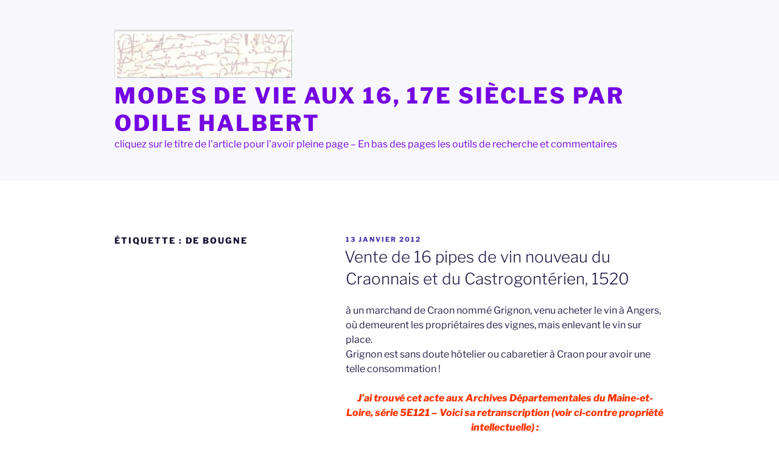

--- FILE ---
content_type: text/html; charset=UTF-8
request_url: http://www.odile-halbert.com/wordpress/?paged=2&tag=de-bougne
body_size: 40088
content:
<!DOCTYPE html>
<html lang="fr-FR" class="no-js no-svg">
<head>
<meta charset="UTF-8">
<meta name="viewport" content="width=device-width, initial-scale=1.0">
<link rel="profile" href="https://gmpg.org/xfn/11">

<script>
(function(html){html.className = html.className.replace(/\bno-js\b/,'js')})(document.documentElement);
//# sourceURL=twentyseventeen_javascript_detection
</script>
<title>de Bougne &#8211; Page 2 &#8211; MODES de VIE aux 16, 17e siècles par Odile HALBERT</title>
<meta name='robots' content='max-image-preview:large' />
<link rel="alternate" type="application/rss+xml" title="MODES de VIE aux 16, 17e siècles par Odile HALBERT &raquo; Flux" href="https://www.odile-halbert.com/wordpress/?feed=rss2" />
<link rel="alternate" type="application/rss+xml" title="MODES de VIE aux 16, 17e siècles par Odile HALBERT &raquo; Flux des commentaires" href="https://www.odile-halbert.com/wordpress/?feed=comments-rss2" />
<link rel="alternate" type="application/rss+xml" title="MODES de VIE aux 16, 17e siècles par Odile HALBERT &raquo; Flux de l’étiquette de Bougne" href="https://www.odile-halbert.com/wordpress/?feed=rss2&#038;tag=de-bougne" />
<style id='wp-img-auto-sizes-contain-inline-css'>
img:is([sizes=auto i],[sizes^="auto," i]){contain-intrinsic-size:3000px 1500px}
/*# sourceURL=wp-img-auto-sizes-contain-inline-css */
</style>
<style id='wp-emoji-styles-inline-css'>

	img.wp-smiley, img.emoji {
		display: inline !important;
		border: none !important;
		box-shadow: none !important;
		height: 1em !important;
		width: 1em !important;
		margin: 0 0.07em !important;
		vertical-align: -0.1em !important;
		background: none !important;
		padding: 0 !important;
	}
/*# sourceURL=wp-emoji-styles-inline-css */
</style>
<style id='wp-block-library-inline-css'>
:root{--wp-block-synced-color:#7a00df;--wp-block-synced-color--rgb:122,0,223;--wp-bound-block-color:var(--wp-block-synced-color);--wp-editor-canvas-background:#ddd;--wp-admin-theme-color:#007cba;--wp-admin-theme-color--rgb:0,124,186;--wp-admin-theme-color-darker-10:#006ba1;--wp-admin-theme-color-darker-10--rgb:0,107,160.5;--wp-admin-theme-color-darker-20:#005a87;--wp-admin-theme-color-darker-20--rgb:0,90,135;--wp-admin-border-width-focus:2px}@media (min-resolution:192dpi){:root{--wp-admin-border-width-focus:1.5px}}.wp-element-button{cursor:pointer}:root .has-very-light-gray-background-color{background-color:#eee}:root .has-very-dark-gray-background-color{background-color:#313131}:root .has-very-light-gray-color{color:#eee}:root .has-very-dark-gray-color{color:#313131}:root .has-vivid-green-cyan-to-vivid-cyan-blue-gradient-background{background:linear-gradient(135deg,#00d084,#0693e3)}:root .has-purple-crush-gradient-background{background:linear-gradient(135deg,#34e2e4,#4721fb 50%,#ab1dfe)}:root .has-hazy-dawn-gradient-background{background:linear-gradient(135deg,#faaca8,#dad0ec)}:root .has-subdued-olive-gradient-background{background:linear-gradient(135deg,#fafae1,#67a671)}:root .has-atomic-cream-gradient-background{background:linear-gradient(135deg,#fdd79a,#004a59)}:root .has-nightshade-gradient-background{background:linear-gradient(135deg,#330968,#31cdcf)}:root .has-midnight-gradient-background{background:linear-gradient(135deg,#020381,#2874fc)}:root{--wp--preset--font-size--normal:16px;--wp--preset--font-size--huge:42px}.has-regular-font-size{font-size:1em}.has-larger-font-size{font-size:2.625em}.has-normal-font-size{font-size:var(--wp--preset--font-size--normal)}.has-huge-font-size{font-size:var(--wp--preset--font-size--huge)}.has-text-align-center{text-align:center}.has-text-align-left{text-align:left}.has-text-align-right{text-align:right}.has-fit-text{white-space:nowrap!important}#end-resizable-editor-section{display:none}.aligncenter{clear:both}.items-justified-left{justify-content:flex-start}.items-justified-center{justify-content:center}.items-justified-right{justify-content:flex-end}.items-justified-space-between{justify-content:space-between}.screen-reader-text{border:0;clip-path:inset(50%);height:1px;margin:-1px;overflow:hidden;padding:0;position:absolute;width:1px;word-wrap:normal!important}.screen-reader-text:focus{background-color:#ddd;clip-path:none;color:#444;display:block;font-size:1em;height:auto;left:5px;line-height:normal;padding:15px 23px 14px;text-decoration:none;top:5px;width:auto;z-index:100000}html :where(.has-border-color){border-style:solid}html :where([style*=border-top-color]){border-top-style:solid}html :where([style*=border-right-color]){border-right-style:solid}html :where([style*=border-bottom-color]){border-bottom-style:solid}html :where([style*=border-left-color]){border-left-style:solid}html :where([style*=border-width]){border-style:solid}html :where([style*=border-top-width]){border-top-style:solid}html :where([style*=border-right-width]){border-right-style:solid}html :where([style*=border-bottom-width]){border-bottom-style:solid}html :where([style*=border-left-width]){border-left-style:solid}html :where(img[class*=wp-image-]){height:auto;max-width:100%}:where(figure){margin:0 0 1em}html :where(.is-position-sticky){--wp-admin--admin-bar--position-offset:var(--wp-admin--admin-bar--height,0px)}@media screen and (max-width:600px){html :where(.is-position-sticky){--wp-admin--admin-bar--position-offset:0px}}

/*# sourceURL=wp-block-library-inline-css */
</style><style id='global-styles-inline-css'>
:root{--wp--preset--aspect-ratio--square: 1;--wp--preset--aspect-ratio--4-3: 4/3;--wp--preset--aspect-ratio--3-4: 3/4;--wp--preset--aspect-ratio--3-2: 3/2;--wp--preset--aspect-ratio--2-3: 2/3;--wp--preset--aspect-ratio--16-9: 16/9;--wp--preset--aspect-ratio--9-16: 9/16;--wp--preset--color--black: #000000;--wp--preset--color--cyan-bluish-gray: #abb8c3;--wp--preset--color--white: #ffffff;--wp--preset--color--pale-pink: #f78da7;--wp--preset--color--vivid-red: #cf2e2e;--wp--preset--color--luminous-vivid-orange: #ff6900;--wp--preset--color--luminous-vivid-amber: #fcb900;--wp--preset--color--light-green-cyan: #7bdcb5;--wp--preset--color--vivid-green-cyan: #00d084;--wp--preset--color--pale-cyan-blue: #8ed1fc;--wp--preset--color--vivid-cyan-blue: #0693e3;--wp--preset--color--vivid-purple: #9b51e0;--wp--preset--gradient--vivid-cyan-blue-to-vivid-purple: linear-gradient(135deg,rgb(6,147,227) 0%,rgb(155,81,224) 100%);--wp--preset--gradient--light-green-cyan-to-vivid-green-cyan: linear-gradient(135deg,rgb(122,220,180) 0%,rgb(0,208,130) 100%);--wp--preset--gradient--luminous-vivid-amber-to-luminous-vivid-orange: linear-gradient(135deg,rgb(252,185,0) 0%,rgb(255,105,0) 100%);--wp--preset--gradient--luminous-vivid-orange-to-vivid-red: linear-gradient(135deg,rgb(255,105,0) 0%,rgb(207,46,46) 100%);--wp--preset--gradient--very-light-gray-to-cyan-bluish-gray: linear-gradient(135deg,rgb(238,238,238) 0%,rgb(169,184,195) 100%);--wp--preset--gradient--cool-to-warm-spectrum: linear-gradient(135deg,rgb(74,234,220) 0%,rgb(151,120,209) 20%,rgb(207,42,186) 40%,rgb(238,44,130) 60%,rgb(251,105,98) 80%,rgb(254,248,76) 100%);--wp--preset--gradient--blush-light-purple: linear-gradient(135deg,rgb(255,206,236) 0%,rgb(152,150,240) 100%);--wp--preset--gradient--blush-bordeaux: linear-gradient(135deg,rgb(254,205,165) 0%,rgb(254,45,45) 50%,rgb(107,0,62) 100%);--wp--preset--gradient--luminous-dusk: linear-gradient(135deg,rgb(255,203,112) 0%,rgb(199,81,192) 50%,rgb(65,88,208) 100%);--wp--preset--gradient--pale-ocean: linear-gradient(135deg,rgb(255,245,203) 0%,rgb(182,227,212) 50%,rgb(51,167,181) 100%);--wp--preset--gradient--electric-grass: linear-gradient(135deg,rgb(202,248,128) 0%,rgb(113,206,126) 100%);--wp--preset--gradient--midnight: linear-gradient(135deg,rgb(2,3,129) 0%,rgb(40,116,252) 100%);--wp--preset--font-size--small: 13px;--wp--preset--font-size--medium: 20px;--wp--preset--font-size--large: 36px;--wp--preset--font-size--x-large: 42px;--wp--preset--spacing--20: 0.44rem;--wp--preset--spacing--30: 0.67rem;--wp--preset--spacing--40: 1rem;--wp--preset--spacing--50: 1.5rem;--wp--preset--spacing--60: 2.25rem;--wp--preset--spacing--70: 3.38rem;--wp--preset--spacing--80: 5.06rem;--wp--preset--shadow--natural: 6px 6px 9px rgba(0, 0, 0, 0.2);--wp--preset--shadow--deep: 12px 12px 50px rgba(0, 0, 0, 0.4);--wp--preset--shadow--sharp: 6px 6px 0px rgba(0, 0, 0, 0.2);--wp--preset--shadow--outlined: 6px 6px 0px -3px rgb(255, 255, 255), 6px 6px rgb(0, 0, 0);--wp--preset--shadow--crisp: 6px 6px 0px rgb(0, 0, 0);}:where(.is-layout-flex){gap: 0.5em;}:where(.is-layout-grid){gap: 0.5em;}body .is-layout-flex{display: flex;}.is-layout-flex{flex-wrap: wrap;align-items: center;}.is-layout-flex > :is(*, div){margin: 0;}body .is-layout-grid{display: grid;}.is-layout-grid > :is(*, div){margin: 0;}:where(.wp-block-columns.is-layout-flex){gap: 2em;}:where(.wp-block-columns.is-layout-grid){gap: 2em;}:where(.wp-block-post-template.is-layout-flex){gap: 1.25em;}:where(.wp-block-post-template.is-layout-grid){gap: 1.25em;}.has-black-color{color: var(--wp--preset--color--black) !important;}.has-cyan-bluish-gray-color{color: var(--wp--preset--color--cyan-bluish-gray) !important;}.has-white-color{color: var(--wp--preset--color--white) !important;}.has-pale-pink-color{color: var(--wp--preset--color--pale-pink) !important;}.has-vivid-red-color{color: var(--wp--preset--color--vivid-red) !important;}.has-luminous-vivid-orange-color{color: var(--wp--preset--color--luminous-vivid-orange) !important;}.has-luminous-vivid-amber-color{color: var(--wp--preset--color--luminous-vivid-amber) !important;}.has-light-green-cyan-color{color: var(--wp--preset--color--light-green-cyan) !important;}.has-vivid-green-cyan-color{color: var(--wp--preset--color--vivid-green-cyan) !important;}.has-pale-cyan-blue-color{color: var(--wp--preset--color--pale-cyan-blue) !important;}.has-vivid-cyan-blue-color{color: var(--wp--preset--color--vivid-cyan-blue) !important;}.has-vivid-purple-color{color: var(--wp--preset--color--vivid-purple) !important;}.has-black-background-color{background-color: var(--wp--preset--color--black) !important;}.has-cyan-bluish-gray-background-color{background-color: var(--wp--preset--color--cyan-bluish-gray) !important;}.has-white-background-color{background-color: var(--wp--preset--color--white) !important;}.has-pale-pink-background-color{background-color: var(--wp--preset--color--pale-pink) !important;}.has-vivid-red-background-color{background-color: var(--wp--preset--color--vivid-red) !important;}.has-luminous-vivid-orange-background-color{background-color: var(--wp--preset--color--luminous-vivid-orange) !important;}.has-luminous-vivid-amber-background-color{background-color: var(--wp--preset--color--luminous-vivid-amber) !important;}.has-light-green-cyan-background-color{background-color: var(--wp--preset--color--light-green-cyan) !important;}.has-vivid-green-cyan-background-color{background-color: var(--wp--preset--color--vivid-green-cyan) !important;}.has-pale-cyan-blue-background-color{background-color: var(--wp--preset--color--pale-cyan-blue) !important;}.has-vivid-cyan-blue-background-color{background-color: var(--wp--preset--color--vivid-cyan-blue) !important;}.has-vivid-purple-background-color{background-color: var(--wp--preset--color--vivid-purple) !important;}.has-black-border-color{border-color: var(--wp--preset--color--black) !important;}.has-cyan-bluish-gray-border-color{border-color: var(--wp--preset--color--cyan-bluish-gray) !important;}.has-white-border-color{border-color: var(--wp--preset--color--white) !important;}.has-pale-pink-border-color{border-color: var(--wp--preset--color--pale-pink) !important;}.has-vivid-red-border-color{border-color: var(--wp--preset--color--vivid-red) !important;}.has-luminous-vivid-orange-border-color{border-color: var(--wp--preset--color--luminous-vivid-orange) !important;}.has-luminous-vivid-amber-border-color{border-color: var(--wp--preset--color--luminous-vivid-amber) !important;}.has-light-green-cyan-border-color{border-color: var(--wp--preset--color--light-green-cyan) !important;}.has-vivid-green-cyan-border-color{border-color: var(--wp--preset--color--vivid-green-cyan) !important;}.has-pale-cyan-blue-border-color{border-color: var(--wp--preset--color--pale-cyan-blue) !important;}.has-vivid-cyan-blue-border-color{border-color: var(--wp--preset--color--vivid-cyan-blue) !important;}.has-vivid-purple-border-color{border-color: var(--wp--preset--color--vivid-purple) !important;}.has-vivid-cyan-blue-to-vivid-purple-gradient-background{background: var(--wp--preset--gradient--vivid-cyan-blue-to-vivid-purple) !important;}.has-light-green-cyan-to-vivid-green-cyan-gradient-background{background: var(--wp--preset--gradient--light-green-cyan-to-vivid-green-cyan) !important;}.has-luminous-vivid-amber-to-luminous-vivid-orange-gradient-background{background: var(--wp--preset--gradient--luminous-vivid-amber-to-luminous-vivid-orange) !important;}.has-luminous-vivid-orange-to-vivid-red-gradient-background{background: var(--wp--preset--gradient--luminous-vivid-orange-to-vivid-red) !important;}.has-very-light-gray-to-cyan-bluish-gray-gradient-background{background: var(--wp--preset--gradient--very-light-gray-to-cyan-bluish-gray) !important;}.has-cool-to-warm-spectrum-gradient-background{background: var(--wp--preset--gradient--cool-to-warm-spectrum) !important;}.has-blush-light-purple-gradient-background{background: var(--wp--preset--gradient--blush-light-purple) !important;}.has-blush-bordeaux-gradient-background{background: var(--wp--preset--gradient--blush-bordeaux) !important;}.has-luminous-dusk-gradient-background{background: var(--wp--preset--gradient--luminous-dusk) !important;}.has-pale-ocean-gradient-background{background: var(--wp--preset--gradient--pale-ocean) !important;}.has-electric-grass-gradient-background{background: var(--wp--preset--gradient--electric-grass) !important;}.has-midnight-gradient-background{background: var(--wp--preset--gradient--midnight) !important;}.has-small-font-size{font-size: var(--wp--preset--font-size--small) !important;}.has-medium-font-size{font-size: var(--wp--preset--font-size--medium) !important;}.has-large-font-size{font-size: var(--wp--preset--font-size--large) !important;}.has-x-large-font-size{font-size: var(--wp--preset--font-size--x-large) !important;}
/*# sourceURL=global-styles-inline-css */
</style>

<style id='classic-theme-styles-inline-css'>
/*! This file is auto-generated */
.wp-block-button__link{color:#fff;background-color:#32373c;border-radius:9999px;box-shadow:none;text-decoration:none;padding:calc(.667em + 2px) calc(1.333em + 2px);font-size:1.125em}.wp-block-file__button{background:#32373c;color:#fff;text-decoration:none}
/*# sourceURL=/wp-includes/css/classic-themes.min.css */
</style>
<link rel='stylesheet' id='ez-toc-css' href='http://www.odile-halbert.com/wordpress/wp-content/plugins/easy-table-of-contents/assets/css/screen.min.css?ver=2.0.80' media='all' />
<style id='ez-toc-inline-css'>
div#ez-toc-container .ez-toc-title {font-size: 120%;}div#ez-toc-container .ez-toc-title {font-weight: 500;}div#ez-toc-container ul li , div#ez-toc-container ul li a {font-size: 95%;}div#ez-toc-container ul li , div#ez-toc-container ul li a {font-weight: 500;}div#ez-toc-container nav ul ul li {font-size: 90%;}.ez-toc-box-title {font-weight: bold; margin-bottom: 10px; text-align: center; text-transform: uppercase; letter-spacing: 1px; color: #666; padding-bottom: 5px;position:absolute;top:-4%;left:5%;background-color: inherit;transition: top 0.3s ease;}.ez-toc-box-title.toc-closed {top:-25%;}
.ez-toc-container-direction {direction: ltr;}.ez-toc-counter ul{counter-reset: item ;}.ez-toc-counter nav ul li a::before {content: counters(item, '.', decimal) '. ';display: inline-block;counter-increment: item;flex-grow: 0;flex-shrink: 0;margin-right: .2em; float: left; }.ez-toc-widget-direction {direction: ltr;}.ez-toc-widget-container ul{counter-reset: item ;}.ez-toc-widget-container nav ul li a::before {content: counters(item, '.', decimal) '. ';display: inline-block;counter-increment: item;flex-grow: 0;flex-shrink: 0;margin-right: .2em; float: left; }
/*# sourceURL=ez-toc-inline-css */
</style>
<link rel='stylesheet' id='twentyseventeen-fonts-css' href='http://www.odile-halbert.com/wordpress/wp-content/themes/twentyseventeen/assets/fonts/font-libre-franklin.css?ver=20230328' media='all' />
<link rel='stylesheet' id='twentyseventeen-style-css' href='http://www.odile-halbert.com/wordpress/wp-content/themes/twentyseventeen/style.css?ver=20251202' media='all' />
<link rel='stylesheet' id='twentyseventeen-block-style-css' href='http://www.odile-halbert.com/wordpress/wp-content/themes/twentyseventeen/assets/css/blocks.css?ver=20240729' media='all' />
<script src="http://www.odile-halbert.com/wordpress/wp-includes/js/jquery/jquery.min.js?ver=3.7.1" id="jquery-core-js"></script>
<script src="http://www.odile-halbert.com/wordpress/wp-includes/js/jquery/jquery-migrate.min.js?ver=3.4.1" id="jquery-migrate-js"></script>
<script id="twentyseventeen-global-js-extra">
var twentyseventeenScreenReaderText = {"quote":"\u003Csvg class=\"icon icon-quote-right\" aria-hidden=\"true\" role=\"img\"\u003E \u003Cuse href=\"#icon-quote-right\" xlink:href=\"#icon-quote-right\"\u003E\u003C/use\u003E \u003C/svg\u003E"};
//# sourceURL=twentyseventeen-global-js-extra
</script>
<script src="http://www.odile-halbert.com/wordpress/wp-content/themes/twentyseventeen/assets/js/global.js?ver=20211130" id="twentyseventeen-global-js" defer data-wp-strategy="defer"></script>
<link rel="https://api.w.org/" href="https://www.odile-halbert.com/wordpress/index.php?rest_route=/" /><link rel="alternate" title="JSON" type="application/json" href="https://www.odile-halbert.com/wordpress/index.php?rest_route=/wp/v2/tags/3221" /><link rel="EditURI" type="application/rsd+xml" title="RSD" href="https://www.odile-halbert.com/wordpress/xmlrpc.php?rsd" />
<meta name="generator" content="WordPress 6.9" />
	<style type="text/css" id="custom-theme-colors" >
		
/**
 * Twenty Seventeen: Color Patterns
 *
 * Colors are ordered from dark to light.
 */

.colors-custom a:hover,
.colors-custom a:active,
.colors-custom .entry-content a:focus,
.colors-custom .entry-content a:hover,
.colors-custom .entry-summary a:focus,
.colors-custom .entry-summary a:hover,
.colors-custom .comment-content a:focus,
.colors-custom .comment-content a:hover,
.colors-custom .widget a:focus,
.colors-custom .widget a:hover,
.colors-custom .site-footer .widget-area a:focus,
.colors-custom .site-footer .widget-area a:hover,
.colors-custom .posts-navigation a:focus,
.colors-custom .posts-navigation a:hover,
.colors-custom .comment-metadata a:focus,
.colors-custom .comment-metadata a:hover,
.colors-custom .comment-metadata a.comment-edit-link:focus,
.colors-custom .comment-metadata a.comment-edit-link:hover,
.colors-custom .comment-reply-link:focus,
.colors-custom .comment-reply-link:hover,
.colors-custom .widget_authors a:focus strong,
.colors-custom .widget_authors a:hover strong,
.colors-custom .entry-title a:focus,
.colors-custom .entry-title a:hover,
.colors-custom .entry-meta a:focus,
.colors-custom .entry-meta a:hover,
.colors-custom.blog .entry-meta a.post-edit-link:focus,
.colors-custom.blog .entry-meta a.post-edit-link:hover,
.colors-custom.archive .entry-meta a.post-edit-link:focus,
.colors-custom.archive .entry-meta a.post-edit-link:hover,
.colors-custom.search .entry-meta a.post-edit-link:focus,
.colors-custom.search .entry-meta a.post-edit-link:hover,
.colors-custom .page-links a:focus .page-number,
.colors-custom .page-links a:hover .page-number,
.colors-custom .entry-footer a:focus,
.colors-custom .entry-footer a:hover,
.colors-custom .entry-footer .cat-links a:focus,
.colors-custom .entry-footer .cat-links a:hover,
.colors-custom .entry-footer .tags-links a:focus,
.colors-custom .entry-footer .tags-links a:hover,
.colors-custom .post-navigation a:focus,
.colors-custom .post-navigation a:hover,
.colors-custom .pagination a:not(.prev):not(.next):focus,
.colors-custom .pagination a:not(.prev):not(.next):hover,
.colors-custom .comments-pagination a:not(.prev):not(.next):focus,
.colors-custom .comments-pagination a:not(.prev):not(.next):hover,
.colors-custom .logged-in-as a:focus,
.colors-custom .logged-in-as a:hover,
.colors-custom a:focus .nav-title,
.colors-custom a:hover .nav-title,
.colors-custom .edit-link a:focus,
.colors-custom .edit-link a:hover,
.colors-custom .site-info a:focus,
.colors-custom .site-info a:hover,
.colors-custom .widget .widget-title a:focus,
.colors-custom .widget .widget-title a:hover,
.colors-custom .widget ul li a:focus,
.colors-custom .widget ul li a:hover {
	color: hsl( 249, 50%, 0% ); /* base: #000; */
}

.colors-custom .entry-content a,
.colors-custom .entry-summary a,
.colors-custom .comment-content a,
.colors-custom .widget a,
.colors-custom .site-footer .widget-area a,
.colors-custom .posts-navigation a,
.colors-custom .widget_authors a strong {
	-webkit-box-shadow: inset 0 -1px 0 hsl( 249, 50%, 6% ); /* base: rgba(15, 15, 15, 1); */
	box-shadow: inset 0 -1px 0 hsl( 249, 50%, 6% ); /* base: rgba(15, 15, 15, 1); */
}

.colors-custom button,
.colors-custom input[type="button"],
.colors-custom input[type="submit"],
.colors-custom .entry-footer .edit-link a.post-edit-link {
	background-color: hsl( 249, 50%, 13% ); /* base: #222; */
}

.colors-custom input[type="text"]:focus,
.colors-custom input[type="email"]:focus,
.colors-custom input[type="url"]:focus,
.colors-custom input[type="password"]:focus,
.colors-custom input[type="search"]:focus,
.colors-custom input[type="number"]:focus,
.colors-custom input[type="tel"]:focus,
.colors-custom input[type="range"]:focus,
.colors-custom input[type="date"]:focus,
.colors-custom input[type="month"]:focus,
.colors-custom input[type="week"]:focus,
.colors-custom input[type="time"]:focus,
.colors-custom input[type="datetime"]:focus,
.colors-custom .colors-custom input[type="datetime-local"]:focus,
.colors-custom input[type="color"]:focus,
.colors-custom textarea:focus,
.colors-custom button.secondary,
.colors-custom input[type="reset"],
.colors-custom input[type="button"].secondary,
.colors-custom input[type="reset"].secondary,
.colors-custom input[type="submit"].secondary,
.colors-custom a,
.colors-custom .site-title,
.colors-custom .site-title a,
.colors-custom .navigation-top a,
.colors-custom .dropdown-toggle,
.colors-custom .menu-toggle,
.colors-custom .page .panel-content .entry-title,
.colors-custom .page-title,
.colors-custom.page:not(.twentyseventeen-front-page) .entry-title,
.colors-custom .page-links a .page-number,
.colors-custom .comment-metadata a.comment-edit-link,
.colors-custom .comment-reply-link .icon,
.colors-custom h2.widget-title,
.colors-custom mark,
.colors-custom .post-navigation a:focus .icon,
.colors-custom .post-navigation a:hover .icon,
.colors-custom .site-content .site-content-light,
.colors-custom .twentyseventeen-panel .recent-posts .entry-header .edit-link {
	color: hsl( 249, 50%, 13% ); /* base: #222; */
}

.colors-custom .entry-content a:focus,
.colors-custom .entry-content a:hover,
.colors-custom .entry-summary a:focus,
.colors-custom .entry-summary a:hover,
.colors-custom .comment-content a:focus,
.colors-custom .comment-content a:hover,
.colors-custom .widget a:focus,
.colors-custom .widget a:hover,
.colors-custom .site-footer .widget-area a:focus,
.colors-custom .site-footer .widget-area a:hover,
.colors-custom .posts-navigation a:focus,
.colors-custom .posts-navigation a:hover,
.colors-custom .comment-metadata a:focus,
.colors-custom .comment-metadata a:hover,
.colors-custom .comment-metadata a.comment-edit-link:focus,
.colors-custom .comment-metadata a.comment-edit-link:hover,
.colors-custom .comment-reply-link:focus,
.colors-custom .comment-reply-link:hover,
.colors-custom .widget_authors a:focus strong,
.colors-custom .widget_authors a:hover strong,
.colors-custom .entry-title a:focus,
.colors-custom .entry-title a:hover,
.colors-custom .entry-meta a:focus,
.colors-custom .entry-meta a:hover,
.colors-custom.blog .entry-meta a.post-edit-link:focus,
.colors-custom.blog .entry-meta a.post-edit-link:hover,
.colors-custom.archive .entry-meta a.post-edit-link:focus,
.colors-custom.archive .entry-meta a.post-edit-link:hover,
.colors-custom.search .entry-meta a.post-edit-link:focus,
.colors-custom.search .entry-meta a.post-edit-link:hover,
.colors-custom .page-links a:focus .page-number,
.colors-custom .page-links a:hover .page-number,
.colors-custom .entry-footer .cat-links a:focus,
.colors-custom .entry-footer .cat-links a:hover,
.colors-custom .entry-footer .tags-links a:focus,
.colors-custom .entry-footer .tags-links a:hover,
.colors-custom .post-navigation a:focus,
.colors-custom .post-navigation a:hover,
.colors-custom .pagination a:not(.prev):not(.next):focus,
.colors-custom .pagination a:not(.prev):not(.next):hover,
.colors-custom .comments-pagination a:not(.prev):not(.next):focus,
.colors-custom .comments-pagination a:not(.prev):not(.next):hover,
.colors-custom .logged-in-as a:focus,
.colors-custom .logged-in-as a:hover,
.colors-custom a:focus .nav-title,
.colors-custom a:hover .nav-title,
.colors-custom .edit-link a:focus,
.colors-custom .edit-link a:hover,
.colors-custom .site-info a:focus,
.colors-custom .site-info a:hover,
.colors-custom .widget .widget-title a:focus,
.colors-custom .widget .widget-title a:hover,
.colors-custom .widget ul li a:focus,
.colors-custom .widget ul li a:hover {
	-webkit-box-shadow: inset 0 0 0 hsl( 249, 50%, 13% ), 0 3px 0 hsl( 249, 50%, 13% );
	box-shadow: inset 0 0 0 hsl( 249, 50% , 13% ), 0 3px 0 hsl( 249, 50%, 13% );
}

body.colors-custom,
.colors-custom button,
.colors-custom input,
.colors-custom select,
.colors-custom textarea,
.colors-custom h3,
.colors-custom h4,
.colors-custom h6,
.colors-custom label,
.colors-custom .entry-title a,
.colors-custom.twentyseventeen-front-page .panel-content .recent-posts article,
.colors-custom .entry-footer .cat-links a,
.colors-custom .entry-footer .tags-links a,
.colors-custom .format-quote blockquote,
.colors-custom .nav-title,
.colors-custom .comment-body,
.colors-custom .site-content .wp-playlist-light .wp-playlist-current-item .wp-playlist-item-album {
	color: hsl( 249, 40%, 20% ); /* base: #333; */
}

.colors-custom .social-navigation a:hover,
.colors-custom .social-navigation a:focus {
	background: hsl( 249, 40%, 20% ); /* base: #333; */
}

.colors-custom input[type="text"]:focus,
.colors-custom input[type="email"]:focus,
.colors-custom input[type="url"]:focus,
.colors-custom input[type="password"]:focus,
.colors-custom input[type="search"]:focus,
.colors-custom input[type="number"]:focus,
.colors-custom input[type="tel"]:focus,
.colors-custom input[type="range"]:focus,
.colors-custom input[type="date"]:focus,
.colors-custom input[type="month"]:focus,
.colors-custom input[type="week"]:focus,
.colors-custom input[type="time"]:focus,
.colors-custom input[type="datetime"]:focus,
.colors-custom input[type="datetime-local"]:focus,
.colors-custom input[type="color"]:focus,
.colors-custom textarea:focus,
.bypostauthor > .comment-body > .comment-meta > .comment-author .avatar {
	border-color: hsl( 249, 40%, 20% ); /* base: #333; */
}

.colors-custom h2,
.colors-custom blockquote,
.colors-custom input[type="text"],
.colors-custom input[type="email"],
.colors-custom input[type="url"],
.colors-custom input[type="password"],
.colors-custom input[type="search"],
.colors-custom input[type="number"],
.colors-custom input[type="tel"],
.colors-custom input[type="range"],
.colors-custom input[type="date"],
.colors-custom input[type="month"],
.colors-custom input[type="week"],
.colors-custom input[type="time"],
.colors-custom input[type="datetime"],
.colors-custom input[type="datetime-local"],
.colors-custom input[type="color"],
.colors-custom textarea,
.colors-custom .site-description,
.colors-custom .entry-content blockquote.alignleft,
.colors-custom .entry-content blockquote.alignright,
.colors-custom .colors-custom .taxonomy-description,
.colors-custom .site-info a,
.colors-custom .wp-caption,
.colors-custom .gallery-caption {
	color: hsl( 249, 50%, 40% ); /* base: #666; */
}

.colors-custom abbr,
.colors-custom acronym {
	border-bottom-color: hsl( 249, 50%, 40% ); /* base: #666; */
}

.colors-custom h5,
.colors-custom .entry-meta,
.colors-custom .entry-meta a,
.colors-custom.blog .entry-meta a.post-edit-link,
.colors-custom.archive .entry-meta a.post-edit-link,
.colors-custom.search .entry-meta a.post-edit-link,
.colors-custom .nav-subtitle,
.colors-custom .comment-metadata,
.colors-custom .comment-metadata a,
.colors-custom .no-comments,
.colors-custom .comment-awaiting-moderation,
.colors-custom .page-numbers.current,
.colors-custom .page-links .page-number,
.colors-custom .navigation-top .current-menu-item > a,
.colors-custom .navigation-top .current_page_item > a,
.colors-custom .main-navigation a:hover,
.colors-custom .site-content .wp-playlist-light .wp-playlist-current-item .wp-playlist-item-artist {
	color: hsl( 249, 50%, 46% ); /* base: #767676; */
}

.colors-custom :not( .mejs-button ) > button:hover,
.colors-custom :not( .mejs-button ) > button:focus,
.colors-custom input[type="button"]:hover,
.colors-custom input[type="button"]:focus,
.colors-custom input[type="submit"]:hover,
.colors-custom input[type="submit"]:focus,
.colors-custom .entry-footer .edit-link a.post-edit-link:hover,
.colors-custom .entry-footer .edit-link a.post-edit-link:focus,
.colors-custom .social-navigation a,
.colors-custom .prev.page-numbers:focus,
.colors-custom .prev.page-numbers:hover,
.colors-custom .next.page-numbers:focus,
.colors-custom .next.page-numbers:hover,
.colors-custom .site-content .wp-playlist-light .wp-playlist-item:hover,
.colors-custom .site-content .wp-playlist-light .wp-playlist-item:focus {
	background: hsl( 249, 50%, 46% ); /* base: #767676; */
}

.colors-custom button.secondary:hover,
.colors-custom button.secondary:focus,
.colors-custom input[type="reset"]:hover,
.colors-custom input[type="reset"]:focus,
.colors-custom input[type="button"].secondary:hover,
.colors-custom input[type="button"].secondary:focus,
.colors-custom input[type="reset"].secondary:hover,
.colors-custom input[type="reset"].secondary:focus,
.colors-custom input[type="submit"].secondary:hover,
.colors-custom input[type="submit"].secondary:focus,
.colors-custom hr {
	background: hsl( 249, 50%, 73% ); /* base: #bbb; */
}

.colors-custom input[type="text"],
.colors-custom input[type="email"],
.colors-custom input[type="url"],
.colors-custom input[type="password"],
.colors-custom input[type="search"],
.colors-custom input[type="number"],
.colors-custom input[type="tel"],
.colors-custom input[type="range"],
.colors-custom input[type="date"],
.colors-custom input[type="month"],
.colors-custom input[type="week"],
.colors-custom input[type="time"],
.colors-custom input[type="datetime"],
.colors-custom input[type="datetime-local"],
.colors-custom input[type="color"],
.colors-custom textarea,
.colors-custom select,
.colors-custom fieldset,
.colors-custom .widget .tagcloud a:hover,
.colors-custom .widget .tagcloud a:focus,
.colors-custom .widget.widget_tag_cloud a:hover,
.colors-custom .widget.widget_tag_cloud a:focus,
.colors-custom .wp_widget_tag_cloud a:hover,
.colors-custom .wp_widget_tag_cloud a:focus {
	border-color: hsl( 249, 50%, 73% ); /* base: #bbb; */
}

.colors-custom thead th {
	border-bottom-color: hsl( 249, 50%, 73% ); /* base: #bbb; */
}

.colors-custom .entry-footer .cat-links .icon,
.colors-custom .entry-footer .tags-links .icon {
	color: hsl( 249, 50%, 73% ); /* base: #bbb; */
}

.colors-custom button.secondary,
.colors-custom input[type="reset"],
.colors-custom input[type="button"].secondary,
.colors-custom input[type="reset"].secondary,
.colors-custom input[type="submit"].secondary,
.colors-custom .prev.page-numbers,
.colors-custom .next.page-numbers {
	background-color: hsl( 249, 50%, 87% ); /* base: #ddd; */
}

.colors-custom .widget .tagcloud a,
.colors-custom .widget.widget_tag_cloud a,
.colors-custom .wp_widget_tag_cloud a {
	border-color: hsl( 249, 50%, 87% ); /* base: #ddd; */
}

.colors-custom.twentyseventeen-front-page article:not(.has-post-thumbnail):not(:first-child),
.colors-custom .widget ul li {
	border-top-color: hsl( 249, 50%, 87% ); /* base: #ddd; */
}

.colors-custom .widget ul li {
	border-bottom-color: hsl( 249, 50%, 87% ); /* base: #ddd; */
}

.colors-custom pre,
.colors-custom mark,
.colors-custom ins {
	background: hsl( 249, 50%, 93% ); /* base: #eee; */
}

.colors-custom .navigation-top,
.colors-custom .main-navigation > div > ul,
.colors-custom .pagination,
.colors-custom .comments-pagination,
.colors-custom .entry-footer,
.colors-custom .site-footer {
	border-top-color: hsl( 249, 50%, 93% ); /* base: #eee; */
}

.colors-custom .navigation-top,
.colors-custom .main-navigation li,
.colors-custom .entry-footer,
.colors-custom .single-featured-image-header,
.colors-custom .site-content .wp-playlist-light .wp-playlist-item,
.colors-custom tr {
	border-bottom-color: hsl( 249, 50%, 93% ); /* base: #eee; */
}

.colors-custom .site-content .wp-playlist-light {
	border-color: hsl( 249, 50%, 93% ); /* base: #eee; */
}

.colors-custom .site-header,
.colors-custom .single-featured-image-header {
	background-color: hsl( 249, 50%, 98% ); /* base: #fafafa; */
}

.colors-custom button,
.colors-custom input[type="button"],
.colors-custom input[type="submit"],
.colors-custom .entry-footer .edit-link a.post-edit-link,
.colors-custom .social-navigation a,
.colors-custom .site-content .wp-playlist-light a.wp-playlist-caption:hover,
.colors-custom .site-content .wp-playlist-light .wp-playlist-item:hover a,
.colors-custom .site-content .wp-playlist-light .wp-playlist-item:focus a,
.colors-custom .site-content .wp-playlist-light .wp-playlist-item:hover,
.colors-custom .site-content .wp-playlist-light .wp-playlist-item:focus,
.colors-custom .prev.page-numbers:focus,
.colors-custom .prev.page-numbers:hover,
.colors-custom .next.page-numbers:focus,
.colors-custom .next.page-numbers:hover,
.colors-custom.has-header-image .site-title,
.colors-custom.has-header-video .site-title,
.colors-custom.has-header-image .site-title a,
.colors-custom.has-header-video .site-title a,
.colors-custom.has-header-image .site-description,
.colors-custom.has-header-video .site-description {
	color: hsl( 249, 50%, 100% ); /* base: #fff; */
}

body.colors-custom,
.colors-custom .navigation-top,
.colors-custom .main-navigation ul {
	background: hsl( 249, 50%, 100% ); /* base: #fff; */
}

.colors-custom .widget ul li a,
.colors-custom .site-footer .widget-area ul li a {
	-webkit-box-shadow: inset 0 -1px 0 hsl( 249, 50%, 100% ); /* base: rgba(255, 255, 255, 1); */
	box-shadow: inset 0 -1px 0 hsl( 249, 50%, 100% );  /* base: rgba(255, 255, 255, 1); */
}

.colors-custom .menu-toggle,
.colors-custom .menu-toggle:hover,
.colors-custom .menu-toggle:focus,
.colors-custom .menu .dropdown-toggle,
.colors-custom .menu-scroll-down,
.colors-custom .menu-scroll-down:hover,
.colors-custom .menu-scroll-down:focus {
	background-color: transparent;
}

.colors-custom .widget .tagcloud a,
.colors-custom .widget .tagcloud a:focus,
.colors-custom .widget .tagcloud a:hover,
.colors-custom .widget.widget_tag_cloud a,
.colors-custom .widget.widget_tag_cloud a:focus,
.colors-custom .widget.widget_tag_cloud a:hover,
.colors-custom .wp_widget_tag_cloud a,
.colors-custom .wp_widget_tag_cloud a:focus,
.colors-custom .wp_widget_tag_cloud a:hover,
.colors-custom .entry-footer .edit-link a.post-edit-link:focus,
.colors-custom .entry-footer .edit-link a.post-edit-link:hover {
	-webkit-box-shadow: none !important;
	box-shadow: none !important;
}

/* Reset non-customizable hover styling for links */
.colors-custom .entry-content a:hover,
.colors-custom .entry-content a:focus,
.colors-custom .entry-summary a:hover,
.colors-custom .entry-summary a:focus,
.colors-custom .comment-content a:focus,
.colors-custom .comment-content a:hover,
.colors-custom .widget a:hover,
.colors-custom .widget a:focus,
.colors-custom .site-footer .widget-area a:hover,
.colors-custom .site-footer .widget-area a:focus,
.colors-custom .posts-navigation a:hover,
.colors-custom .posts-navigation a:focus,
.colors-custom .widget_authors a:hover strong,
.colors-custom .widget_authors a:focus strong {
	-webkit-box-shadow: inset 0 0 0 rgba(0, 0, 0, 0), 0 3px 0 rgba(0, 0, 0, 1);
	box-shadow: inset 0 0 0 rgba(0, 0, 0, 0), 0 3px 0 rgba(0, 0, 0, 1);
}

.colors-custom .gallery-item a,
.colors-custom .gallery-item a:hover,
.colors-custom .gallery-item a:focus {
	-webkit-box-shadow: none;
	box-shadow: none;
}

@media screen and (min-width: 48em) {

	.colors-custom .nav-links .nav-previous .nav-title .icon,
	.colors-custom .nav-links .nav-next .nav-title .icon {
		color: hsl( 249, 50%, 20% ); /* base: #222; */
	}

	.colors-custom .main-navigation li li:hover,
	.colors-custom .main-navigation li li.focus {
		background: hsl( 249, 50%, 46% ); /* base: #767676; */
	}

	.colors-custom .navigation-top .menu-scroll-down {
		color: hsl( 249, 50%, 46% ); /* base: #767676; */;
	}

	.colors-custom abbr[title] {
		border-bottom-color: hsl( 249, 50%, 46% ); /* base: #767676; */;
	}

	.colors-custom .main-navigation ul ul {
		border-color: hsl( 249, 50%, 73% ); /* base: #bbb; */
		background: hsl( 249, 50%, 100% ); /* base: #fff; */
	}

	.colors-custom .main-navigation ul li.menu-item-has-children:before,
	.colors-custom .main-navigation ul li.page_item_has_children:before {
		border-bottom-color: hsl( 249, 50%, 73% ); /* base: #bbb; */
	}

	.colors-custom .main-navigation ul li.menu-item-has-children:after,
	.colors-custom .main-navigation ul li.page_item_has_children:after {
		border-bottom-color: hsl( 249, 50%, 100% ); /* base: #fff; */
	}

	.colors-custom .main-navigation li li.focus > a,
	.colors-custom .main-navigation li li:focus > a,
	.colors-custom .main-navigation li li:hover > a,
	.colors-custom .main-navigation li li a:hover,
	.colors-custom .main-navigation li li a:focus,
	.colors-custom .main-navigation li li.current_page_item a:hover,
	.colors-custom .main-navigation li li.current-menu-item a:hover,
	.colors-custom .main-navigation li li.current_page_item a:focus,
	.colors-custom .main-navigation li li.current-menu-item a:focus {
		color: hsl( 249, 50%, 100% ); /* base: #fff; */
	}
}	</style>
	<style>.recentcomments a{display:inline !important;padding:0 !important;margin:0 !important;}</style>		<style id="twentyseventeen-custom-header-styles" type="text/css">
				.site-title a,
		.colors-dark .site-title a,
		.colors-custom .site-title a,
		body.has-header-image .site-title a,
		body.has-header-video .site-title a,
		body.has-header-image.colors-dark .site-title a,
		body.has-header-video.colors-dark .site-title a,
		body.has-header-image.colors-custom .site-title a,
		body.has-header-video.colors-custom .site-title a,
		.site-description,
		.colors-dark .site-description,
		.colors-custom .site-description,
		body.has-header-image .site-description,
		body.has-header-video .site-description,
		body.has-header-image.colors-dark .site-description,
		body.has-header-video.colors-dark .site-description,
		body.has-header-image.colors-custom .site-description,
		body.has-header-video.colors-custom .site-description {
			color: #7406e2;
		}
		</style>
		<link rel="icon" href="https://www.odile-halbert.com/wordpress/wp-content/uploads/2017/03/cropped-Peccot-32x32.jpg" sizes="32x32" />
<link rel="icon" href="https://www.odile-halbert.com/wordpress/wp-content/uploads/2017/03/cropped-Peccot-192x192.jpg" sizes="192x192" />
<link rel="apple-touch-icon" href="https://www.odile-halbert.com/wordpress/wp-content/uploads/2017/03/cropped-Peccot-180x180.jpg" />
<meta name="msapplication-TileImage" content="https://www.odile-halbert.com/wordpress/wp-content/uploads/2017/03/cropped-Peccot-270x270.jpg" />
</head>

<body class="archive paged tag tag-de-bougne tag-3221 wp-custom-logo wp-embed-responsive paged-2 tag-paged-2 wp-theme-twentyseventeen hfeed page-two-column colors-custom">
<div id="page" class="site">
	<a class="skip-link screen-reader-text" href="#content">
		Aller au contenu principal	</a>

	<header id="masthead" class="site-header">

		<div class="custom-header">

		<div class="custom-header-media">
					</div>

	<div class="site-branding">
	<div class="wrap">

		<a href="https://www.odile-halbert.com/wordpress/" class="custom-logo-link" rel="home"><img width="923" height="250" src="https://www.odile-halbert.com/wordpress/wp-content/uploads/2017/04/cropped-cropped-kubrickheader-e1491758298587.jpg" class="custom-logo" alt="MODES de VIE aux 16, 17e siècles par Odile HALBERT" decoding="async" fetchpriority="high" srcset="https://www.odile-halbert.com/wordpress/wp-content/uploads/2017/04/cropped-cropped-kubrickheader-e1491758298587.jpg 923w, https://www.odile-halbert.com/wordpress/wp-content/uploads/2017/04/cropped-cropped-kubrickheader-e1491758298587-300x81.jpg 300w, https://www.odile-halbert.com/wordpress/wp-content/uploads/2017/04/cropped-cropped-kubrickheader-e1491758298587-768x208.jpg 768w" sizes="(max-width: 767px) 89vw, (max-width: 1000px) 54vw, (max-width: 1071px) 543px, 580px" /></a>
		<div class="site-branding-text">
							<p class="site-title"><a href="https://www.odile-halbert.com/wordpress/" rel="home" >MODES de VIE aux 16, 17e siècles par Odile HALBERT</a></p>
								<p class="site-description">cliquez sur le titre de l&#039;article pour l&#039;avoir pleine page &#8211; En bas des pages les outils de recherche et commentaires</p>
					</div><!-- .site-branding-text -->

		
	</div><!-- .wrap -->
</div><!-- .site-branding -->

</div><!-- .custom-header -->

		
	</header><!-- #masthead -->

	
	<div class="site-content-contain">
		<div id="content" class="site-content">

<div class="wrap">

			<header class="page-header">
			<h1 class="page-title">Étiquette : <span>de Bougne</span></h1>		</header><!-- .page-header -->
	
	<div id="primary" class="content-area">
		<main id="main" class="site-main">

					
<article id="post-23116" class="post-23116 post type-post status-publish format-standard hentry category-commerce-affaires category-vigne-boissonsliquides category-vignevin tag-craon tag-de-bougne tag-grignon tag-richard">
		<header class="entry-header">
		<div class="entry-meta"><span class="screen-reader-text">Publié le</span> <a href="https://www.odile-halbert.com/wordpress/?p=23116" rel="bookmark"><time class="entry-date published" datetime="2012-01-13T04:00:58+02:00">13 janvier 2012</time><time class="updated" datetime="2015-03-14T07:36:45+02:00">14 mars 2015</time></a></div><!-- .entry-meta --><h2 class="entry-title"><a href="https://www.odile-halbert.com/wordpress/?p=23116" rel="bookmark">Vente de 16 pipes de vin nouveau du Craonnais et du Castrogontérien, 1520</a></h2>	</header><!-- .entry-header -->

	
	<div class="entry-content">
		<p>à un marchand de Craon nommé Grignon, venu acheter le vin à Angers, où demeurent les propriétaires des vignes, mais enlevant le vin sur place.<br />
Grignon est sans doute hôtelier ou cabaretier à Craon pour avoir une telle consommation !</p>
<p><center><font color="#FF3300"><strong><em>J&rsquo;ai trouvé cet acte aux Archives Départementales du Maine-et-Loire, série 5E121 –  Voici sa retranscription (voir ci-contre propriété intellectuelle) :</em> </strong></font></center><br />
Le 15 décembre 1520  en la cour du roy notre sire à Angers (Nicolas notaire Angers) personnellement estably honneste personne Jehan Grignon marchand demourant à Craon ainsi qu’il dit soubzmectant etc confesse debvoir et estre loyaulment tenu et encores promet rendre et paier<br />
à honnestes personnes sires Guillaume Richart et à Charles de Bougne marchands demourans à Angers<br />
la somme de 80 livres tournois dedans le jour et feste de la Penthecouste prochainement venant à cause et pour raison de la vendition du nombre de 16 pippes de vin nouveau du creu de ceste présente année partie de Craonnais et partie de Chasteaugontier venduz par lesdits Richart et de Bougne audit estably qui a accepté et eu pour agréable ledit vin et les tonneaux<br />
 lesquels tonneaux ledit Grignon sera tenu rendre au lieu où il prendra ledit vin desdites vendanges prochaines<br />
et aura ledit estably 7 deniers tz pour pippe de celles qu’il rendra à Chasteaugontier<br />
à laquelle somme de 80 livres tz rendre et paier dudit estably de ses hoirs etc audit Richart et de Bougne par moitié à leurs hoirs au jour et terme et par la manière que dit est en ceste ville d’Angers en la maison desdits Richart et de Bougne et aux cousts et mises périls et fortunes dudit estably de ses hoirs etc et aux dommages oblige ledit estably soy ses hoirs etc à prendre vendre etc renonçant etc foy jugement et condemnation etc<br />
présents ad ce Jehan Davy de la paroisse de Bazouges sur le Loir et Maurille Malleville pelletier demourant à Angers tesmoings<br />
fait et donné à Angers en la maison dudit de Bougne les jour et an susdits </p>
<p><img decoding="async" alt="" src="https://www.odile-halbert.com/wordpress/images/odileO.gif" title=" " class="alignnone" width="40" height="50" /> <img decoding="async" alt="" src="https://www.odile-halbert.com/wordpress/images/odileH.gif" title=" " class="alignnone" width="40" height="50" /> Odile Halbert &#8211; <strong>Reproduction interdite sur autre endroit d&rsquo;Internet </strong> Merci d’en discuter sur ce blog.  <strong>Tout commentaire ou copie partielle de cet article sur autre blog ou forum ou site va à l&rsquo;encontre du droit d&rsquo;auteur. </strong></p>
	</div><!-- .entry-content -->

	
</article><!-- #post-23116 -->

<article id="post-22561" class="post-22561 post type-post status-publish format-standard hentry category-rentes-obligataires-loyal-pret category-succession-famille tag-angers-2 tag-de-bougne tag-denaze tag-ferre">
		<header class="entry-header">
		<div class="entry-meta"><span class="screen-reader-text">Publié le</span> <a href="https://www.odile-halbert.com/wordpress/?p=22561" rel="bookmark"><time class="entry-date published" datetime="2011-09-30T04:34:58+02:00">30 septembre 2011</time><time class="updated" datetime="2023-04-20T15:11:56+02:00">20 avril 2023</time></a></div><!-- .entry-meta --><h2 class="entry-title"><a href="https://www.odile-halbert.com/wordpress/?p=22561" rel="bookmark">Les Ferré de Denazé, héritiers de Guillaume Ferré, notaire à Angers, 1531</a></h2>	</header><!-- .entry-header -->

	
	<div class="entry-content">
		<p>maisl&rsquo;acte est bref, et n&rsquo;indique qu&rsquo;une dette. Mais une chose est certaine, ils ont bien hérité de ce notaire, par ailleurs inconnu pour ne pas avoir transmis ses archives jusqu&rsquo;à nos jours.</p>
<p><center><span style="color: #ff3300;"><strong><em>J&rsquo;ai trouvé cet acte aux Archives Départementales du Maine-et-Loire, série 5E121 – Voici sa retranscription (voir ci-contre propriété intellectuelle) :</em> </strong></span></center><br />
Le 6 juillet 1531 en notre cour royale à Angers (Jean Huot notaire Angers) personnellement estably chacun de Perrne Beausire veufve de Macé Ferré paroisse de Denazé près Craon, Jehan Colombeau mary de Jehanne Ferré paroisse dudit Denazé, et Guillaume Ferré paroisse de Astillé comme ils disent, héritiers de feu Me Guillaume Ferré en son vivant notaire de notre dite cour demourant à Angers<br />
soubzmectant eulx leurs hoirs etc confessent debvoir et loyalement estre tenuz et encores promectent rendre et payer<br />
à honneste personne sire Charles de Bougne marchand libraire et garde de la librairie de l’université d’Angers<br />
la somme de 50 livres tournois dedans le jour et feste de la nativité Notre Dame appelée l’Angevine prochainement venant franche et quite en ceste ville d’Angers en la maison dudit de Bougne et aux cousts et mises desdits establis, à cause et pour raison de pur et loyal prest à eulx fait par ledit de Bougne en présence et à vue de nous en 3 escuz d’or au merc du sol et le surplus en monnaie de testons et douzains dont etc<br />
à laquelle somme de 50 livres tournois rendre et payer etc et aux dommages etc obligent lesdits establys eulx leurs hoirs etc à prendre vendre etc renonçant etc foy jugement condemnation etc<br />
présents à ce sire François Lepeletier escollier estudiant Angers et Pierre Lescarin mercier demourant Angers tesmoings<br />
ce fut fait audit Angers en la maison dudit de Bougne les jour et an susdits</p>
<p><img decoding="async" class="alignnone" title=" " src="https://www.odile-halbert.com/wordpress/images/odileO.gif" alt="" width="40" height="50" /> <img loading="lazy" decoding="async" class="alignnone" title=" " src="https://www.odile-halbert.com/wordpress/images/odileH.gif" alt="" width="40" height="50" /> Odile Halbert &#8211; <strong>Reproduction interdite sur autre endroit d&rsquo;Internet </strong> Merci d’en discuter sur ce blog. <strong>Tout commentaire ou copie partielle de cet article sur autre blog ou forum ou site va à l&rsquo;encontre du droit d&rsquo;auteur. </strong></p>
	</div><!-- .entry-content -->

	
</article><!-- #post-22561 -->

<article id="post-21299" class="post-21299 post type-post status-publish format-standard hentry category-ventes tag-chateau-gontier tag-de-bougne tag-delahaye tag-jean-de-malestroit tag-menil tag-oudon tag-richard">
		<header class="entry-header">
		<div class="entry-meta"><span class="screen-reader-text">Publié le</span> <a href="https://www.odile-halbert.com/wordpress/?p=21299" rel="bookmark"><time class="entry-date published" datetime="2011-02-10T11:58:36+02:00">10 février 2011</time><time class="updated" datetime="2015-03-14T07:40:00+02:00">14 mars 2015</time></a></div><!-- .entry-meta --><h2 class="entry-title"><a href="https://www.odile-halbert.com/wordpress/?p=21299" rel="bookmark">Jean de Malestroit, seigneur d&rsquo;Oudon, a vendu une rente sur la Brochardière en Ménil le 12 janvier 1522</a></h2>	</header><!-- .entry-header -->

	
	<div class="entry-content">
		<p>à Louise Delahaye, demeurant à Château-Gontier, à condition de grâce. Celle-ci revend cette rente le 10 juillet 1527, alors que la grâce dure encore.<br />
Mais, si vous considérez bien les dates ci-dessus, vous constaterez dans l&rsquo;acte qui suit, que les nouvelles circulaient lentement à l&rsquo;époque, car en juillet 1527, Jean de Malestroit seigneur d&rsquo;Oudon a déjé été exécuté et ses biens saisis, donc la grâce ne signifie plus grand chose, enfin, c&rsquo;est ce que j&rsquo;en déduis.<br />
En effet, 1526 est une date importante dans l&rsquo;histoire de la tour d&rsquo;Oudon, puisque Jean de Malestroit et son frère Julien, seigneurs d&rsquo;Oudon, ont tyranniser leurs sujet, fabriqué de la fausse monnaie et assassiné un noble. Ils sont condamnés à mort et exécutés en 1526 et leurs biens confisqués. La tour d&rsquo;Oudon connaît alors l&rsquo;abandon.</p>
<p>Aussi incroyable que cela puisse vous paraître, je n&rsquo;ai pas de carte postable de la tour d&rsquo;Oudon. Désolée ! Car elle est bien visible depuis la ligne de train, et la Loire, et bien connue.</p>
<p><center><font color="#FF3300"><strong><em>J&rsquo;ai trouvé cet acte aux Archives Départementales du Maine-et-Loire, série 5E121 –  Voici sa retranscription (voir ci-contre propriété intellectuelle) :</em> </strong></font></center><br />
Le 10 juillet 1527 en la cour du roy nostre sire à Angers (Jean Huot notaire Angers) personnellement establye honneste femme Louise Delahaye veufve de défunt Marin Rallier demourant en la ville de Chasteaugontier, soubzmetant elle ses hoirs avecques tous et chacuns ses biens etc ou pouvoir etc confesse avoir aujourd’huy vendu quicté cédé délaissé transporté et encores vend etc perpétuelement<br />
à sire Guillaume Richart et Charles de Bougne marchands demourans audit lieu d’Angers, qui ont achaptéet achaptent par moictié pour eulx leurs hoirs et aians cause</p>
<ol>
<em>je rencontre ce personnage assez souvent, car je l&rsquo;ai mis plusieurs fois sur ce blog. Hélas, je ne sais trancher si il est de Bougne, ou de Bougue, ou Debougne.<br />
La paléographie ne permet pas de trancher dans les noms propres entre le N et le U<br />
Mais en 2015 un historien des libraires de cette époque nommé MALCOM m&rsquo;a confirme DE BOUGNE</em></ol>
<p>le nombre de 8 septiers de blé seigle de rente annuelle et perpétuelle à la mesure dudit lieu de Château-Gontier bon blé sec franc nouvel et sans aucune scaveur de refus que ladite Loyse venderesse a déclaré et asseuré auxdits Richart et de Bougne avoir droit d’avoir prendre et recepvoir par chacuns ans franchement et quictement au jour et terme de la Nativité Notre Dame dicte l’Angevine au moyen de l’acquest qu’elle en a faict sur noble et puissant seigneur messire Jehan de Malestroit chevalier seigneur d’Oudon et de Taigne constituez et assignez sur tous et chacuns les biens et choses d’iceluy chevalier et par especial sur le lieu domaine et mestairie de la Brochardière o ses appartenances et dépendances, situé et assis en la paroisse de Ménil o puissance d’en faire assiette o grêce donnée par ladite Loyse audit chevalier de rémérer et rescourcer ladite rente laquelle grâce dure encores jusques au 12 janvier prochainement venant<br />
et laquelle iceulx Richart et de Bougne ont promis garder audit chevalier et tout ainsi que appert par le contract de vendition sur ce fait et passé par la cour dudit lieu de Chasteaugontier le 12 janvier 1522 signé Lecercler, lequel contrat icelle Loyse a baillé et mis ès mains desdits Richart et de Bougne qui l’ont prins<br />
o protestation par eulx faicte du consentement de ladite venderesse d’avoir recours contre elle ses hoirs biens et choses présents et advenir pour le garantaige dudit nombre de 8 septiers de blé de rente<br />
transportant etc et est faicte ceste présente vendition quittance cession et transport pour le prix et somme de 200 livres tournois payée baillée comptée et nombrée par lesdits Richart et de Bougne par moictié à ladite Loyse venderesse qui l’a eue prinse et receue en présence et à veue de nous en soyxante escuz d’or au merc du soulleil bons et de poids<br />
et le surplus en monnoye blanche, le tout vallant et faisant ensemble ladite somme de 200 livres </p>
<ol>
<em>attention, nous sommes à l’époque où l’écu vaut 2 livres et non 3 comme plus tard.<br />
Par ailleurs, j&rsquo;ignore ce qui se cache derrière « monnaie blanche », sans doute des pièces en métail blanc, et je ne vois que l&rsquo;argent à l&rsquo;époque, tout de même pas le zinc !</em></ol>
<p>dont et de laquelle ladite Loyse venderesse s’est tenue et davant nous a contante et bien payée et en a quicté et quicte lesdits Richart et de Bougne leurs hoirs et aians cause<br />
à laquelle vendition et tout ce que dit est tenir etc le nombre de 8 septiers de blé seigle de rente à ladite mesure de Château-Gontier garantir etc dommages etc amendes etc oblige ladite Loyse venderesse elle ses hoirs etc ses biens etc à prendre vendre etc renonçant et par especial au droit velleyen et généralement etc foy jugement condemnation etc<br />
présents à ce honneste personne sire Jehan Daudes marchand pelletier demourant à Angers et Me Mathurin Girard prêtre tesmoins<br />
fait audit Angers en la maison dudit de Bougne les jour et an susdits</p>
<p><img loading="lazy" decoding="async" alt="" src="https://www.odile-halbert.com/wordpress/images/odileO.gif" title=" " class="alignnone" width="40" height="50" /> <img loading="lazy" decoding="async" alt="" src="https://www.odile-halbert.com/wordpress/images/odileH.gif" title=" " class="alignnone" width="40" height="50" /> Odile Halbert &#8211; <strong>Reproduction interdite sur autre endroit d&rsquo;Internet </strong> Merci d’en discuter sur ce blog.  <strong>Tout commentaire ou copie >partielle de cet article sur autre blog ou forum ou site va à l&rsquo;encontre du droit d&rsquo;auteur. </strong>  </p>
	</div><!-- .entry-content -->

	
</article><!-- #post-21299 -->

<article id="post-20871" class="post-20871 post type-post status-publish format-standard hentry category-culte-catholique-religioncroyances category-ventes-autres tag-angers-2 tag-breviaire tag-de-bougne tag-libraire tag-missel tag-sifflant tag-tours">
		<header class="entry-header">
		<div class="entry-meta"><span class="screen-reader-text">Publié le</span> <a href="https://www.odile-halbert.com/wordpress/?p=20871" rel="bookmark"><time class="entry-date published" datetime="2010-12-23T04:55:42+02:00">23 décembre 2010</time><time class="updated" datetime="2010-11-16T10:12:26+02:00">16 novembre 2010</time></a></div><!-- .entry-meta --><h2 class="entry-title"><a href="https://www.odile-halbert.com/wordpress/?p=20871" rel="bookmark">Vente de bréviaires et missels du diocèse de Tours, Angers 1522</a></h2>	</header><!-- .entry-header -->

	
	<div class="entry-content">
		<p>L&rsquo;imprinerie est alors une nouveauté, et sans doute en plein essor, car je trouve plusieurs libraires à Angers dans les années 1520. Leurs noms sont venus d&rsquo;ailleurs, et leur commerce étendu, puisqu&rsquo;ici il est question de ventes pour le diocèse de Tours.<br />
Je précise ici que les ouvrages religieux étaient alors édités par chaque évêque à l&rsquo;usage de son propre diocèse, et qu&rsquo;il n&rsquo;existait donc pas un bréviaire, mais autant que de diocèses. </p>
<p><em>L&rsquo;acte qui suit est extrait des Archives Départementales du Maine-et-Loire, série 5E121 – Voici la retranscription de l&rsquo;acte </em>: Le 16 juin 1522 en la cour du roy notre sire à Angers (Nicolas notaire Angers) personnellement establiz honneste personne sire Charles de Bougne marchand libraire et garde de la librairie de l’université d’Angers d’une part<br />
et Martin Siflant marchand libraire demourant en la rue de la Sellerie en la paroisse de Sainct Estienne de Tours ainsi qu’il dit d’autre part<br />
soubzmectans etc confessent avoir aujourd’huy fait les marchés pactions et conventions telz et en la manière qui s’ensuit c’est à savoir que ledit sire Charles de Bougne a vendu et octroyé et encores vend et octroie et à promis rendre bailler et livrer dedans la Notre Dame Mi-Août prochainement venant audit Sifflant qui a achacté dudit de Bougne le nombre de 100 brevieres entiers en deux temps à l’usage de Tours de l’impression de Paris et le nombre de 106 grands missels à l’usage de Tours de l’impression de Tours tous parfaits entiers et complets que ledit Sifflant a accepté et eu pour agréables et dont il s’en est tenu à contant </p>
<ol>
<em>Vous trouverez sur Internet l&rsquo;ouvrage numérisé suivrant <strong>Histoire du bréviaire: par dom Suibert Bäumer,</strong> 1905<br />
le bréviaire est un livre de prières, en usage dans l&rsquo;Église catholique, dont les diverses parties doivent être récitées à certaines heures du jour, par ceux qui sont engagés dans les ordres sacrés ou qui possèdent quelque bénéfice ecclésiastique</em><br />
et est faicte ceste présente vendition pour le prix </ol>
<p>et somme de sept vingt dix huit livres tz (158 livres) qui est pour chacun d’iceulx brévières 16 sols tz et pour chacun desdits missels 15 sols, </p>
<ol>
<em>le prix, relativement peu élevé, montre déjà l&rsquo;expansion de l&rsquo;imprimerie. Cependant, je dois dire que dans les inventaires après décès, certes peu nombreux qu&rsquo;on trouve dans les archives notariales, l&rsquo;existe de livres chez les particuliers est très rare au 16ème siècle et même au 17ème.</em></ol>
<p>payables aux termes qui s’ensuivent, c’est à savoir la somme de 18 livres à la livraison d’iceulx la somme de 20 escuz d’or au cours du soleil par chacun an jusques à fin de paiement desdites 158 livres payables iceulx 20 escuz par chacun an à deux termes aux feste de Noël et Saint Jehan Baptiste par moitié le premier paiement commençant à la feste de Noël prouchain venant et à continuer d’an en an jusques au parfait paiement desdites 158 livres </p>
<ol>
<em>le moins qu&rsquo;on puisse dire de ce paiement, est qu&rsquo;il est très confiant en l&rsquo;acheteur, car généralement on paie le solde à la livraison, alors qu&rsquo;ici on paie un peu à la livraison et le reste échelonné à crédit en quelque sorte. Et surtout rien à la commande, mais elle est tout de même passée devant notaire, donc un acte authentique et qui fera foi en cas de litiges devant les juges.<br />
Il est également probable que les 2 hommes se connaissent par ailleurs, sans doute pour d&rsquo;autres liens d&rsquo;affaires, car Tours n&rsquo;est pas si loin d&rsquo;Angers.</em></ol>
<p>auxquels marchés pactions conventions et tout ce que dessus est dit tenir et accomplir etc et ladite somme de 158 livres tz rendre et payer etc et aux dommages dudit de Bougne de ses hoirs etc amendes etc obligent lesdites parties l’une vers l’autre etc et les biens dudit Cifflant à prendre vendre rendre etc et à promis et doibt et sera tenu ledit Cifflant faire lier et obliger Guillemine sa femme au contenu de ces présentes et en rendre et bailler à ses despens lettre vallable de ratiffication audit de Bougne dedans ladite feste de notre Dame mi-août prochainement venant à la paine (peine) de 10 escuz d’or de peine commise et appliquée audit de Bougne en cas de défaut ces présentes néanmoins demourans en leur force et vertu etc foy jugement et condemnation etc<br />
présents ad ce Charles Huot clerc et Guillaume Marin de Brissac tesmoings<br />
fait et donné à Angers<br />
<a href="/wordpress/images/deBougne-Charles_1522"><img loading="lazy" decoding="async" alt="" src="/wordpress/images/deBougne-Charles_1522" class="aligncenter" width="476" height="237" /></a><br />
Cette vue est la propriété des Archives Départementales du Maine-et-Loire. <em>Cliquez pour agrandir</em>.</p>
<p><img loading="lazy" decoding="async" alt="" src="https://www.odile-halbert.com/wordpress/images/odileO.gif" title=" " class="alignnone" width="40" height="50" /> <img loading="lazy" decoding="async" alt="" src="https://www.odile-halbert.com/wordpress/images/odileH.gif" title=" " class="alignnone" width="40" height="50" /> Odile Halbert &#8211; <strong>Reproduction interdite sur autre endroit d&rsquo;Internet </strong> Merci d’en discuter sur ce blog.  <strong>Tout commentaire ou copie partielle de cet article sur autre blog ou forum ou site va à l&rsquo;encontre du droit d&rsquo;auteur. </strong></p>
	</div><!-- .entry-content -->

	
</article><!-- #post-20871 -->

<article id="post-7561" class="post-7561 post type-post status-publish format-standard hentry category-ventes tag-bouchamps-les-craon tag-de-bougne tag-fontaine-couverte tag-fouquet tag-poyet">
		<header class="entry-header">
		<div class="entry-meta"><span class="screen-reader-text">Publié le</span> <a href="https://www.odile-halbert.com/wordpress/?p=7561" rel="bookmark"><time class="entry-date published" datetime="2009-01-29T06:30:23+02:00">29 janvier 2009</time><time class="updated" datetime="2015-03-14T07:34:14+02:00">14 mars 2015</time></a></div><!-- .entry-meta --><h2 class="entry-title"><a href="https://www.odile-halbert.com/wordpress/?p=7561" rel="bookmark">Vente du lieu du Pressoir à Bouchamps-lès-Craon, 1573</a></h2>	</header><!-- .entry-header -->

	
	<div class="entry-content">
		<p>Les ventes d&rsquo;une part d&rsquo;indivis sont souvent des regroupements entre descendants. Elles présentent parfois l&rsquo;intérêt de mentionner les partages, ou tout au moins, comme c&rsquo;est le cas ci-dessous, de la succession de qui, sans toutefois préciser le lien de parenté. En l&rsquo;absence de précision on peut donc supposer que le bien peut venir aussi d&rsquo;un collatéral. Mais, dans tous les cas, je considère que ces actes sont un petit élément du puzzle.<br />
Ainsi, ci-dessous, il y a eu la succession de Françoise Ménard, probablement en 4 lots puis l&rsquo;un des lots a été divisé en 3. Cela vous semble sans doute compliqué, mais il y a des tas de cas de ce type, ainsi, si elle était la grand&rsquo;mère ayant eu 4 héritiers mais l&rsquo;un d&rsquo;entre eux est décédé laissant 3 héritiers, donc on a redivisé sa part en 3. </p>
<p>Nous repartons dans le Craonnais, qui traite ses affaires à Angers, comme nous l&rsquo;avons déjà vu ici à maintes reprises.<br />
Ces actes que je vous restitue apportent des compléments aux dictionnaires déjà parus, ici un complément au Dictionnaire de la Mayenne, qui suit (en rouge, j&rsquo;ai mis mon complément résultant de l&rsquo;acte ci-dessous) :</p>
<blockquote><p><strong>Jonchère</strong> : commune de Fontaine-Couverte &#8211; La peste de 1629 y commença et fit plusieurs victimes. &#8211; Poste de Gabelle en 1746 &#8211; En sont sieurs : <font color="#FF3300">François Fouquet époux de Mathurine Poyet, 1572 </font>&#8211; René Boucault mari de Jeanne Ballue, 1605 : René Guihéry, 1656 ; Louis-François Girault sieur de la Houssardière, mari de Renée-Marthe Drouard, 1742 ; Louis-Jean G., 1750&#8230;<br />
<strong>Le Pressoir </strong>: commune de Bouchamp &#8211; A Jacques Godier sieur de la Turcinière, 1697 (<em>Dict. de la Mayenne</em>, Abbé Angot)</p></blockquote>
<p><em>L&rsquo;acte qui suit est extrait des Archives Départementales du Maine-et-Loire, série 5E6 &#8211; Voici la rectranscription intégrale de l&rsquo;acte : </em>Le 27 mars 1573 en la court du roy notre sire et de monseigneur duc d’Anjou fils et frère de Roy Angers endroit par devant nous Nicollas Bertrand notaire d’icelle personnellement estably honnorable homme <strong>François Foucquet Sr de Jonchères segreer des eaulx et forestz de la Guerche demeurant audit lieu de Jonchères paroisse de Fontaine Couverte tant en son nom qu’au nom et soy faisant fort de honnorable femme Mathurine Poyet son espouse</strong> à laquelle il a promys et promet faire avoir agréable et ratiffier ce présent contrat et en fournir lettres de ratiffication valables en ceste ville à ses despens à l’acqueresse cy-après nommée dedans le jour et feste de St Jean Baptiste prochain, à peine de toutes pertes dommaiges et intérests, ces présentes néanmoings demeurant, </p>
<blockquote><p>le ségrayer, en Anjou, est celui qui surveille un bois, le soustrayant aux dévastations (selon M. Lachiver, <em>Dict. du monde rural, </em>Fayard, 1997)</p></blockquote>
<p>soubzmettant etc confessent etc avoir en chascun desdits noms seul et pour le tout vendu ceddé délaissé et transporté et par ces présentes vendent cèddent délaissent et transportent à tous jourmais perpétuellement par héritaige à honnorable femme Jacquine de Bougne dame du Tertre veufve feu honnorable homme Me Jehan Menard vivant audit Angers demeurant en ceste ville d’Angers paroisse St Denys présente stipulante et acceptante pour elle ses hoirs et ayant cause<br />
c’est à scavoir le tiers par indivis en la quarte partye aussi par indivis de la seigneurie pocession et saisine du lieu appartenances et déppendances du Pressouer paroisse de Bouchamp en Craonnois comprenant maisons teitz airaulx jardrins vignes terres labourables arables et non arables prés pastures vignes boys taillis et marmentaulx si aulcun est, pressouer et bestial, et tout ainsi qu’il se poursuit et comporte et comme déffuncte Françoyse Menard en jouissait et que ledit Fouquet y est fondé à tiltre successif de ladite Françoise Menard sans rien en excepter ne réserver comprins en ladite vendition ledit pressouer et bestial, le tout pour ledit tiers en ung quart par indivis, tenu ledit lieu au fief de la Mothe de Bouchamp ou de Bouche appartenant au Sr Despeaulx à la charge de payer et acquiter par ledite de Bougne les debvoirs anciens et féodaulx et le tiers audit quart de 60 sols tz de rente deue sur ledit lieu au lieu de Ribot dont ladite de Bougne est dame pour une moitié<br />
ledit lieu franc et quitte des debvoirs et rente du passé<br />
et est faite ceste présente vendition <strong>pour le prix et somme de 90 livres</strong> tz payée et nombrée contant en présence et au veu de nous en or et monnoye ayant cours au poix et prix de l’ordonnance audit Fouquet qui s’en est tenu et tient à contant et bien payé et en a quicté et quicte ladite de Bougne ses hoirs etc </p>
<ol>
<em>donc, la valeur du lieu du Pressoir est de 90 x 12 = 1 080 livres y compris les bestiaux. C&rsquo;est une belle somme car on est en 1572 et la monnaie n&rsquo;est pas encore si dévaluée.</em></ol>
<p>à laquelle vendition et tout ce que dessus est dit tenir et garantir etc renonczant etc mesmes ledit vendeur au bénéfice de division d’ordre de priorité et postériorité<br />
fait et passé audit Angers en présence de noble homme Jehan Duplantys Sr du Pré demeurant audit lieu paroisse de Ponce ? et Me Pierre Guitet praticien en cour laye demeurant audit Angers paroisse de St Michel du Tertre tesmoins, ladite de Bougne déclare ne savoir signer, <strong>et en vin de marché 100 sols aussi payés contant par ladite de Bougne aux entremeteurs et moderateurs de ce marché</strong><br />
<figure style="width: 472px" class="wp-caption aligncenter"><a href="/wordpress/images/Fouquet_1573.JPG"><img loading="lazy" decoding="async" alt="Propriété des Archives Départementales du Maine-et-Loire" src="/wordpress/images/Fouquet_1573.JPG" width="476" height="200" /></a><figcaption class="wp-caption-text">Propriété des Archives Départementales du Maine-et-Loire</figcaption></figure><br />
<em>J&rsquo;ignore totalement si ce Fouquet a un lien avec le célèbre&#8230; mais je mets ici, à tout  hasard, sa signature, pour le cas où quelqu&rsquo;un la reconnaîtrait.</em></p>
<p><img loading="lazy" decoding="async" alt="" src="https://www.odile-halbert.com/wordpress/images/odileO.gif" title=" " class="alignnone" width="40" height="50" /> <img loading="lazy" decoding="async" alt="" src="https://www.odile-halbert.com/wordpress/images/odileH.gif" title=" " class="alignnone" width="40" height="50" /> Odile Halbert &#8211; <strong>Reproduction interdite sur autre endroit d&rsquo;Internet </strong> Merci d’en discuter sur ce blog et non aller en discuter dans mon dos sur un forum ou autre blog.</p>
	</div><!-- .entry-content -->

	
</article><!-- #post-7561 -->

	<nav class="navigation pagination" aria-label="Pagination des publications">
		<h2 class="screen-reader-text">Pagination des publications</h2>
		<div class="nav-links"><a class="prev page-numbers" href="https://www.odile-halbert.com/wordpress/?tag=de-bougne"><svg class="icon icon-arrow-left" aria-hidden="true" role="img"> <use href="#icon-arrow-left" xlink:href="#icon-arrow-left"></use> </svg><span class="screen-reader-text">Page précédente</span></a>
<a class="page-numbers" href="https://www.odile-halbert.com/wordpress/?tag=de-bougne"><span class="meta-nav screen-reader-text">Page </span>1</a>
<span aria-current="page" class="page-numbers current"><span class="meta-nav screen-reader-text">Page </span>2</span></div>
	</nav>
		</main><!-- #main -->
	</div><!-- #primary -->
	</div><!-- .wrap -->


		</div><!-- #content -->

		<footer id="colophon" class="site-footer">
			<div class="wrap">
				

	<aside class="widget-area" aria-label="Pied de page">
					<div class="widget-column footer-widget-1">
				<section id="recent-comments-4" class="widget widget_recent_comments"><h2 class="widget-title">Commentaires récents</h2><nav aria-label="Commentaires récents"><ul id="recentcomments"><li class="recentcomments"><span class="comment-author-link"><a href="http://odile-halbert.com" class="url" rel="ugc external nofollow">OH</a></span> dans <a href="https://www.odile-halbert.com/wordpress/?p=42047#comment-1128964">Autrefois le baptême était obligatoire dans les 3 jours, sauf pour les nobles qui pouvaient attendre des mois</a></li><li class="recentcomments"><span class="comment-author-link">Fabrice Wantiez</span> dans <a href="https://www.odile-halbert.com/wordpress/?p=42047#comment-1128961">Autrefois le baptême était obligatoire dans les 3 jours, sauf pour les nobles qui pouvaient attendre des mois</a></li><li class="recentcomments"><span class="comment-author-link"><a href="https:ww.odile-halbert.com" class="url" rel="ugc external nofollow">Marie</a></span> dans <a href="https://www.odile-halbert.com/wordpress/?p=42047#comment-1128427">Autrefois le baptême était obligatoire dans les 3 jours, sauf pour les nobles qui pouvaient attendre des mois</a></li><li class="recentcomments"><span class="comment-author-link"><a href="https:ww.odile-halbert.com" class="url" rel="ugc external nofollow">Marie</a></span> dans <a href="https://www.odile-halbert.com/wordpress/?p=42047#comment-1128426">Autrefois le baptême était obligatoire dans les 3 jours, sauf pour les nobles qui pouvaient attendre des mois</a></li><li class="recentcomments"><span class="comment-author-link"><a href="https:ww.odile-halbert.com" class="url" rel="ugc external nofollow">Marie</a></span> dans <a href="https://www.odile-halbert.com/wordpress/?p=42047#comment-1128397">Autrefois le baptême était obligatoire dans les 3 jours, sauf pour les nobles qui pouvaient attendre des mois</a></li><li class="recentcomments"><span class="comment-author-link"><a href="https:ww.odile-halbert.com" class="url" rel="ugc external nofollow">Marie.</a></span> dans <a href="https://www.odile-halbert.com/wordpress/?p=42047#comment-1128392">Autrefois le baptême était obligatoire dans les 3 jours, sauf pour les nobles qui pouvaient attendre des mois</a></li><li class="recentcomments"><span class="comment-author-link"><a href="https:ww.odile-halbert.com" class="url" rel="ugc external nofollow">Marie.</a></span> dans <a href="https://www.odile-halbert.com/wordpress/?p=42047#comment-1128390">Autrefois le baptême était obligatoire dans les 3 jours, sauf pour les nobles qui pouvaient attendre des mois</a></li><li class="recentcomments"><span class="comment-author-link"><a href="http://odile-halbert.com" class="url" rel="ugc external nofollow">OH</a></span> dans <a href="https://www.odile-halbert.com/wordpress/?p=17191#comment-1128147">L’anniversaire de la naissance d’un individu est une fête récente : autrefois il était donc difficile de connaître son âge et celui de ses proches.</a></li><li class="recentcomments"><span class="comment-author-link">Marie Thérèse Taudin-Gallard</span> dans <a href="https://www.odile-halbert.com/wordpress/?p=17191#comment-1128092">L’anniversaire de la naissance d’un individu est une fête récente : autrefois il était donc difficile de connaître son âge et celui de ses proches.</a></li><li class="recentcomments"><span class="comment-author-link"><a href="http://odile-halbert.com" class="url" rel="ugc external nofollow">OH</a></span> dans <a href="https://www.odile-halbert.com/wordpress/?p=42006#comment-1127990">La disparition d&rsquo;un proche est un drame : les 2 disparitions dans ma famille maternelle</a></li><li class="recentcomments"><span class="comment-author-link">Larraneta Annie</span> dans <a href="https://www.odile-halbert.com/wordpress/?p=42006#comment-1127986">La disparition d&rsquo;un proche est un drame : les 2 disparitions dans ma famille maternelle</a></li><li class="recentcomments"><span class="comment-author-link"><a href="https:ww.odile-halbert.com" class="url" rel="ugc external nofollow">Marie</a></span> dans <a href="https://www.odile-halbert.com/wordpress/?p=42006#comment-1127764">La disparition d&rsquo;un proche est un drame : les 2 disparitions dans ma famille maternelle</a></li><li class="recentcomments"><span class="comment-author-link"><a href="http://odile-halbert.com" class="url" rel="ugc external nofollow">OH</a></span> dans <a href="https://www.odile-halbert.com/wordpress/?p=42006#comment-1127713">La disparition d&rsquo;un proche est un drame : les 2 disparitions dans ma famille maternelle</a></li><li class="recentcomments"><span class="comment-author-link">Taudin-Gallard Marie-Thérèse</span> dans <a href="https://www.odile-halbert.com/wordpress/?p=42006#comment-1127708">La disparition d&rsquo;un proche est un drame : les 2 disparitions dans ma famille maternelle</a></li><li class="recentcomments"><span class="comment-author-link">Morin</span> dans <a href="https://www.odile-halbert.com/wordpress/?p=3879#comment-1127691">Faux-sauniers, attention, la brigade arrive !    jettez vite le sel à l&rsquo;eau !</a></li></ul></nav></section><section id="search-4" class="widget widget_search">

<form role="search" method="get" class="search-form" action="https://www.odile-halbert.com/wordpress/">
	<label for="search-form-1">
		<span class="screen-reader-text">
			Recherche pour :		</span>
	</label>
	<input type="search" id="search-form-1" class="search-field" placeholder="Recherche&hellip;" value="" name="s" />
	<button type="submit" class="search-submit"><svg class="icon icon-search" aria-hidden="true" role="img"> <use href="#icon-search" xlink:href="#icon-search"></use> </svg><span class="screen-reader-text">
		Recherche	</span></button>
</form>
</section><section id="categories-206026892" class="widget widget_categories"><h2 class="widget-title">Catégories</h2><form action="https://www.odile-halbert.com/wordpress" method="get"><label class="screen-reader-text" for="cat">Catégories</label><select  name='cat' id='cat' class='postform'>
	<option value='-1'>Sélectionner une catégorie</option>
	<option class="level-0" value="2789">Agriculture&nbsp;&nbsp;(1 867)</option>
	<option class="level-1" value="2950">&nbsp;&nbsp;&nbsp;Baux&nbsp;&nbsp;(624)</option>
	<option class="level-2" value="2948">&nbsp;&nbsp;&nbsp;&nbsp;&nbsp;&nbsp;Baux à ferme exploitant agricole&nbsp;&nbsp;(70)</option>
	<option class="level-2" value="2949">&nbsp;&nbsp;&nbsp;&nbsp;&nbsp;&nbsp;Baux à ferme judiciaire&nbsp;&nbsp;(19)</option>
	<option class="level-2" value="2947">&nbsp;&nbsp;&nbsp;&nbsp;&nbsp;&nbsp;Baux à ferme non agricoles&nbsp;&nbsp;(83)</option>
	<option class="level-2" value="2705">&nbsp;&nbsp;&nbsp;&nbsp;&nbsp;&nbsp;Baux à ferme terre agricole&nbsp;&nbsp;(347)</option>
	<option class="level-2" value="66">&nbsp;&nbsp;&nbsp;&nbsp;&nbsp;&nbsp;Baux à moitié&nbsp;&nbsp;(99)</option>
	<option class="level-2" value="3862">&nbsp;&nbsp;&nbsp;&nbsp;&nbsp;&nbsp;Prisage bestiaux, meubles&nbsp;&nbsp;(5)</option>
	<option class="level-1" value="2790">&nbsp;&nbsp;&nbsp;Propriété foncière&nbsp;&nbsp;(1 183)</option>
	<option class="level-2" value="2106">&nbsp;&nbsp;&nbsp;&nbsp;&nbsp;&nbsp;Engagement, réméré&nbsp;&nbsp;(332)</option>
	<option class="level-2" value="3351">&nbsp;&nbsp;&nbsp;&nbsp;&nbsp;&nbsp;rente foncière, afféagement&nbsp;&nbsp;(32)</option>
	<option class="level-2" value="2107">&nbsp;&nbsp;&nbsp;&nbsp;&nbsp;&nbsp;retrait lignager&nbsp;&nbsp;(30)</option>
	<option class="level-2" value="3016">&nbsp;&nbsp;&nbsp;&nbsp;&nbsp;&nbsp;Vente maisons, boutiques etc&nbsp;&nbsp;(137)</option>
	<option class="level-2" value="63">&nbsp;&nbsp;&nbsp;&nbsp;&nbsp;&nbsp;Vente terres agricoles&nbsp;&nbsp;(653)</option>
	<option class="level-1" value="3086">&nbsp;&nbsp;&nbsp;Spécialités&nbsp;&nbsp;(157)</option>
	<option class="level-2" value="3105">&nbsp;&nbsp;&nbsp;&nbsp;&nbsp;&nbsp;Bestiaux&nbsp;&nbsp;(27)</option>
	<option class="level-2" value="3188">&nbsp;&nbsp;&nbsp;&nbsp;&nbsp;&nbsp;bois, forêts&nbsp;&nbsp;(13)</option>
	<option class="level-2" value="3087">&nbsp;&nbsp;&nbsp;&nbsp;&nbsp;&nbsp;Pêche&nbsp;&nbsp;(16)</option>
	<option class="level-2" value="4975">&nbsp;&nbsp;&nbsp;&nbsp;&nbsp;&nbsp;pierre&nbsp;&nbsp;(4)</option>
	<option class="level-2" value="2802">&nbsp;&nbsp;&nbsp;&nbsp;&nbsp;&nbsp;vigne,vin&nbsp;&nbsp;(97)</option>
	<option class="level-0" value="14">Artisanat&nbsp;&nbsp;(278)</option>
	<option class="level-1" value="5034">&nbsp;&nbsp;&nbsp;arquebusier,armurier&nbsp;&nbsp;(8)</option>
	<option class="level-1" value="1209">&nbsp;&nbsp;&nbsp;autres&nbsp;&nbsp;(18)</option>
	<option class="level-1" value="2434">&nbsp;&nbsp;&nbsp;bâtiment&nbsp;&nbsp;(21)</option>
	<option class="level-1" value="1205">&nbsp;&nbsp;&nbsp;bêtes et cuirs&nbsp;&nbsp;(41)</option>
	<option class="level-1" value="1680">&nbsp;&nbsp;&nbsp;bois&nbsp;&nbsp;(13)</option>
	<option class="level-1" value="4227">&nbsp;&nbsp;&nbsp;Contrat de travail&nbsp;&nbsp;(9)</option>
	<option class="level-1" value="1206">&nbsp;&nbsp;&nbsp;fil,laine,tissus&nbsp;&nbsp;(44)</option>
	<option class="level-1" value="1207">&nbsp;&nbsp;&nbsp;forge,métaux&nbsp;&nbsp;(28)</option>
	<option class="level-1" value="5540">&nbsp;&nbsp;&nbsp;Industrie, constuction&nbsp;&nbsp;(3)</option>
	<option class="level-1" value="1959">&nbsp;&nbsp;&nbsp;métiers de bouche&nbsp;&nbsp;(13)</option>
	<option class="level-1" value="2514">&nbsp;&nbsp;&nbsp;meunier&nbsp;&nbsp;(43)</option>
	<option class="level-1" value="3243">&nbsp;&nbsp;&nbsp;Verre&nbsp;&nbsp;(5)</option>
	<option class="level-1" value="1223">&nbsp;&nbsp;&nbsp;vigne, boissons,liquides&nbsp;&nbsp;(29)</option>
	<option class="level-0" value="1873">Commerce&nbsp;&nbsp;(98)</option>
	<option class="level-1" value="2837">&nbsp;&nbsp;&nbsp;Draps laine, soie&nbsp;&nbsp;(20)</option>
	<option class="level-1" value="5058">&nbsp;&nbsp;&nbsp;foires&nbsp;&nbsp;(5)</option>
	<option class="level-1" value="2105">&nbsp;&nbsp;&nbsp;Ventes meubles, marchandises, rentes&nbsp;&nbsp;(43)</option>
	<option class="level-1" value="2841">&nbsp;&nbsp;&nbsp;Vêtements, lingerie&nbsp;&nbsp;(5)</option>
	<option class="level-0" value="2792">Enseignement&nbsp;&nbsp;(151)</option>
	<option class="level-1" value="2793">&nbsp;&nbsp;&nbsp;Contrat d&rsquo;apprentissage&nbsp;&nbsp;(134)</option>
	<option class="level-1" value="3815">&nbsp;&nbsp;&nbsp;études à l&rsquo;université, donations études&nbsp;&nbsp;(15)</option>
	<option class="level-0" value="1337">Environnement&nbsp;&nbsp;(4)</option>
	<option class="level-0" value="756">Finances&nbsp;&nbsp;(1 163)</option>
	<option class="level-1" value="2243">&nbsp;&nbsp;&nbsp;Bénéfices ecclésiastiques&nbsp;&nbsp;(145)</option>
	<option class="level-1" value="2791">&nbsp;&nbsp;&nbsp;Cession de rentes&nbsp;&nbsp;(65)</option>
	<option class="level-1" value="2801">&nbsp;&nbsp;&nbsp;Comptes, prix&nbsp;&nbsp;(43)</option>
	<option class="level-1" value="330">&nbsp;&nbsp;&nbsp;impôts&nbsp;&nbsp;(315)</option>
	<option class="level-2" value="2894">&nbsp;&nbsp;&nbsp;&nbsp;&nbsp;&nbsp;Aides, Huitième&nbsp;&nbsp;(18)</option>
	<option class="level-2" value="2895">&nbsp;&nbsp;&nbsp;&nbsp;&nbsp;&nbsp;autres impôts&nbsp;&nbsp;(24)</option>
	<option class="level-2" value="1102">&nbsp;&nbsp;&nbsp;&nbsp;&nbsp;&nbsp;aveux, devoirs féodaux&nbsp;&nbsp;(216)</option>
	<option class="level-2" value="1587">&nbsp;&nbsp;&nbsp;&nbsp;&nbsp;&nbsp;gens de guerre&nbsp;&nbsp;(10)</option>
	<option class="level-2" value="2828">&nbsp;&nbsp;&nbsp;&nbsp;&nbsp;&nbsp;Greniers à sel&nbsp;&nbsp;(27)</option>
	<option class="level-2" value="1103">&nbsp;&nbsp;&nbsp;&nbsp;&nbsp;&nbsp;taille&nbsp;&nbsp;(20)</option>
	<option class="level-1" value="97">&nbsp;&nbsp;&nbsp;Obligation,rente,prêt&nbsp;&nbsp;(595)</option>
	<option class="level-1" value="2891">&nbsp;&nbsp;&nbsp;Rentes foncières&nbsp;&nbsp;(6)</option>
	<option class="level-1" value="2717">&nbsp;&nbsp;&nbsp;rentes viagères&nbsp;&nbsp;(2)</option>
	<option class="level-0" value="1585">Histoire militaire&nbsp;&nbsp;(173)</option>
	<option class="level-1" value="5852">&nbsp;&nbsp;&nbsp;Garde d&rsquo;honneur 1813&nbsp;&nbsp;(26)</option>
	<option class="level-1" value="1590">&nbsp;&nbsp;&nbsp;guerre 14-18&nbsp;&nbsp;(57)</option>
	<option class="level-1" value="4084">&nbsp;&nbsp;&nbsp;guerre 39-45&nbsp;&nbsp;(12)</option>
	<option class="level-1" value="1586">&nbsp;&nbsp;&nbsp;guerres de religion, pillage&nbsp;&nbsp;(43)</option>
	<option class="level-1" value="4651">&nbsp;&nbsp;&nbsp;noblesse, bans, montres&nbsp;&nbsp;(4)</option>
	<option class="level-1" value="1589">&nbsp;&nbsp;&nbsp;Révolution et guerres de Vendée&nbsp;&nbsp;(21)</option>
	<option class="level-0" value="2788">Histoire régionale&nbsp;&nbsp;(596)</option>
	<option class="level-1" value="19">&nbsp;&nbsp;&nbsp;Anjou&nbsp;&nbsp;(65)</option>
	<option class="level-2" value="171">&nbsp;&nbsp;&nbsp;&nbsp;&nbsp;&nbsp;histoire&nbsp;&nbsp;(6)</option>
	<option class="level-2" value="5636">&nbsp;&nbsp;&nbsp;&nbsp;&nbsp;&nbsp;Roche-d&rsquo;Iré (la)&nbsp;&nbsp;(9)</option>
	<option class="level-2" value="52">&nbsp;&nbsp;&nbsp;&nbsp;&nbsp;&nbsp;Toisonnier&nbsp;&nbsp;(41)</option>
	<option class="level-1" value="4671">&nbsp;&nbsp;&nbsp;Bretagne&nbsp;&nbsp;(202)</option>
	<option class="level-2" value="5915">&nbsp;&nbsp;&nbsp;&nbsp;&nbsp;&nbsp;Belmont&nbsp;&nbsp;(12)</option>
	<option class="level-2" value="3879">&nbsp;&nbsp;&nbsp;&nbsp;&nbsp;&nbsp;Clisson&nbsp;&nbsp;(26)</option>
	<option class="level-2" value="78">&nbsp;&nbsp;&nbsp;&nbsp;&nbsp;&nbsp;Nantes&nbsp;&nbsp;(45)</option>
	<option class="level-2" value="5681">&nbsp;&nbsp;&nbsp;&nbsp;&nbsp;&nbsp;Nantes Sud Loire, Saint-Jacques&nbsp;&nbsp;(97)</option>
	<option class="level-1" value="3006">&nbsp;&nbsp;&nbsp;Cartes postales&nbsp;&nbsp;(7)</option>
	<option class="level-1" value="290">&nbsp;&nbsp;&nbsp;Normandie (actes passés en)&nbsp;&nbsp;(66)</option>
	<option class="level-1" value="5017">&nbsp;&nbsp;&nbsp;Normands à Angers&nbsp;&nbsp;(39)</option>
	<option class="level-1" value="5360">&nbsp;&nbsp;&nbsp;Paris&nbsp;&nbsp;(15)</option>
	<option class="level-1" value="5372">&nbsp;&nbsp;&nbsp;Poitou&nbsp;&nbsp;(1)</option>
	<option class="level-1" value="6044">&nbsp;&nbsp;&nbsp;Provins&nbsp;&nbsp;(198)</option>
	<option class="level-0" value="15">Histoire religieuse&nbsp;&nbsp;(211)</option>
	<option class="level-1" value="4490">&nbsp;&nbsp;&nbsp;couvents&nbsp;&nbsp;(11)</option>
	<option class="level-1" value="2758">&nbsp;&nbsp;&nbsp;divers&nbsp;&nbsp;(26)</option>
	<option class="level-1" value="2756">&nbsp;&nbsp;&nbsp;Eglise catholique&nbsp;&nbsp;(142)</option>
	<option class="level-2" value="2829">&nbsp;&nbsp;&nbsp;&nbsp;&nbsp;&nbsp;Bancs et sépultures dans l&rsquo;église&nbsp;&nbsp;(3)</option>
	<option class="level-2" value="2757">&nbsp;&nbsp;&nbsp;&nbsp;&nbsp;&nbsp;pélerinages&nbsp;&nbsp;(5)</option>
	<option class="level-2" value="2755">&nbsp;&nbsp;&nbsp;&nbsp;&nbsp;&nbsp;prénoms et saints&nbsp;&nbsp;(53)</option>
	<option class="level-2" value="3162">&nbsp;&nbsp;&nbsp;&nbsp;&nbsp;&nbsp;Titre sacerdotal, entrée en religion&nbsp;&nbsp;(21)</option>
	<option class="level-1" value="2814">&nbsp;&nbsp;&nbsp;Mort&nbsp;&nbsp;(14)</option>
	<option class="level-1" value="2831">&nbsp;&nbsp;&nbsp;Protestantisme&nbsp;&nbsp;(9)</option>
	<option class="level-0" value="312">Justice&nbsp;&nbsp;(672)</option>
	<option class="level-1" value="2281">&nbsp;&nbsp;&nbsp;assassinat,violences&nbsp;&nbsp;(34)</option>
	<option class="level-1" value="2842">&nbsp;&nbsp;&nbsp;Cession de droits de poursuite&nbsp;&nbsp;(33)</option>
	<option class="level-1" value="1572">&nbsp;&nbsp;&nbsp;Peines&nbsp;&nbsp;(9)</option>
	<option class="level-1" value="1594">&nbsp;&nbsp;&nbsp;Poursuites et transaction&nbsp;&nbsp;(472)</option>
	<option class="level-1" value="1570">&nbsp;&nbsp;&nbsp;Prison&nbsp;&nbsp;(86)</option>
	<option class="level-1" value="1571">&nbsp;&nbsp;&nbsp;Saisie,adjudication&nbsp;&nbsp;(32)</option>
	<option class="level-1" value="2896">&nbsp;&nbsp;&nbsp;Violences verbales&nbsp;&nbsp;(5)</option>
	<option class="level-0" value="81">Modes de vie&nbsp;&nbsp;(89)</option>
	<option class="level-1" value="2703">&nbsp;&nbsp;&nbsp;habillement&nbsp;&nbsp;(6)</option>
	<option class="level-1" value="2704">&nbsp;&nbsp;&nbsp;habitat&nbsp;&nbsp;(17)</option>
	<option class="level-1" value="38">&nbsp;&nbsp;&nbsp;loisirs&nbsp;&nbsp;(35)</option>
	<option class="level-1" value="2458">&nbsp;&nbsp;&nbsp;pauvreté&nbsp;&nbsp;(10)</option>
	<option class="level-1" value="5393">&nbsp;&nbsp;&nbsp;signature&nbsp;&nbsp;(9)</option>
	<option class="level-0" value="1">Offices&nbsp;&nbsp;(75)</option>
	<option class="level-0" value="757">Population&nbsp;&nbsp;(1 819)</option>
	<option class="level-1" value="2811">&nbsp;&nbsp;&nbsp;Décès&nbsp;&nbsp;(1 005)</option>
	<option class="level-2" value="2813">&nbsp;&nbsp;&nbsp;&nbsp;&nbsp;&nbsp;Inventaire après décès&nbsp;&nbsp;(117)</option>
	<option class="level-2" value="46">&nbsp;&nbsp;&nbsp;&nbsp;&nbsp;&nbsp;succession&nbsp;&nbsp;(821)</option>
	<option class="level-2" value="2812">&nbsp;&nbsp;&nbsp;&nbsp;&nbsp;&nbsp;testament&nbsp;&nbsp;(58)</option>
	<option class="level-1" value="1596">&nbsp;&nbsp;&nbsp;donation&nbsp;&nbsp;(86)</option>
	<option class="level-1" value="1405">&nbsp;&nbsp;&nbsp;enfants&nbsp;&nbsp;(105)</option>
	<option class="level-2" value="3743">&nbsp;&nbsp;&nbsp;&nbsp;&nbsp;&nbsp;curatelle&nbsp;&nbsp;(63)</option>
	<option class="level-1" value="1878">&nbsp;&nbsp;&nbsp;Femmes&nbsp;&nbsp;(80)</option>
	<option class="level-2" value="2850">&nbsp;&nbsp;&nbsp;&nbsp;&nbsp;&nbsp;Femmes abusées&nbsp;&nbsp;(13)</option>
	<option class="level-1" value="2853">&nbsp;&nbsp;&nbsp;Mariage&nbsp;&nbsp;(572)</option>
	<option class="level-2" value="25">&nbsp;&nbsp;&nbsp;&nbsp;&nbsp;&nbsp;Contrats de mariage&nbsp;&nbsp;(493)</option>
	<option class="level-2" value="2854">&nbsp;&nbsp;&nbsp;&nbsp;&nbsp;&nbsp;Dispenses&nbsp;&nbsp;(48)</option>
	<option class="level-2" value="2868">&nbsp;&nbsp;&nbsp;&nbsp;&nbsp;&nbsp;Sommations,séparations etc&#8230;&nbsp;&nbsp;(20)</option>
	<option class="level-1" value="5080">&nbsp;&nbsp;&nbsp;Noblesse&nbsp;&nbsp;(11)</option>
	<option class="level-0" value="5398">Recherches&nbsp;&nbsp;(401)</option>
	<option class="level-1" value="135">&nbsp;&nbsp;&nbsp;Généafolie&nbsp;&nbsp;(244)</option>
	<option class="level-2" value="1001">&nbsp;&nbsp;&nbsp;&nbsp;&nbsp;&nbsp;Livre d&rsquo;or&nbsp;&nbsp;(21)</option>
	<option class="level-2" value="1063">&nbsp;&nbsp;&nbsp;&nbsp;&nbsp;&nbsp;Mentions dans les registres&nbsp;&nbsp;(103)</option>
	<option class="level-3" value="3109">&nbsp;&nbsp;&nbsp;&nbsp;&nbsp;&nbsp;&nbsp;&nbsp;&nbsp;Erreurs&nbsp;&nbsp;(52)</option>
	<option class="level-2" value="3005">&nbsp;&nbsp;&nbsp;&nbsp;&nbsp;&nbsp;Racines&nbsp;&nbsp;(106)</option>
	<option class="level-2" value="5397">&nbsp;&nbsp;&nbsp;&nbsp;&nbsp;&nbsp;vanité&nbsp;&nbsp;(3)</option>
	<option class="level-1" value="2283">&nbsp;&nbsp;&nbsp;paléographie&nbsp;&nbsp;(78)</option>
	<option class="level-1" value="2284">&nbsp;&nbsp;&nbsp;relevés de BMS&nbsp;&nbsp;(72)</option>
	<option class="level-0" value="414">Santé&nbsp;&nbsp;(77)</option>
	<option class="level-1" value="2795">&nbsp;&nbsp;&nbsp;Alimentation&nbsp;&nbsp;(12)</option>
	<option class="level-1" value="2796">&nbsp;&nbsp;&nbsp;Epidémies&nbsp;&nbsp;(13)</option>
	<option class="level-1" value="2800">&nbsp;&nbsp;&nbsp;Hygiène&nbsp;&nbsp;(9)</option>
	<option class="level-1" value="2799">&nbsp;&nbsp;&nbsp;Maladies&nbsp;&nbsp;(9)</option>
	<option class="level-1" value="1208">&nbsp;&nbsp;&nbsp;personnel médical&nbsp;&nbsp;(31)</option>
	<option class="level-0" value="3318">St-Sébastien-sur-Loire&nbsp;&nbsp;(3)</option>
	<option class="level-0" value="2515">tout-en-vrac&nbsp;&nbsp;(41)</option>
	<option class="level-0" value="358">Transports et communications&nbsp;&nbsp;(93)</option>
	<option class="level-1" value="2824">&nbsp;&nbsp;&nbsp;Hôtellerie&nbsp;&nbsp;(40)</option>
	<option class="level-1" value="2826">&nbsp;&nbsp;&nbsp;Postes, messageries&nbsp;&nbsp;(10)</option>
	<option class="level-1" value="2825">&nbsp;&nbsp;&nbsp;Voiturage par eau&nbsp;&nbsp;(25)</option>
	<option class="level-1" value="2827">&nbsp;&nbsp;&nbsp;Voiturage par terre&nbsp;&nbsp;(17)</option>
	<option class="level-0" value="382">Vie actuelle&nbsp;&nbsp;(87)</option>
	<option class="level-1" value="5725">&nbsp;&nbsp;&nbsp;Absurdie&nbsp;&nbsp;(3)</option>
	<option class="level-1" value="5477">&nbsp;&nbsp;&nbsp;dangers de l&rsquo;informatique&nbsp;&nbsp;(7)</option>
	<option class="level-1" value="5987">&nbsp;&nbsp;&nbsp;mes mémoires&nbsp;&nbsp;(3)</option>
	<option class="level-0" value="2804">Vie artistique&nbsp;&nbsp;(22)</option>
	<option class="level-1" value="2080">&nbsp;&nbsp;&nbsp;métiers d&rsquo;art&nbsp;&nbsp;(18)</option>
	<option class="level-0" value="5638">Vivre sans épaules&nbsp;&nbsp;(5)</option>
	<option class="level-0" value="5457">Vocabulaire&nbsp;&nbsp;(13)</option>
</select>
</form><script>
( ( dropdownId ) => {
	const dropdown = document.getElementById( dropdownId );
	function onSelectChange() {
		setTimeout( () => {
			if ( 'escape' === dropdown.dataset.lastkey ) {
				return;
			}
			if ( dropdown.value && parseInt( dropdown.value ) > 0 && dropdown instanceof HTMLSelectElement ) {
				dropdown.parentElement.submit();
			}
		}, 250 );
	}
	function onKeyUp( event ) {
		if ( 'Escape' === event.key ) {
			dropdown.dataset.lastkey = 'escape';
		} else {
			delete dropdown.dataset.lastkey;
		}
	}
	function onClick() {
		delete dropdown.dataset.lastkey;
	}
	dropdown.addEventListener( 'keyup', onKeyUp );
	dropdown.addEventListener( 'click', onClick );
	dropdown.addEventListener( 'change', onSelectChange );
})( "cat" );

//# sourceURL=WP_Widget_Categories%3A%3Awidget
</script>
</section>
		<section id="recent-posts-3" class="widget widget_recent_entries">
		<h2 class="widget-title">Articles récents</h2><nav aria-label="Articles récents">
		<ul>
											<li>
					<a href="https://www.odile-halbert.com/wordpress/?p=42070">Clément Gault de la Grange , intendant des maisons et affaires de monsieur le maréchal de Lavardin, 1614</a>
											<span class="post-date">31 janvier 2026</span>
									</li>
											<li>
					<a href="https://www.odile-halbert.com/wordpress/?p=42060">Claude d&rsquo;Aribert unique héritière noble, Valpuiseaux (91) 1634</a>
											<span class="post-date">16 janvier 2026</span>
									</li>
											<li>
					<a href="https://www.odile-halbert.com/wordpress/?p=42053">La très forte tempête du 14 février 1900 à NANTES : beaucoup de cheminées par terre, autres dégâts et victimes.</a>
											<span class="post-date">15 janvier 2026</span>
									</li>
											<li>
					<a href="https://www.odile-halbert.com/wordpress/?p=42047">Autrefois le baptême était obligatoire dans les 3 jours, sauf pour les nobles qui pouvaient attendre des mois</a>
											<span class="post-date">13 janvier 2026</span>
									</li>
					</ul>

		</nav></section><section id="pages-5" class="widget widget_pages"><h2 class="widget-title">Pages</h2><nav aria-label="Pages">
			<ul>
				<li class="page_item page-item-36345"><a href="https://www.odile-halbert.com/wordpress/?page_id=36345">Carnet de guerre d&rsquo;Edouard Guillouard 84° RI 1914-1918</a></li>
<li class="page_item page-item-125"><a href="https://www.odile-halbert.com/wordpress/?page_id=125">Cartes postales</a></li>
<li class="page_item page-item-2"><a href="https://www.odile-halbert.com/wordpress/?page_id=2">Guide et charte du blog</a></li>
<li class="page_item page-item-30214"><a href="https://www.odile-halbert.com/wordpress/?page_id=30214">Mesures anciennes</a></li>
<li class="page_item page-item-2027"><a href="https://www.odile-halbert.com/wordpress/?page_id=2027">Métiers</a></li>
<li class="page_item page-item-579"><a href="https://www.odile-halbert.com/wordpress/?page_id=579">Ouvrages numérisés</a></li>
<li class="page_item page-item-33513"><a href="https://www.odile-halbert.com/wordpress/?page_id=33513">VIVRE SANS EPAULES</a></li>
			</ul>

			</nav></section><section id="calendar-4" class="widget widget_calendar"><h2 class="widget-title">calendrier</h2><div id="calendar_wrap" class="calendar_wrap"><table id="wp-calendar" class="wp-calendar-table">
	<caption>février 2026</caption>
	<thead>
	<tr>
		<th scope="col" aria-label="lundi">L</th>
		<th scope="col" aria-label="mardi">M</th>
		<th scope="col" aria-label="mercredi">M</th>
		<th scope="col" aria-label="jeudi">J</th>
		<th scope="col" aria-label="vendredi">V</th>
		<th scope="col" aria-label="samedi">S</th>
		<th scope="col" aria-label="dimanche">D</th>
	</tr>
	</thead>
	<tbody>
	<tr>
		<td colspan="6" class="pad">&nbsp;</td><td>1</td>
	</tr>
	<tr>
		<td>2</td><td id="today">3</td><td>4</td><td>5</td><td>6</td><td>7</td><td>8</td>
	</tr>
	<tr>
		<td>9</td><td>10</td><td>11</td><td>12</td><td>13</td><td>14</td><td>15</td>
	</tr>
	<tr>
		<td>16</td><td>17</td><td>18</td><td>19</td><td>20</td><td>21</td><td>22</td>
	</tr>
	<tr>
		<td>23</td><td>24</td><td>25</td><td>26</td><td>27</td><td>28</td>
		<td class="pad" colspan="1">&nbsp;</td>
	</tr>
	</tbody>
	</table><nav aria-label="Mois précédents et suivants" class="wp-calendar-nav">
		<span class="wp-calendar-nav-prev"><a href="https://www.odile-halbert.com/wordpress/?m=202601">&laquo; Jan</a></span>
		<span class="pad">&nbsp;</span>
		<span class="wp-calendar-nav-next">&nbsp;</span>
	</nav></div></section><section id="archives-4" class="widget widget_archive"><h2 class="widget-title">Archives</h2>		<label class="screen-reader-text" for="archives-dropdown-4">Archives</label>
		<select id="archives-dropdown-4" name="archive-dropdown">
			
			<option value="">Sélectionner un mois</option>
				<option value='https://www.odile-halbert.com/wordpress/?m=202601'> janvier 2026 </option>
	<option value='https://www.odile-halbert.com/wordpress/?m=202512'> décembre 2025 </option>
	<option value='https://www.odile-halbert.com/wordpress/?m=202511'> novembre 2025 </option>
	<option value='https://www.odile-halbert.com/wordpress/?m=202510'> octobre 2025 </option>
	<option value='https://www.odile-halbert.com/wordpress/?m=202509'> septembre 2025 </option>
	<option value='https://www.odile-halbert.com/wordpress/?m=202508'> août 2025 </option>
	<option value='https://www.odile-halbert.com/wordpress/?m=202507'> juillet 2025 </option>
	<option value='https://www.odile-halbert.com/wordpress/?m=202506'> juin 2025 </option>
	<option value='https://www.odile-halbert.com/wordpress/?m=202505'> mai 2025 </option>
	<option value='https://www.odile-halbert.com/wordpress/?m=202504'> avril 2025 </option>
	<option value='https://www.odile-halbert.com/wordpress/?m=202503'> mars 2025 </option>
	<option value='https://www.odile-halbert.com/wordpress/?m=202502'> février 2025 </option>
	<option value='https://www.odile-halbert.com/wordpress/?m=202501'> janvier 2025 </option>
	<option value='https://www.odile-halbert.com/wordpress/?m=202412'> décembre 2024 </option>
	<option value='https://www.odile-halbert.com/wordpress/?m=202411'> novembre 2024 </option>
	<option value='https://www.odile-halbert.com/wordpress/?m=202410'> octobre 2024 </option>
	<option value='https://www.odile-halbert.com/wordpress/?m=202409'> septembre 2024 </option>
	<option value='https://www.odile-halbert.com/wordpress/?m=202408'> août 2024 </option>
	<option value='https://www.odile-halbert.com/wordpress/?m=202407'> juillet 2024 </option>
	<option value='https://www.odile-halbert.com/wordpress/?m=202406'> juin 2024 </option>
	<option value='https://www.odile-halbert.com/wordpress/?m=202405'> mai 2024 </option>
	<option value='https://www.odile-halbert.com/wordpress/?m=202404'> avril 2024 </option>
	<option value='https://www.odile-halbert.com/wordpress/?m=202403'> mars 2024 </option>
	<option value='https://www.odile-halbert.com/wordpress/?m=202402'> février 2024 </option>
	<option value='https://www.odile-halbert.com/wordpress/?m=202401'> janvier 2024 </option>
	<option value='https://www.odile-halbert.com/wordpress/?m=202312'> décembre 2023 </option>
	<option value='https://www.odile-halbert.com/wordpress/?m=202311'> novembre 2023 </option>
	<option value='https://www.odile-halbert.com/wordpress/?m=202310'> octobre 2023 </option>
	<option value='https://www.odile-halbert.com/wordpress/?m=202309'> septembre 2023 </option>
	<option value='https://www.odile-halbert.com/wordpress/?m=202308'> août 2023 </option>
	<option value='https://www.odile-halbert.com/wordpress/?m=202307'> juillet 2023 </option>
	<option value='https://www.odile-halbert.com/wordpress/?m=202306'> juin 2023 </option>
	<option value='https://www.odile-halbert.com/wordpress/?m=202305'> mai 2023 </option>
	<option value='https://www.odile-halbert.com/wordpress/?m=202304'> avril 2023 </option>
	<option value='https://www.odile-halbert.com/wordpress/?m=202303'> mars 2023 </option>
	<option value='https://www.odile-halbert.com/wordpress/?m=202302'> février 2023 </option>
	<option value='https://www.odile-halbert.com/wordpress/?m=202301'> janvier 2023 </option>
	<option value='https://www.odile-halbert.com/wordpress/?m=202212'> décembre 2022 </option>
	<option value='https://www.odile-halbert.com/wordpress/?m=202211'> novembre 2022 </option>
	<option value='https://www.odile-halbert.com/wordpress/?m=202210'> octobre 2022 </option>
	<option value='https://www.odile-halbert.com/wordpress/?m=202209'> septembre 2022 </option>
	<option value='https://www.odile-halbert.com/wordpress/?m=202208'> août 2022 </option>
	<option value='https://www.odile-halbert.com/wordpress/?m=202207'> juillet 2022 </option>
	<option value='https://www.odile-halbert.com/wordpress/?m=202206'> juin 2022 </option>
	<option value='https://www.odile-halbert.com/wordpress/?m=202205'> mai 2022 </option>
	<option value='https://www.odile-halbert.com/wordpress/?m=202204'> avril 2022 </option>
	<option value='https://www.odile-halbert.com/wordpress/?m=202203'> mars 2022 </option>
	<option value='https://www.odile-halbert.com/wordpress/?m=202202'> février 2022 </option>
	<option value='https://www.odile-halbert.com/wordpress/?m=202201'> janvier 2022 </option>
	<option value='https://www.odile-halbert.com/wordpress/?m=202112'> décembre 2021 </option>
	<option value='https://www.odile-halbert.com/wordpress/?m=202111'> novembre 2021 </option>
	<option value='https://www.odile-halbert.com/wordpress/?m=202110'> octobre 2021 </option>
	<option value='https://www.odile-halbert.com/wordpress/?m=202109'> septembre 2021 </option>
	<option value='https://www.odile-halbert.com/wordpress/?m=202108'> août 2021 </option>
	<option value='https://www.odile-halbert.com/wordpress/?m=202107'> juillet 2021 </option>
	<option value='https://www.odile-halbert.com/wordpress/?m=202106'> juin 2021 </option>
	<option value='https://www.odile-halbert.com/wordpress/?m=202105'> mai 2021 </option>
	<option value='https://www.odile-halbert.com/wordpress/?m=202104'> avril 2021 </option>
	<option value='https://www.odile-halbert.com/wordpress/?m=202103'> mars 2021 </option>
	<option value='https://www.odile-halbert.com/wordpress/?m=202102'> février 2021 </option>
	<option value='https://www.odile-halbert.com/wordpress/?m=202101'> janvier 2021 </option>
	<option value='https://www.odile-halbert.com/wordpress/?m=202012'> décembre 2020 </option>
	<option value='https://www.odile-halbert.com/wordpress/?m=202011'> novembre 2020 </option>
	<option value='https://www.odile-halbert.com/wordpress/?m=202010'> octobre 2020 </option>
	<option value='https://www.odile-halbert.com/wordpress/?m=202009'> septembre 2020 </option>
	<option value='https://www.odile-halbert.com/wordpress/?m=202008'> août 2020 </option>
	<option value='https://www.odile-halbert.com/wordpress/?m=202007'> juillet 2020 </option>
	<option value='https://www.odile-halbert.com/wordpress/?m=202006'> juin 2020 </option>
	<option value='https://www.odile-halbert.com/wordpress/?m=202005'> mai 2020 </option>
	<option value='https://www.odile-halbert.com/wordpress/?m=202004'> avril 2020 </option>
	<option value='https://www.odile-halbert.com/wordpress/?m=202003'> mars 2020 </option>
	<option value='https://www.odile-halbert.com/wordpress/?m=202002'> février 2020 </option>
	<option value='https://www.odile-halbert.com/wordpress/?m=202001'> janvier 2020 </option>
	<option value='https://www.odile-halbert.com/wordpress/?m=201912'> décembre 2019 </option>
	<option value='https://www.odile-halbert.com/wordpress/?m=201911'> novembre 2019 </option>
	<option value='https://www.odile-halbert.com/wordpress/?m=201910'> octobre 2019 </option>
	<option value='https://www.odile-halbert.com/wordpress/?m=201909'> septembre 2019 </option>
	<option value='https://www.odile-halbert.com/wordpress/?m=201908'> août 2019 </option>
	<option value='https://www.odile-halbert.com/wordpress/?m=201907'> juillet 2019 </option>
	<option value='https://www.odile-halbert.com/wordpress/?m=201906'> juin 2019 </option>
	<option value='https://www.odile-halbert.com/wordpress/?m=201905'> mai 2019 </option>
	<option value='https://www.odile-halbert.com/wordpress/?m=201904'> avril 2019 </option>
	<option value='https://www.odile-halbert.com/wordpress/?m=201903'> mars 2019 </option>
	<option value='https://www.odile-halbert.com/wordpress/?m=201902'> février 2019 </option>
	<option value='https://www.odile-halbert.com/wordpress/?m=201901'> janvier 2019 </option>
	<option value='https://www.odile-halbert.com/wordpress/?m=201812'> décembre 2018 </option>
	<option value='https://www.odile-halbert.com/wordpress/?m=201811'> novembre 2018 </option>
	<option value='https://www.odile-halbert.com/wordpress/?m=201810'> octobre 2018 </option>
	<option value='https://www.odile-halbert.com/wordpress/?m=201809'> septembre 2018 </option>
	<option value='https://www.odile-halbert.com/wordpress/?m=201808'> août 2018 </option>
	<option value='https://www.odile-halbert.com/wordpress/?m=201807'> juillet 2018 </option>
	<option value='https://www.odile-halbert.com/wordpress/?m=201806'> juin 2018 </option>
	<option value='https://www.odile-halbert.com/wordpress/?m=201805'> mai 2018 </option>
	<option value='https://www.odile-halbert.com/wordpress/?m=201804'> avril 2018 </option>
	<option value='https://www.odile-halbert.com/wordpress/?m=201803'> mars 2018 </option>
	<option value='https://www.odile-halbert.com/wordpress/?m=201802'> février 2018 </option>
	<option value='https://www.odile-halbert.com/wordpress/?m=201801'> janvier 2018 </option>
	<option value='https://www.odile-halbert.com/wordpress/?m=201712'> décembre 2017 </option>
	<option value='https://www.odile-halbert.com/wordpress/?m=201711'> novembre 2017 </option>
	<option value='https://www.odile-halbert.com/wordpress/?m=201710'> octobre 2017 </option>
	<option value='https://www.odile-halbert.com/wordpress/?m=201709'> septembre 2017 </option>
	<option value='https://www.odile-halbert.com/wordpress/?m=201708'> août 2017 </option>
	<option value='https://www.odile-halbert.com/wordpress/?m=201707'> juillet 2017 </option>
	<option value='https://www.odile-halbert.com/wordpress/?m=201706'> juin 2017 </option>
	<option value='https://www.odile-halbert.com/wordpress/?m=201705'> mai 2017 </option>
	<option value='https://www.odile-halbert.com/wordpress/?m=201704'> avril 2017 </option>
	<option value='https://www.odile-halbert.com/wordpress/?m=201703'> mars 2017 </option>
	<option value='https://www.odile-halbert.com/wordpress/?m=201702'> février 2017 </option>
	<option value='https://www.odile-halbert.com/wordpress/?m=201701'> janvier 2017 </option>
	<option value='https://www.odile-halbert.com/wordpress/?m=201612'> décembre 2016 </option>
	<option value='https://www.odile-halbert.com/wordpress/?m=201611'> novembre 2016 </option>
	<option value='https://www.odile-halbert.com/wordpress/?m=201610'> octobre 2016 </option>
	<option value='https://www.odile-halbert.com/wordpress/?m=201609'> septembre 2016 </option>
	<option value='https://www.odile-halbert.com/wordpress/?m=201608'> août 2016 </option>
	<option value='https://www.odile-halbert.com/wordpress/?m=201607'> juillet 2016 </option>
	<option value='https://www.odile-halbert.com/wordpress/?m=201606'> juin 2016 </option>
	<option value='https://www.odile-halbert.com/wordpress/?m=201605'> mai 2016 </option>
	<option value='https://www.odile-halbert.com/wordpress/?m=201604'> avril 2016 </option>
	<option value='https://www.odile-halbert.com/wordpress/?m=201603'> mars 2016 </option>
	<option value='https://www.odile-halbert.com/wordpress/?m=201602'> février 2016 </option>
	<option value='https://www.odile-halbert.com/wordpress/?m=201601'> janvier 2016 </option>
	<option value='https://www.odile-halbert.com/wordpress/?m=201512'> décembre 2015 </option>
	<option value='https://www.odile-halbert.com/wordpress/?m=201511'> novembre 2015 </option>
	<option value='https://www.odile-halbert.com/wordpress/?m=201510'> octobre 2015 </option>
	<option value='https://www.odile-halbert.com/wordpress/?m=201509'> septembre 2015 </option>
	<option value='https://www.odile-halbert.com/wordpress/?m=201508'> août 2015 </option>
	<option value='https://www.odile-halbert.com/wordpress/?m=201507'> juillet 2015 </option>
	<option value='https://www.odile-halbert.com/wordpress/?m=201506'> juin 2015 </option>
	<option value='https://www.odile-halbert.com/wordpress/?m=201505'> mai 2015 </option>
	<option value='https://www.odile-halbert.com/wordpress/?m=201504'> avril 2015 </option>
	<option value='https://www.odile-halbert.com/wordpress/?m=201503'> mars 2015 </option>
	<option value='https://www.odile-halbert.com/wordpress/?m=201502'> février 2015 </option>
	<option value='https://www.odile-halbert.com/wordpress/?m=201501'> janvier 2015 </option>
	<option value='https://www.odile-halbert.com/wordpress/?m=201412'> décembre 2014 </option>
	<option value='https://www.odile-halbert.com/wordpress/?m=201411'> novembre 2014 </option>
	<option value='https://www.odile-halbert.com/wordpress/?m=201410'> octobre 2014 </option>
	<option value='https://www.odile-halbert.com/wordpress/?m=201409'> septembre 2014 </option>
	<option value='https://www.odile-halbert.com/wordpress/?m=201408'> août 2014 </option>
	<option value='https://www.odile-halbert.com/wordpress/?m=201407'> juillet 2014 </option>
	<option value='https://www.odile-halbert.com/wordpress/?m=201406'> juin 2014 </option>
	<option value='https://www.odile-halbert.com/wordpress/?m=201405'> mai 2014 </option>
	<option value='https://www.odile-halbert.com/wordpress/?m=201404'> avril 2014 </option>
	<option value='https://www.odile-halbert.com/wordpress/?m=201403'> mars 2014 </option>
	<option value='https://www.odile-halbert.com/wordpress/?m=201402'> février 2014 </option>
	<option value='https://www.odile-halbert.com/wordpress/?m=201401'> janvier 2014 </option>
	<option value='https://www.odile-halbert.com/wordpress/?m=201312'> décembre 2013 </option>
	<option value='https://www.odile-halbert.com/wordpress/?m=201311'> novembre 2013 </option>
	<option value='https://www.odile-halbert.com/wordpress/?m=201310'> octobre 2013 </option>
	<option value='https://www.odile-halbert.com/wordpress/?m=201309'> septembre 2013 </option>
	<option value='https://www.odile-halbert.com/wordpress/?m=201308'> août 2013 </option>
	<option value='https://www.odile-halbert.com/wordpress/?m=201307'> juillet 2013 </option>
	<option value='https://www.odile-halbert.com/wordpress/?m=201306'> juin 2013 </option>
	<option value='https://www.odile-halbert.com/wordpress/?m=201305'> mai 2013 </option>
	<option value='https://www.odile-halbert.com/wordpress/?m=201304'> avril 2013 </option>
	<option value='https://www.odile-halbert.com/wordpress/?m=201303'> mars 2013 </option>
	<option value='https://www.odile-halbert.com/wordpress/?m=201302'> février 2013 </option>
	<option value='https://www.odile-halbert.com/wordpress/?m=201301'> janvier 2013 </option>
	<option value='https://www.odile-halbert.com/wordpress/?m=201212'> décembre 2012 </option>
	<option value='https://www.odile-halbert.com/wordpress/?m=201211'> novembre 2012 </option>
	<option value='https://www.odile-halbert.com/wordpress/?m=201210'> octobre 2012 </option>
	<option value='https://www.odile-halbert.com/wordpress/?m=201209'> septembre 2012 </option>
	<option value='https://www.odile-halbert.com/wordpress/?m=201208'> août 2012 </option>
	<option value='https://www.odile-halbert.com/wordpress/?m=201207'> juillet 2012 </option>
	<option value='https://www.odile-halbert.com/wordpress/?m=201206'> juin 2012 </option>
	<option value='https://www.odile-halbert.com/wordpress/?m=201205'> mai 2012 </option>
	<option value='https://www.odile-halbert.com/wordpress/?m=201204'> avril 2012 </option>
	<option value='https://www.odile-halbert.com/wordpress/?m=201203'> mars 2012 </option>
	<option value='https://www.odile-halbert.com/wordpress/?m=201202'> février 2012 </option>
	<option value='https://www.odile-halbert.com/wordpress/?m=201201'> janvier 2012 </option>
	<option value='https://www.odile-halbert.com/wordpress/?m=201112'> décembre 2011 </option>
	<option value='https://www.odile-halbert.com/wordpress/?m=201111'> novembre 2011 </option>
	<option value='https://www.odile-halbert.com/wordpress/?m=201110'> octobre 2011 </option>
	<option value='https://www.odile-halbert.com/wordpress/?m=201109'> septembre 2011 </option>
	<option value='https://www.odile-halbert.com/wordpress/?m=201108'> août 2011 </option>
	<option value='https://www.odile-halbert.com/wordpress/?m=201107'> juillet 2011 </option>
	<option value='https://www.odile-halbert.com/wordpress/?m=201106'> juin 2011 </option>
	<option value='https://www.odile-halbert.com/wordpress/?m=201105'> mai 2011 </option>
	<option value='https://www.odile-halbert.com/wordpress/?m=201104'> avril 2011 </option>
	<option value='https://www.odile-halbert.com/wordpress/?m=201103'> mars 2011 </option>
	<option value='https://www.odile-halbert.com/wordpress/?m=201102'> février 2011 </option>
	<option value='https://www.odile-halbert.com/wordpress/?m=201101'> janvier 2011 </option>
	<option value='https://www.odile-halbert.com/wordpress/?m=201012'> décembre 2010 </option>
	<option value='https://www.odile-halbert.com/wordpress/?m=201011'> novembre 2010 </option>
	<option value='https://www.odile-halbert.com/wordpress/?m=201010'> octobre 2010 </option>
	<option value='https://www.odile-halbert.com/wordpress/?m=201009'> septembre 2010 </option>
	<option value='https://www.odile-halbert.com/wordpress/?m=201008'> août 2010 </option>
	<option value='https://www.odile-halbert.com/wordpress/?m=201007'> juillet 2010 </option>
	<option value='https://www.odile-halbert.com/wordpress/?m=201006'> juin 2010 </option>
	<option value='https://www.odile-halbert.com/wordpress/?m=201005'> mai 2010 </option>
	<option value='https://www.odile-halbert.com/wordpress/?m=201004'> avril 2010 </option>
	<option value='https://www.odile-halbert.com/wordpress/?m=201003'> mars 2010 </option>
	<option value='https://www.odile-halbert.com/wordpress/?m=201002'> février 2010 </option>
	<option value='https://www.odile-halbert.com/wordpress/?m=201001'> janvier 2010 </option>
	<option value='https://www.odile-halbert.com/wordpress/?m=200912'> décembre 2009 </option>
	<option value='https://www.odile-halbert.com/wordpress/?m=200911'> novembre 2009 </option>
	<option value='https://www.odile-halbert.com/wordpress/?m=200910'> octobre 2009 </option>
	<option value='https://www.odile-halbert.com/wordpress/?m=200909'> septembre 2009 </option>
	<option value='https://www.odile-halbert.com/wordpress/?m=200908'> août 2009 </option>
	<option value='https://www.odile-halbert.com/wordpress/?m=200907'> juillet 2009 </option>
	<option value='https://www.odile-halbert.com/wordpress/?m=200906'> juin 2009 </option>
	<option value='https://www.odile-halbert.com/wordpress/?m=200905'> mai 2009 </option>
	<option value='https://www.odile-halbert.com/wordpress/?m=200904'> avril 2009 </option>
	<option value='https://www.odile-halbert.com/wordpress/?m=200903'> mars 2009 </option>
	<option value='https://www.odile-halbert.com/wordpress/?m=200902'> février 2009 </option>
	<option value='https://www.odile-halbert.com/wordpress/?m=200901'> janvier 2009 </option>
	<option value='https://www.odile-halbert.com/wordpress/?m=200812'> décembre 2008 </option>
	<option value='https://www.odile-halbert.com/wordpress/?m=200811'> novembre 2008 </option>
	<option value='https://www.odile-halbert.com/wordpress/?m=200810'> octobre 2008 </option>
	<option value='https://www.odile-halbert.com/wordpress/?m=200809'> septembre 2008 </option>
	<option value='https://www.odile-halbert.com/wordpress/?m=200808'> août 2008 </option>
	<option value='https://www.odile-halbert.com/wordpress/?m=200807'> juillet 2008 </option>
	<option value='https://www.odile-halbert.com/wordpress/?m=200806'> juin 2008 </option>
	<option value='https://www.odile-halbert.com/wordpress/?m=200805'> mai 2008 </option>
	<option value='https://www.odile-halbert.com/wordpress/?m=200804'> avril 2008 </option>
	<option value='https://www.odile-halbert.com/wordpress/?m=200803'> mars 2008 </option>
	<option value='https://www.odile-halbert.com/wordpress/?m=200802'> février 2008 </option>
	<option value='https://www.odile-halbert.com/wordpress/?m=200801'> janvier 2008 </option>
	<option value='https://www.odile-halbert.com/wordpress/?m=200712'> décembre 2007 </option>

		</select>

			<script>
( ( dropdownId ) => {
	const dropdown = document.getElementById( dropdownId );
	function onSelectChange() {
		setTimeout( () => {
			if ( 'escape' === dropdown.dataset.lastkey ) {
				return;
			}
			if ( dropdown.value ) {
				document.location.href = dropdown.value;
			}
		}, 250 );
	}
	function onKeyUp( event ) {
		if ( 'Escape' === event.key ) {
			dropdown.dataset.lastkey = 'escape';
		} else {
			delete dropdown.dataset.lastkey;
		}
	}
	function onClick() {
		delete dropdown.dataset.lastkey;
	}
	dropdown.addEventListener( 'keyup', onKeyUp );
	dropdown.addEventListener( 'click', onClick );
	dropdown.addEventListener( 'change', onSelectChange );
})( "archives-dropdown-4" );

//# sourceURL=WP_Widget_Archives%3A%3Awidget
</script>
</section>			</div>
				</aside><!-- .widget-area -->

	<div class="site-info">
		<a href="https://wordpress.org/" class="imprint">
		Fièrement propulsé par WordPress	</a>
</div><!-- .site-info -->
			</div><!-- .wrap -->
		</footer><!-- #colophon -->
	</div><!-- .site-content-contain -->
</div><!-- #page -->
<script id="ez-toc-scroll-scriptjs-js-extra">
var eztoc_smooth_local = {"scroll_offset":"30","add_request_uri":"","add_self_reference_link":""};
//# sourceURL=ez-toc-scroll-scriptjs-js-extra
</script>
<script src="http://www.odile-halbert.com/wordpress/wp-content/plugins/easy-table-of-contents/assets/js/smooth_scroll.min.js?ver=2.0.80" id="ez-toc-scroll-scriptjs-js"></script>
<script src="http://www.odile-halbert.com/wordpress/wp-content/plugins/easy-table-of-contents/vendor/js-cookie/js.cookie.min.js?ver=2.2.1" id="ez-toc-js-cookie-js"></script>
<script src="http://www.odile-halbert.com/wordpress/wp-content/plugins/easy-table-of-contents/vendor/sticky-kit/jquery.sticky-kit.min.js?ver=1.9.2" id="ez-toc-jquery-sticky-kit-js"></script>
<script id="ez-toc-js-js-extra">
var ezTOC = {"smooth_scroll":"1","visibility_hide_by_default":"","scroll_offset":"30","fallbackIcon":"\u003Cspan class=\"\"\u003E\u003Cspan class=\"eztoc-hide\" style=\"display:none;\"\u003EToggle\u003C/span\u003E\u003Cspan class=\"ez-toc-icon-toggle-span\"\u003E\u003Csvg style=\"fill: #999;color:#999\" xmlns=\"http://www.w3.org/2000/svg\" class=\"list-377408\" width=\"20px\" height=\"20px\" viewBox=\"0 0 24 24\" fill=\"none\"\u003E\u003Cpath d=\"M6 6H4v2h2V6zm14 0H8v2h12V6zM4 11h2v2H4v-2zm16 0H8v2h12v-2zM4 16h2v2H4v-2zm16 0H8v2h12v-2z\" fill=\"currentColor\"\u003E\u003C/path\u003E\u003C/svg\u003E\u003Csvg style=\"fill: #999;color:#999\" class=\"arrow-unsorted-368013\" xmlns=\"http://www.w3.org/2000/svg\" width=\"10px\" height=\"10px\" viewBox=\"0 0 24 24\" version=\"1.2\" baseProfile=\"tiny\"\u003E\u003Cpath d=\"M18.2 9.3l-6.2-6.3-6.2 6.3c-.2.2-.3.4-.3.7s.1.5.3.7c.2.2.4.3.7.3h11c.3 0 .5-.1.7-.3.2-.2.3-.5.3-.7s-.1-.5-.3-.7zM5.8 14.7l6.2 6.3 6.2-6.3c.2-.2.3-.5.3-.7s-.1-.5-.3-.7c-.2-.2-.4-.3-.7-.3h-11c-.3 0-.5.1-.7.3-.2.2-.3.5-.3.7s.1.5.3.7z\"/\u003E\u003C/svg\u003E\u003C/span\u003E\u003C/span\u003E","chamomile_theme_is_on":""};
//# sourceURL=ez-toc-js-js-extra
</script>
<script src="http://www.odile-halbert.com/wordpress/wp-content/plugins/easy-table-of-contents/assets/js/front.min.js?ver=2.0.80-1767180171" id="ez-toc-js-js"></script>
<script src="http://www.odile-halbert.com/wordpress/wp-content/themes/twentyseventeen/assets/js/jquery.scrollTo.js?ver=2.1.3" id="jquery-scrollto-js" defer data-wp-strategy="defer"></script>
<script id="wp-emoji-settings" type="application/json">
{"baseUrl":"https://s.w.org/images/core/emoji/17.0.2/72x72/","ext":".png","svgUrl":"https://s.w.org/images/core/emoji/17.0.2/svg/","svgExt":".svg","source":{"concatemoji":"http://www.odile-halbert.com/wordpress/wp-includes/js/wp-emoji-release.min.js?ver=6.9"}}
</script>
<script type="module">
/*! This file is auto-generated */
const a=JSON.parse(document.getElementById("wp-emoji-settings").textContent),o=(window._wpemojiSettings=a,"wpEmojiSettingsSupports"),s=["flag","emoji"];function i(e){try{var t={supportTests:e,timestamp:(new Date).valueOf()};sessionStorage.setItem(o,JSON.stringify(t))}catch(e){}}function c(e,t,n){e.clearRect(0,0,e.canvas.width,e.canvas.height),e.fillText(t,0,0);t=new Uint32Array(e.getImageData(0,0,e.canvas.width,e.canvas.height).data);e.clearRect(0,0,e.canvas.width,e.canvas.height),e.fillText(n,0,0);const a=new Uint32Array(e.getImageData(0,0,e.canvas.width,e.canvas.height).data);return t.every((e,t)=>e===a[t])}function p(e,t){e.clearRect(0,0,e.canvas.width,e.canvas.height),e.fillText(t,0,0);var n=e.getImageData(16,16,1,1);for(let e=0;e<n.data.length;e++)if(0!==n.data[e])return!1;return!0}function u(e,t,n,a){switch(t){case"flag":return n(e,"\ud83c\udff3\ufe0f\u200d\u26a7\ufe0f","\ud83c\udff3\ufe0f\u200b\u26a7\ufe0f")?!1:!n(e,"\ud83c\udde8\ud83c\uddf6","\ud83c\udde8\u200b\ud83c\uddf6")&&!n(e,"\ud83c\udff4\udb40\udc67\udb40\udc62\udb40\udc65\udb40\udc6e\udb40\udc67\udb40\udc7f","\ud83c\udff4\u200b\udb40\udc67\u200b\udb40\udc62\u200b\udb40\udc65\u200b\udb40\udc6e\u200b\udb40\udc67\u200b\udb40\udc7f");case"emoji":return!a(e,"\ud83e\u1fac8")}return!1}function f(e,t,n,a){let r;const o=(r="undefined"!=typeof WorkerGlobalScope&&self instanceof WorkerGlobalScope?new OffscreenCanvas(300,150):document.createElement("canvas")).getContext("2d",{willReadFrequently:!0}),s=(o.textBaseline="top",o.font="600 32px Arial",{});return e.forEach(e=>{s[e]=t(o,e,n,a)}),s}function r(e){var t=document.createElement("script");t.src=e,t.defer=!0,document.head.appendChild(t)}a.supports={everything:!0,everythingExceptFlag:!0},new Promise(t=>{let n=function(){try{var e=JSON.parse(sessionStorage.getItem(o));if("object"==typeof e&&"number"==typeof e.timestamp&&(new Date).valueOf()<e.timestamp+604800&&"object"==typeof e.supportTests)return e.supportTests}catch(e){}return null}();if(!n){if("undefined"!=typeof Worker&&"undefined"!=typeof OffscreenCanvas&&"undefined"!=typeof URL&&URL.createObjectURL&&"undefined"!=typeof Blob)try{var e="postMessage("+f.toString()+"("+[JSON.stringify(s),u.toString(),c.toString(),p.toString()].join(",")+"));",a=new Blob([e],{type:"text/javascript"});const r=new Worker(URL.createObjectURL(a),{name:"wpTestEmojiSupports"});return void(r.onmessage=e=>{i(n=e.data),r.terminate(),t(n)})}catch(e){}i(n=f(s,u,c,p))}t(n)}).then(e=>{for(const n in e)a.supports[n]=e[n],a.supports.everything=a.supports.everything&&a.supports[n],"flag"!==n&&(a.supports.everythingExceptFlag=a.supports.everythingExceptFlag&&a.supports[n]);var t;a.supports.everythingExceptFlag=a.supports.everythingExceptFlag&&!a.supports.flag,a.supports.everything||((t=a.source||{}).concatemoji?r(t.concatemoji):t.wpemoji&&t.twemoji&&(r(t.twemoji),r(t.wpemoji)))});
//# sourceURL=http://www.odile-halbert.com/wordpress/wp-includes/js/wp-emoji-loader.min.js
</script>
<svg style="position: absolute; width: 0; height: 0; overflow: hidden;" version="1.1" xmlns="http://www.w3.org/2000/svg" xmlns:xlink="http://www.w3.org/1999/xlink">
<defs>
<symbol id="icon-behance" viewBox="0 0 37 32">
<path class="path1" d="M33 6.054h-9.125v2.214h9.125v-2.214zM28.5 13.661q-1.607 0-2.607 0.938t-1.107 2.545h7.286q-0.321-3.482-3.571-3.482zM28.786 24.107q1.125 0 2.179-0.571t1.357-1.554h3.946q-1.786 5.482-7.625 5.482-3.821 0-6.080-2.357t-2.259-6.196q0-3.714 2.33-6.17t6.009-2.455q2.464 0 4.295 1.214t2.732 3.196 0.902 4.429q0 0.304-0.036 0.839h-11.75q0 1.982 1.027 3.063t2.973 1.080zM4.946 23.214h5.286q3.661 0 3.661-2.982 0-3.214-3.554-3.214h-5.393v6.196zM4.946 13.625h5.018q1.393 0 2.205-0.652t0.813-2.027q0-2.571-3.393-2.571h-4.643v5.25zM0 4.536h10.607q1.554 0 2.768 0.25t2.259 0.848 1.607 1.723 0.563 2.75q0 3.232-3.071 4.696 2.036 0.571 3.071 2.054t1.036 3.643q0 1.339-0.438 2.438t-1.179 1.848-1.759 1.268-2.161 0.75-2.393 0.232h-10.911v-22.5z"></path>
</symbol>
<symbol id="icon-deviantart" viewBox="0 0 18 32">
<path class="path1" d="M18.286 5.411l-5.411 10.393 0.429 0.554h4.982v7.411h-9.054l-0.786 0.536-2.536 4.875-0.536 0.536h-5.375v-5.411l5.411-10.411-0.429-0.536h-4.982v-7.411h9.054l0.786-0.536 2.536-4.875 0.536-0.536h5.375v5.411z"></path>
</symbol>
<symbol id="icon-medium" viewBox="0 0 32 32">
<path class="path1" d="M10.661 7.518v20.946q0 0.446-0.223 0.759t-0.652 0.313q-0.304 0-0.589-0.143l-8.304-4.161q-0.375-0.179-0.634-0.598t-0.259-0.83v-20.357q0-0.357 0.179-0.607t0.518-0.25q0.25 0 0.786 0.268l9.125 4.571q0.054 0.054 0.054 0.089zM11.804 9.321l9.536 15.464-9.536-4.75v-10.714zM32 9.643v18.821q0 0.446-0.25 0.723t-0.679 0.277-0.839-0.232l-7.875-3.929zM31.946 7.5q0 0.054-4.58 7.491t-5.366 8.705l-6.964-11.321 5.786-9.411q0.304-0.5 0.929-0.5 0.25 0 0.464 0.107l9.661 4.821q0.071 0.036 0.071 0.107z"></path>
</symbol>
<symbol id="icon-slideshare" viewBox="0 0 32 32">
<path class="path1" d="M15.589 13.214q0 1.482-1.134 2.545t-2.723 1.063-2.723-1.063-1.134-2.545q0-1.5 1.134-2.554t2.723-1.054 2.723 1.054 1.134 2.554zM24.554 13.214q0 1.482-1.125 2.545t-2.732 1.063q-1.589 0-2.723-1.063t-1.134-2.545q0-1.5 1.134-2.554t2.723-1.054q1.607 0 2.732 1.054t1.125 2.554zM28.571 16.429v-11.911q0-1.554-0.571-2.205t-1.982-0.652h-19.857q-1.482 0-2.009 0.607t-0.527 2.25v12.018q0.768 0.411 1.58 0.714t1.446 0.5 1.446 0.33 1.268 0.196 1.25 0.071 1.045 0.009 1.009-0.036 0.795-0.036q1.214-0.018 1.696 0.482 0.107 0.107 0.179 0.161 0.464 0.446 1.089 0.911 0.125-1.625 2.107-1.554 0.089 0 0.652 0.027t0.768 0.036 0.813 0.018 0.946-0.018 0.973-0.080 1.089-0.152 1.107-0.241 1.196-0.348 1.205-0.482 1.286-0.616zM31.482 16.339q-2.161 2.661-6.643 4.5 1.5 5.089-0.411 8.304-1.179 2.018-3.268 2.643-1.857 0.571-3.25-0.268-1.536-0.911-1.464-2.929l-0.018-5.821v-0.018q-0.143-0.036-0.438-0.107t-0.42-0.089l-0.018 6.036q0.071 2.036-1.482 2.929-1.411 0.839-3.268 0.268-2.089-0.643-3.25-2.679-1.875-3.214-0.393-8.268-4.482-1.839-6.643-4.5-0.446-0.661-0.071-1.125t1.071 0.018q0.054 0.036 0.196 0.125t0.196 0.143v-12.393q0-1.286 0.839-2.196t2.036-0.911h22.446q1.196 0 2.036 0.911t0.839 2.196v12.393l0.375-0.268q0.696-0.482 1.071-0.018t-0.071 1.125z"></path>
</symbol>
<symbol id="icon-snapchat-ghost" viewBox="0 0 30 32">
<path class="path1" d="M15.143 2.286q2.393-0.018 4.295 1.223t2.92 3.438q0.482 1.036 0.482 3.196 0 0.839-0.161 3.411 0.25 0.125 0.5 0.125 0.321 0 0.911-0.241t0.911-0.241q0.518 0 1 0.321t0.482 0.821q0 0.571-0.563 0.964t-1.232 0.563-1.232 0.518-0.563 0.848q0 0.268 0.214 0.768 0.661 1.464 1.83 2.679t2.58 1.804q0.5 0.214 1.429 0.411 0.5 0.107 0.5 0.625 0 1.25-3.911 1.839-0.125 0.196-0.196 0.696t-0.25 0.83-0.589 0.33q-0.357 0-1.107-0.116t-1.143-0.116q-0.661 0-1.107 0.089-0.571 0.089-1.125 0.402t-1.036 0.679-1.036 0.723-1.357 0.598-1.768 0.241q-0.929 0-1.723-0.241t-1.339-0.598-1.027-0.723-1.036-0.679-1.107-0.402q-0.464-0.089-1.125-0.089-0.429 0-1.17 0.134t-1.045 0.134q-0.446 0-0.625-0.33t-0.25-0.848-0.196-0.714q-3.911-0.589-3.911-1.839 0-0.518 0.5-0.625 0.929-0.196 1.429-0.411 1.393-0.571 2.58-1.804t1.83-2.679q0.214-0.5 0.214-0.768 0-0.5-0.563-0.848t-1.241-0.527-1.241-0.563-0.563-0.938q0-0.482 0.464-0.813t0.982-0.33q0.268 0 0.857 0.232t0.946 0.232q0.321 0 0.571-0.125-0.161-2.536-0.161-3.393 0-2.179 0.482-3.214 1.143-2.446 3.071-3.536t4.714-1.125z"></path>
</symbol>
<symbol id="icon-yelp" viewBox="0 0 27 32">
<path class="path1" d="M13.804 23.554v2.268q-0.018 5.214-0.107 5.446-0.214 0.571-0.911 0.714-0.964 0.161-3.241-0.679t-2.902-1.589q-0.232-0.268-0.304-0.643-0.018-0.214 0.071-0.464 0.071-0.179 0.607-0.839t3.232-3.857q0.018 0 1.071-1.25 0.268-0.339 0.705-0.438t0.884 0.063q0.429 0.179 0.67 0.518t0.223 0.75zM11.143 19.071q-0.054 0.982-0.929 1.25l-2.143 0.696q-4.911 1.571-5.214 1.571-0.625-0.036-0.964-0.643-0.214-0.446-0.304-1.339-0.143-1.357 0.018-2.973t0.536-2.223 1-0.571q0.232 0 3.607 1.375 1.25 0.518 2.054 0.839l1.5 0.607q0.411 0.161 0.634 0.545t0.205 0.866zM25.893 24.375q-0.125 0.964-1.634 2.875t-2.42 2.268q-0.661 0.25-1.125-0.125-0.25-0.179-3.286-5.125l-0.839-1.375q-0.25-0.375-0.205-0.821t0.348-0.821q0.625-0.768 1.482-0.464 0.018 0.018 2.125 0.714 3.625 1.179 4.321 1.42t0.839 0.366q0.5 0.393 0.393 1.089zM13.893 13.089q0.089 1.821-0.964 2.179-1.036 0.304-2.036-1.268l-6.75-10.679q-0.143-0.625 0.339-1.107 0.732-0.768 3.705-1.598t4.009-0.563q0.714 0.179 0.875 0.804 0.054 0.321 0.393 5.455t0.429 6.777zM25.714 15.018q0.054 0.696-0.464 1.054-0.268 0.179-5.875 1.536-1.196 0.268-1.625 0.411l0.018-0.036q-0.411 0.107-0.821-0.071t-0.661-0.571q-0.536-0.839 0-1.554 0.018-0.018 1.339-1.821 2.232-3.054 2.679-3.643t0.607-0.696q0.5-0.339 1.161-0.036 0.857 0.411 2.196 2.384t1.446 2.991v0.054z"></path>
</symbol>
<symbol id="icon-vine" viewBox="0 0 27 32">
<path class="path1" d="M26.732 14.768v3.536q-1.804 0.411-3.536 0.411-1.161 2.429-2.955 4.839t-3.241 3.848-2.286 1.902q-1.429 0.804-2.893-0.054-0.5-0.304-1.080-0.777t-1.518-1.491-1.83-2.295-1.92-3.286-1.884-4.357-1.634-5.616-1.259-6.964h5.054q0.464 3.893 1.25 7.116t1.866 5.661 2.17 4.205 2.5 3.482q3.018-3.018 5.125-7.25-2.536-1.286-3.982-3.929t-1.446-5.946q0-3.429 1.857-5.616t5.071-2.188q3.179 0 4.875 1.884t1.696 5.313q0 2.839-1.036 5.107-0.125 0.018-0.348 0.054t-0.821 0.036-1.125-0.107-1.107-0.455-0.902-0.92q0.554-1.839 0.554-3.286 0-1.554-0.518-2.357t-1.411-0.804q-0.946 0-1.518 0.884t-0.571 2.509q0 3.321 1.875 5.241t4.768 1.92q1.107 0 2.161-0.25z"></path>
</symbol>
<symbol id="icon-vk" viewBox="0 0 35 32">
<path class="path1" d="M34.232 9.286q0.411 1.143-2.679 5.25-0.429 0.571-1.161 1.518-1.393 1.786-1.607 2.339-0.304 0.732 0.25 1.446 0.304 0.375 1.446 1.464h0.018l0.071 0.071q2.518 2.339 3.411 3.946 0.054 0.089 0.116 0.223t0.125 0.473-0.009 0.607-0.446 0.491-1.054 0.223l-4.571 0.071q-0.429 0.089-1-0.089t-0.929-0.393l-0.357-0.214q-0.536-0.375-1.25-1.143t-1.223-1.384-1.089-1.036-1.009-0.277q-0.054 0.018-0.143 0.063t-0.304 0.259-0.384 0.527-0.304 0.929-0.116 1.384q0 0.268-0.063 0.491t-0.134 0.33l-0.071 0.089q-0.321 0.339-0.946 0.393h-2.054q-1.268 0.071-2.607-0.295t-2.348-0.946-1.839-1.179-1.259-1.027l-0.446-0.429q-0.179-0.179-0.491-0.536t-1.277-1.625-1.893-2.696-2.188-3.768-2.33-4.857q-0.107-0.286-0.107-0.482t0.054-0.286l0.071-0.107q0.268-0.339 1.018-0.339l4.893-0.036q0.214 0.036 0.411 0.116t0.286 0.152l0.089 0.054q0.286 0.196 0.429 0.571 0.357 0.893 0.821 1.848t0.732 1.455l0.286 0.518q0.518 1.071 1 1.857t0.866 1.223 0.741 0.688 0.607 0.25 0.482-0.089q0.036-0.018 0.089-0.089t0.214-0.393 0.241-0.839 0.17-1.446 0-2.232q-0.036-0.714-0.161-1.304t-0.25-0.821l-0.107-0.214q-0.446-0.607-1.518-0.768-0.232-0.036 0.089-0.429 0.304-0.339 0.679-0.536 0.946-0.464 4.268-0.429 1.464 0.018 2.411 0.232 0.357 0.089 0.598 0.241t0.366 0.429 0.188 0.571 0.063 0.813-0.018 0.982-0.045 1.259-0.027 1.473q0 0.196-0.018 0.75t-0.009 0.857 0.063 0.723 0.205 0.696 0.402 0.438q0.143 0.036 0.304 0.071t0.464-0.196 0.679-0.616 0.929-1.196 1.214-1.92q1.071-1.857 1.911-4.018 0.071-0.179 0.179-0.313t0.196-0.188l0.071-0.054 0.089-0.045t0.232-0.054 0.357-0.009l5.143-0.036q0.696-0.089 1.143 0.045t0.554 0.295z"></path>
</symbol>
<symbol id="icon-search" viewBox="0 0 30 32">
<path class="path1" d="M20.571 14.857q0-3.304-2.348-5.652t-5.652-2.348-5.652 2.348-2.348 5.652 2.348 5.652 5.652 2.348 5.652-2.348 2.348-5.652zM29.714 29.714q0 0.929-0.679 1.607t-1.607 0.679q-0.964 0-1.607-0.679l-6.125-6.107q-3.196 2.214-7.125 2.214-2.554 0-4.884-0.991t-4.018-2.679-2.679-4.018-0.991-4.884 0.991-4.884 2.679-4.018 4.018-2.679 4.884-0.991 4.884 0.991 4.018 2.679 2.679 4.018 0.991 4.884q0 3.929-2.214 7.125l6.125 6.125q0.661 0.661 0.661 1.607z"></path>
</symbol>
<symbol id="icon-envelope-o" viewBox="0 0 32 32">
<path class="path1" d="M29.714 26.857v-13.714q-0.571 0.643-1.232 1.179-4.786 3.679-7.607 6.036-0.911 0.768-1.482 1.196t-1.545 0.866-1.83 0.438h-0.036q-0.857 0-1.83-0.438t-1.545-0.866-1.482-1.196q-2.821-2.357-7.607-6.036-0.661-0.536-1.232-1.179v13.714q0 0.232 0.17 0.402t0.402 0.17h26.286q0.232 0 0.402-0.17t0.17-0.402zM29.714 8.089v-0.438t-0.009-0.232-0.054-0.223-0.098-0.161-0.161-0.134-0.25-0.045h-26.286q-0.232 0-0.402 0.17t-0.17 0.402q0 3 2.625 5.071 3.446 2.714 7.161 5.661 0.107 0.089 0.625 0.527t0.821 0.67 0.795 0.563 0.902 0.491 0.768 0.161h0.036q0.357 0 0.768-0.161t0.902-0.491 0.795-0.563 0.821-0.67 0.625-0.527q3.714-2.946 7.161-5.661 0.964-0.768 1.795-2.063t0.83-2.348zM32 7.429v19.429q0 1.179-0.839 2.018t-2.018 0.839h-26.286q-1.179 0-2.018-0.839t-0.839-2.018v-19.429q0-1.179 0.839-2.018t2.018-0.839h26.286q1.179 0 2.018 0.839t0.839 2.018z"></path>
</symbol>
<symbol id="icon-close" viewBox="0 0 25 32">
<path class="path1" d="M23.179 23.607q0 0.714-0.5 1.214l-2.429 2.429q-0.5 0.5-1.214 0.5t-1.214-0.5l-5.25-5.25-5.25 5.25q-0.5 0.5-1.214 0.5t-1.214-0.5l-2.429-2.429q-0.5-0.5-0.5-1.214t0.5-1.214l5.25-5.25-5.25-5.25q-0.5-0.5-0.5-1.214t0.5-1.214l2.429-2.429q0.5-0.5 1.214-0.5t1.214 0.5l5.25 5.25 5.25-5.25q0.5-0.5 1.214-0.5t1.214 0.5l2.429 2.429q0.5 0.5 0.5 1.214t-0.5 1.214l-5.25 5.25 5.25 5.25q0.5 0.5 0.5 1.214z"></path>
</symbol>
<symbol id="icon-angle-down" viewBox="0 0 21 32">
<path class="path1" d="M19.196 13.143q0 0.232-0.179 0.411l-8.321 8.321q-0.179 0.179-0.411 0.179t-0.411-0.179l-8.321-8.321q-0.179-0.179-0.179-0.411t0.179-0.411l0.893-0.893q0.179-0.179 0.411-0.179t0.411 0.179l7.018 7.018 7.018-7.018q0.179-0.179 0.411-0.179t0.411 0.179l0.893 0.893q0.179 0.179 0.179 0.411z"></path>
</symbol>
<symbol id="icon-folder-open" viewBox="0 0 34 32">
<path class="path1" d="M33.554 17q0 0.554-0.554 1.179l-6 7.071q-0.768 0.911-2.152 1.545t-2.563 0.634h-19.429q-0.607 0-1.080-0.232t-0.473-0.768q0-0.554 0.554-1.179l6-7.071q0.768-0.911 2.152-1.545t2.563-0.634h19.429q0.607 0 1.080 0.232t0.473 0.768zM27.429 10.857v2.857h-14.857q-1.679 0-3.518 0.848t-2.929 2.134l-6.107 7.179q0-0.071-0.009-0.223t-0.009-0.223v-17.143q0-1.643 1.179-2.821t2.821-1.179h5.714q1.643 0 2.821 1.179t1.179 2.821v0.571h9.714q1.643 0 2.821 1.179t1.179 2.821z"></path>
</symbol>
<symbol id="icon-twitter" viewBox="0 0 30 32">
<path class="path1" d="M28.929 7.286q-1.196 1.75-2.893 2.982 0.018 0.25 0.018 0.75 0 2.321-0.679 4.634t-2.063 4.437-3.295 3.759-4.607 2.607-5.768 0.973q-4.839 0-8.857-2.589 0.625 0.071 1.393 0.071 4.018 0 7.161-2.464-1.875-0.036-3.357-1.152t-2.036-2.848q0.589 0.089 1.089 0.089 0.768 0 1.518-0.196-2-0.411-3.313-1.991t-1.313-3.67v-0.071q1.214 0.679 2.607 0.732-1.179-0.786-1.875-2.054t-0.696-2.75q0-1.571 0.786-2.911 2.161 2.661 5.259 4.259t6.634 1.777q-0.143-0.679-0.143-1.321 0-2.393 1.688-4.080t4.080-1.688q2.5 0 4.214 1.821 1.946-0.375 3.661-1.393-0.661 2.054-2.536 3.179 1.661-0.179 3.321-0.893z"></path>
</symbol>
<symbol id="icon-facebook" viewBox="0 0 19 32">
<path class="path1" d="M17.125 0.214v4.714h-2.804q-1.536 0-2.071 0.643t-0.536 1.929v3.375h5.232l-0.696 5.286h-4.536v13.554h-5.464v-13.554h-4.554v-5.286h4.554v-3.893q0-3.321 1.857-5.152t4.946-1.83q2.625 0 4.071 0.214z"></path>
</symbol>
<symbol id="icon-github" viewBox="0 0 27 32">
<path class="path1" d="M13.714 2.286q3.732 0 6.884 1.839t4.991 4.991 1.839 6.884q0 4.482-2.616 8.063t-6.759 4.955q-0.482 0.089-0.714-0.125t-0.232-0.536q0-0.054 0.009-1.366t0.009-2.402q0-1.732-0.929-2.536 1.018-0.107 1.83-0.321t1.679-0.696 1.446-1.188 0.946-1.875 0.366-2.688q0-2.125-1.411-3.679 0.661-1.625-0.143-3.643-0.5-0.161-1.446 0.196t-1.643 0.786l-0.679 0.429q-1.661-0.464-3.429-0.464t-3.429 0.464q-0.286-0.196-0.759-0.482t-1.491-0.688-1.518-0.241q-0.804 2.018-0.143 3.643-1.411 1.554-1.411 3.679 0 1.518 0.366 2.679t0.938 1.875 1.438 1.196 1.679 0.696 1.83 0.321q-0.696 0.643-0.875 1.839-0.375 0.179-0.804 0.268t-1.018 0.089-1.17-0.384-0.991-1.116q-0.339-0.571-0.866-0.929t-0.884-0.429l-0.357-0.054q-0.375 0-0.518 0.080t-0.089 0.205 0.161 0.25 0.232 0.214l0.125 0.089q0.393 0.179 0.777 0.679t0.563 0.911l0.179 0.411q0.232 0.679 0.786 1.098t1.196 0.536 1.241 0.125 0.991-0.063l0.411-0.071q0 0.679 0.009 1.58t0.009 0.973q0 0.321-0.232 0.536t-0.714 0.125q-4.143-1.375-6.759-4.955t-2.616-8.063q0-3.732 1.839-6.884t4.991-4.991 6.884-1.839zM5.196 21.982q0.054-0.125-0.125-0.214-0.179-0.054-0.232 0.036-0.054 0.125 0.125 0.214 0.161 0.107 0.232-0.036zM5.75 22.589q0.125-0.089-0.036-0.286-0.179-0.161-0.286-0.054-0.125 0.089 0.036 0.286 0.179 0.179 0.286 0.054zM6.286 23.393q0.161-0.125 0-0.339-0.143-0.232-0.304-0.107-0.161 0.089 0 0.321t0.304 0.125zM7.036 24.143q0.143-0.143-0.071-0.339-0.214-0.214-0.357-0.054-0.161 0.143 0.071 0.339 0.214 0.214 0.357 0.054zM8.054 24.589q0.054-0.196-0.232-0.286-0.268-0.071-0.339 0.125t0.232 0.268q0.268 0.107 0.339-0.107zM9.179 24.679q0-0.232-0.304-0.196-0.286 0-0.286 0.196 0 0.232 0.304 0.196 0.286 0 0.286-0.196zM10.214 24.5q-0.036-0.196-0.321-0.161-0.286 0.054-0.25 0.268t0.321 0.143 0.25-0.25z"></path>
</symbol>
<symbol id="icon-bars" viewBox="0 0 27 32">
<path class="path1" d="M27.429 24v2.286q0 0.464-0.339 0.804t-0.804 0.339h-25.143q-0.464 0-0.804-0.339t-0.339-0.804v-2.286q0-0.464 0.339-0.804t0.804-0.339h25.143q0.464 0 0.804 0.339t0.339 0.804zM27.429 14.857v2.286q0 0.464-0.339 0.804t-0.804 0.339h-25.143q-0.464 0-0.804-0.339t-0.339-0.804v-2.286q0-0.464 0.339-0.804t0.804-0.339h25.143q0.464 0 0.804 0.339t0.339 0.804zM27.429 5.714v2.286q0 0.464-0.339 0.804t-0.804 0.339h-25.143q-0.464 0-0.804-0.339t-0.339-0.804v-2.286q0-0.464 0.339-0.804t0.804-0.339h25.143q0.464 0 0.804 0.339t0.339 0.804z"></path>
</symbol>
<symbol id="icon-google-plus" viewBox="0 0 41 32">
<path class="path1" d="M25.661 16.304q0 3.714-1.554 6.616t-4.429 4.536-6.589 1.634q-2.661 0-5.089-1.036t-4.179-2.786-2.786-4.179-1.036-5.089 1.036-5.089 2.786-4.179 4.179-2.786 5.089-1.036q5.107 0 8.768 3.429l-3.554 3.411q-2.089-2.018-5.214-2.018-2.196 0-4.063 1.107t-2.955 3.009-1.089 4.152 1.089 4.152 2.955 3.009 4.063 1.107q1.482 0 2.723-0.411t2.045-1.027 1.402-1.402 0.875-1.482 0.384-1.321h-7.429v-4.5h12.357q0.214 1.125 0.214 2.179zM41.143 14.125v3.75h-3.732v3.732h-3.75v-3.732h-3.732v-3.75h3.732v-3.732h3.75v3.732h3.732z"></path>
</symbol>
<symbol id="icon-linkedin" viewBox="0 0 27 32">
<path class="path1" d="M6.232 11.161v17.696h-5.893v-17.696h5.893zM6.607 5.696q0.018 1.304-0.902 2.179t-2.42 0.875h-0.036q-1.464 0-2.357-0.875t-0.893-2.179q0-1.321 0.92-2.188t2.402-0.866 2.375 0.866 0.911 2.188zM27.429 18.714v10.143h-5.875v-9.464q0-1.875-0.723-2.938t-2.259-1.063q-1.125 0-1.884 0.616t-1.134 1.527q-0.196 0.536-0.196 1.446v9.875h-5.875q0.036-7.125 0.036-11.554t-0.018-5.286l-0.018-0.857h5.875v2.571h-0.036q0.357-0.571 0.732-1t1.009-0.929 1.554-0.777 2.045-0.277q3.054 0 4.911 2.027t1.857 5.938z"></path>
</symbol>
<symbol id="icon-quote-right" viewBox="0 0 30 32">
<path class="path1" d="M13.714 5.714v12.571q0 1.857-0.723 3.545t-1.955 2.92-2.92 1.955-3.545 0.723h-1.143q-0.464 0-0.804-0.339t-0.339-0.804v-2.286q0-0.464 0.339-0.804t0.804-0.339h1.143q1.893 0 3.232-1.339t1.339-3.232v-0.571q0-0.714-0.5-1.214t-1.214-0.5h-4q-1.429 0-2.429-1t-1-2.429v-6.857q0-1.429 1-2.429t2.429-1h6.857q1.429 0 2.429 1t1 2.429zM29.714 5.714v12.571q0 1.857-0.723 3.545t-1.955 2.92-2.92 1.955-3.545 0.723h-1.143q-0.464 0-0.804-0.339t-0.339-0.804v-2.286q0-0.464 0.339-0.804t0.804-0.339h1.143q1.893 0 3.232-1.339t1.339-3.232v-0.571q0-0.714-0.5-1.214t-1.214-0.5h-4q-1.429 0-2.429-1t-1-2.429v-6.857q0-1.429 1-2.429t2.429-1h6.857q1.429 0 2.429 1t1 2.429z"></path>
</symbol>
<symbol id="icon-mail-reply" viewBox="0 0 32 32">
<path class="path1" d="M32 20q0 2.964-2.268 8.054-0.054 0.125-0.188 0.429t-0.241 0.536-0.232 0.393q-0.214 0.304-0.5 0.304-0.268 0-0.42-0.179t-0.152-0.446q0-0.161 0.045-0.473t0.045-0.42q0.089-1.214 0.089-2.196 0-1.804-0.313-3.232t-0.866-2.473-1.429-1.804-1.884-1.241-2.375-0.759-2.75-0.384-3.134-0.107h-4v4.571q0 0.464-0.339 0.804t-0.804 0.339-0.804-0.339l-9.143-9.143q-0.339-0.339-0.339-0.804t0.339-0.804l9.143-9.143q0.339-0.339 0.804-0.339t0.804 0.339 0.339 0.804v4.571h4q12.732 0 15.625 7.196 0.946 2.393 0.946 5.946z"></path>
</symbol>
<symbol id="icon-youtube" viewBox="0 0 27 32">
<path class="path1" d="M17.339 22.214v3.768q0 1.196-0.696 1.196-0.411 0-0.804-0.393v-5.375q0.393-0.393 0.804-0.393 0.696 0 0.696 1.196zM23.375 22.232v0.821h-1.607v-0.821q0-1.214 0.804-1.214t0.804 1.214zM6.125 18.339h1.911v-1.679h-5.571v1.679h1.875v10.161h1.786v-10.161zM11.268 28.5h1.589v-8.821h-1.589v6.75q-0.536 0.75-1.018 0.75-0.321 0-0.375-0.375-0.018-0.054-0.018-0.625v-6.5h-1.589v6.982q0 0.875 0.143 1.304 0.214 0.661 1.036 0.661 0.857 0 1.821-1.089v0.964zM18.929 25.857v-3.518q0-1.304-0.161-1.768-0.304-1-1.268-1-0.893 0-1.661 0.964v-3.875h-1.589v11.839h1.589v-0.857q0.804 0.982 1.661 0.982 0.964 0 1.268-0.982 0.161-0.482 0.161-1.786zM24.964 25.679v-0.232h-1.625q0 0.911-0.036 1.089-0.125 0.643-0.714 0.643-0.821 0-0.821-1.232v-1.554h3.196v-1.839q0-1.411-0.482-2.071-0.696-0.911-1.893-0.911-1.214 0-1.911 0.911-0.5 0.661-0.5 2.071v3.089q0 1.411 0.518 2.071 0.696 0.911 1.929 0.911 1.286 0 1.929-0.946 0.321-0.482 0.375-0.964 0.036-0.161 0.036-1.036zM14.107 9.375v-3.75q0-1.232-0.768-1.232t-0.768 1.232v3.75q0 1.25 0.768 1.25t0.768-1.25zM26.946 22.786q0 4.179-0.464 6.25-0.25 1.054-1.036 1.768t-1.821 0.821q-3.286 0.375-9.911 0.375t-9.911-0.375q-1.036-0.107-1.83-0.821t-1.027-1.768q-0.464-2-0.464-6.25 0-4.179 0.464-6.25 0.25-1.054 1.036-1.768t1.839-0.839q3.268-0.357 9.893-0.357t9.911 0.357q1.036 0.125 1.83 0.839t1.027 1.768q0.464 2 0.464 6.25zM9.125 0h1.821l-2.161 7.125v4.839h-1.786v-4.839q-0.25-1.321-1.089-3.786-0.661-1.839-1.161-3.339h1.893l1.268 4.696zM15.732 5.946v3.125q0 1.446-0.5 2.107-0.661 0.911-1.893 0.911-1.196 0-1.875-0.911-0.5-0.679-0.5-2.107v-3.125q0-1.429 0.5-2.089 0.679-0.911 1.875-0.911 1.232 0 1.893 0.911 0.5 0.661 0.5 2.089zM21.714 3.054v8.911h-1.625v-0.982q-0.946 1.107-1.839 1.107-0.821 0-1.054-0.661-0.143-0.429-0.143-1.339v-7.036h1.625v6.554q0 0.589 0.018 0.625 0.054 0.393 0.375 0.393 0.482 0 1.018-0.768v-6.804h1.625z"></path>
</symbol>
<symbol id="icon-dropbox" viewBox="0 0 32 32">
<path class="path1" d="M7.179 12.625l8.821 5.446-6.107 5.089-8.75-5.696zM24.786 22.536v1.929l-8.75 5.232v0.018l-0.018-0.018-0.018 0.018v-0.018l-8.732-5.232v-1.929l2.625 1.714 6.107-5.071v-0.036l0.018 0.018 0.018-0.018v0.036l6.125 5.071zM9.893 2.107l6.107 5.089-8.821 5.429-6.036-4.821zM24.821 12.625l6.036 4.839-8.732 5.696-6.125-5.089zM22.125 2.107l8.732 5.696-6.036 4.821-8.821-5.429z"></path>
</symbol>
<symbol id="icon-instagram" viewBox="0 0 27 32">
<path class="path1" d="M18.286 16q0-1.893-1.339-3.232t-3.232-1.339-3.232 1.339-1.339 3.232 1.339 3.232 3.232 1.339 3.232-1.339 1.339-3.232zM20.75 16q0 2.929-2.054 4.982t-4.982 2.054-4.982-2.054-2.054-4.982 2.054-4.982 4.982-2.054 4.982 2.054 2.054 4.982zM22.679 8.679q0 0.679-0.482 1.161t-1.161 0.482-1.161-0.482-0.482-1.161 0.482-1.161 1.161-0.482 1.161 0.482 0.482 1.161zM13.714 4.75q-0.125 0-1.366-0.009t-1.884 0-1.723 0.054-1.839 0.179-1.277 0.33q-0.893 0.357-1.571 1.036t-1.036 1.571q-0.196 0.518-0.33 1.277t-0.179 1.839-0.054 1.723 0 1.884 0.009 1.366-0.009 1.366 0 1.884 0.054 1.723 0.179 1.839 0.33 1.277q0.357 0.893 1.036 1.571t1.571 1.036q0.518 0.196 1.277 0.33t1.839 0.179 1.723 0.054 1.884 0 1.366-0.009 1.366 0.009 1.884 0 1.723-0.054 1.839-0.179 1.277-0.33q0.893-0.357 1.571-1.036t1.036-1.571q0.196-0.518 0.33-1.277t0.179-1.839 0.054-1.723 0-1.884-0.009-1.366 0.009-1.366 0-1.884-0.054-1.723-0.179-1.839-0.33-1.277q-0.357-0.893-1.036-1.571t-1.571-1.036q-0.518-0.196-1.277-0.33t-1.839-0.179-1.723-0.054-1.884 0-1.366 0.009zM27.429 16q0 4.089-0.089 5.661-0.179 3.714-2.214 5.75t-5.75 2.214q-1.571 0.089-5.661 0.089t-5.661-0.089q-3.714-0.179-5.75-2.214t-2.214-5.75q-0.089-1.571-0.089-5.661t0.089-5.661q0.179-3.714 2.214-5.75t5.75-2.214q1.571-0.089 5.661-0.089t5.661 0.089q3.714 0.179 5.75 2.214t2.214 5.75q0.089 1.571 0.089 5.661z"></path>
</symbol>
<symbol id="icon-flickr" viewBox="0 0 27 32">
<path class="path1" d="M22.286 2.286q2.125 0 3.634 1.509t1.509 3.634v17.143q0 2.125-1.509 3.634t-3.634 1.509h-17.143q-2.125 0-3.634-1.509t-1.509-3.634v-17.143q0-2.125 1.509-3.634t3.634-1.509h17.143zM12.464 16q0-1.571-1.107-2.679t-2.679-1.107-2.679 1.107-1.107 2.679 1.107 2.679 2.679 1.107 2.679-1.107 1.107-2.679zM22.536 16q0-1.571-1.107-2.679t-2.679-1.107-2.679 1.107-1.107 2.679 1.107 2.679 2.679 1.107 2.679-1.107 1.107-2.679z"></path>
</symbol>
<symbol id="icon-tumblr" viewBox="0 0 19 32">
<path class="path1" d="M16.857 23.732l1.429 4.232q-0.411 0.625-1.982 1.179t-3.161 0.571q-1.857 0.036-3.402-0.464t-2.545-1.321-1.696-1.893-0.991-2.143-0.295-2.107v-9.714h-3v-3.839q1.286-0.464 2.304-1.241t1.625-1.607 1.036-1.821 0.607-1.768 0.268-1.58q0.018-0.089 0.080-0.152t0.134-0.063h4.357v7.571h5.946v4.5h-5.964v9.25q0 0.536 0.116 1t0.402 0.938 0.884 0.741 1.455 0.25q1.393-0.036 2.393-0.518z"></path>
</symbol>
<symbol id="icon-dockerhub" viewBox="0 0 24 28">
<path class="path1" d="M1.597 10.257h2.911v2.83H1.597v-2.83zm3.573 0h2.91v2.83H5.17v-2.83zm0-3.627h2.91v2.829H5.17V6.63zm3.57 3.627h2.912v2.83H8.74v-2.83zm0-3.627h2.912v2.829H8.74V6.63zm3.573 3.627h2.911v2.83h-2.911v-2.83zm0-3.627h2.911v2.829h-2.911V6.63zm3.572 3.627h2.911v2.83h-2.911v-2.83zM12.313 3h2.911v2.83h-2.911V3zm-6.65 14.173c-.449 0-.812.354-.812.788 0 .435.364.788.812.788.447 0 .811-.353.811-.788 0-.434-.363-.788-.811-.788"></path>
<path class="path2" d="M28.172 11.721c-.978-.549-2.278-.624-3.388-.306-.136-1.146-.91-2.149-1.83-2.869l-.366-.286-.307.345c-.618.692-.8 1.845-.718 2.73.063.651.273 1.312.685 1.834-.313.183-.668.328-.985.434-.646.212-1.347.33-2.028.33H.083l-.042.429c-.137 1.432.065 2.866.674 4.173l.262.519.03.048c1.8 2.973 4.963 4.225 8.41 4.225 6.672 0 12.174-2.896 14.702-9.015 1.689.085 3.417-.4 4.243-1.968l.211-.4-.401-.223zM5.664 19.458c-.85 0-1.542-.671-1.542-1.497 0-.825.691-1.498 1.541-1.498.849 0 1.54.672 1.54 1.497s-.69 1.498-1.539 1.498z"></path>
</symbol>
<symbol id="icon-dribbble" viewBox="0 0 27 32">
<path class="path1" d="M18.286 26.786q-0.75-4.304-2.5-8.893h-0.036l-0.036 0.018q-0.286 0.107-0.768 0.295t-1.804 0.875-2.446 1.464-2.339 2.045-1.839 2.643l-0.268-0.196q3.286 2.679 7.464 2.679 2.357 0 4.571-0.929zM14.982 15.946q-0.375-0.875-0.946-1.982-5.554 1.661-12.018 1.661-0.018 0.125-0.018 0.375 0 2.214 0.786 4.223t2.214 3.598q0.893-1.589 2.205-2.973t2.545-2.223 2.33-1.446 1.777-0.857l0.661-0.232q0.071-0.018 0.232-0.063t0.232-0.080zM13.071 12.161q-2.143-3.804-4.357-6.75-2.464 1.161-4.179 3.321t-2.286 4.857q5.393 0 10.821-1.429zM25.286 17.857q-3.75-1.071-7.304-0.518 1.554 4.268 2.286 8.375 1.982-1.339 3.304-3.384t1.714-4.473zM10.911 4.625q-0.018 0-0.036 0.018 0.018-0.018 0.036-0.018zM21.446 7.214q-3.304-2.929-7.732-2.929-1.357 0-2.768 0.339 2.339 3.036 4.393 6.821 1.232-0.464 2.321-1.080t1.723-1.098 1.17-1.018 0.67-0.723zM25.429 15.875q-0.054-4.143-2.661-7.321l-0.018 0.018q-0.161 0.214-0.339 0.438t-0.777 0.795-1.268 1.080-1.786 1.161-2.348 1.152q0.446 0.946 0.786 1.696 0.036 0.107 0.116 0.313t0.134 0.295q0.643-0.089 1.33-0.125t1.313-0.036 1.232 0.027 1.143 0.071 1.009 0.098 0.857 0.116 0.652 0.107 0.446 0.080zM27.429 16q0 3.732-1.839 6.884t-4.991 4.991-6.884 1.839-6.884-1.839-4.991-4.991-1.839-6.884 1.839-6.884 4.991-4.991 6.884-1.839 6.884 1.839 4.991 4.991 1.839 6.884z"></path>
</symbol>
<symbol id="icon-skype" viewBox="0 0 27 32">
<path class="path1" d="M20.946 18.982q0-0.893-0.348-1.634t-0.866-1.223-1.304-0.875-1.473-0.607-1.563-0.411l-1.857-0.429q-0.536-0.125-0.786-0.188t-0.625-0.205-0.536-0.286-0.295-0.375-0.134-0.536q0-1.375 2.571-1.375 0.768 0 1.375 0.214t0.964 0.509 0.679 0.598 0.714 0.518 0.857 0.214q0.839 0 1.348-0.571t0.509-1.375q0-0.982-1-1.777t-2.536-1.205-3.25-0.411q-1.214 0-2.357 0.277t-2.134 0.839-1.589 1.554-0.598 2.295q0 1.089 0.339 1.902t1 1.348 1.429 0.866 1.839 0.58l2.607 0.643q1.607 0.393 2 0.643 0.571 0.357 0.571 1.071 0 0.696-0.714 1.152t-1.875 0.455q-0.911 0-1.634-0.286t-1.161-0.688-0.813-0.804-0.821-0.688-0.964-0.286q-0.893 0-1.348 0.536t-0.455 1.339q0 1.643 2.179 2.813t5.196 1.17q1.304 0 2.5-0.33t2.188-0.955 1.58-1.67 0.589-2.348zM27.429 22.857q0 2.839-2.009 4.848t-4.848 2.009q-2.321 0-4.179-1.429-1.375 0.286-2.679 0.286-2.554 0-4.884-0.991t-4.018-2.679-2.679-4.018-0.991-4.884q0-1.304 0.286-2.679-1.429-1.857-1.429-4.179 0-2.839 2.009-4.848t4.848-2.009q2.321 0 4.179 1.429 1.375-0.286 2.679-0.286 2.554 0 4.884 0.991t4.018 2.679 2.679 4.018 0.991 4.884q0 1.304-0.286 2.679 1.429 1.857 1.429 4.179z"></path>
</symbol>
<symbol id="icon-foursquare" viewBox="0 0 23 32">
<path class="path1" d="M17.857 7.75l0.661-3.464q0.089-0.411-0.161-0.714t-0.625-0.304h-12.714q-0.411 0-0.688 0.304t-0.277 0.661v19.661q0 0.125 0.107 0.018l5.196-6.286q0.411-0.464 0.679-0.598t0.857-0.134h4.268q0.393 0 0.661-0.259t0.321-0.527q0.429-2.321 0.661-3.411 0.071-0.375-0.205-0.714t-0.652-0.339h-5.25q-0.518 0-0.857-0.339t-0.339-0.857v-0.75q0-0.518 0.339-0.848t0.857-0.33h6.179q0.321 0 0.625-0.241t0.357-0.527zM21.911 3.786q-0.268 1.304-0.955 4.759t-1.241 6.25-0.625 3.098q-0.107 0.393-0.161 0.58t-0.25 0.58-0.438 0.589-0.688 0.375-1.036 0.179h-4.839q-0.232 0-0.393 0.179-0.143 0.161-7.607 8.821-0.393 0.446-1.045 0.509t-0.866-0.098q-0.982-0.393-0.982-1.75v-25.179q0-0.982 0.679-1.83t2.143-0.848h15.857q1.696 0 2.268 0.946t0.179 2.839zM21.911 3.786l-2.821 14.107q0.071-0.304 0.625-3.098t1.241-6.25 0.955-4.759z"></path>
</symbol>
<symbol id="icon-wordpress" viewBox="0 0 32 32">
<path class="path1" d="M2.268 16q0-2.911 1.196-5.589l6.554 17.946q-3.5-1.696-5.625-5.018t-2.125-7.339zM25.268 15.304q0 0.339-0.045 0.688t-0.179 0.884-0.205 0.786-0.313 1.054-0.313 1.036l-1.357 4.571-4.964-14.75q0.821-0.054 1.571-0.143 0.339-0.036 0.464-0.33t-0.045-0.554-0.509-0.241l-3.661 0.179q-1.339-0.018-3.607-0.179-0.214-0.018-0.366 0.089t-0.205 0.268-0.027 0.33 0.161 0.295 0.348 0.143l1.429 0.143 2.143 5.857-3 9-5-14.857q0.821-0.054 1.571-0.143 0.339-0.036 0.464-0.33t-0.045-0.554-0.509-0.241l-3.661 0.179q-0.125 0-0.411-0.009t-0.464-0.009q1.875-2.857 4.902-4.527t6.563-1.67q2.625 0 5.009 0.946t4.259 2.661h-0.179q-0.982 0-1.643 0.723t-0.661 1.705q0 0.214 0.036 0.429t0.071 0.384 0.143 0.411 0.161 0.375 0.214 0.402 0.223 0.375 0.259 0.429 0.25 0.411q1.125 1.911 1.125 3.786zM16.232 17.196l4.232 11.554q0.018 0.107 0.089 0.196-2.25 0.786-4.554 0.786-2 0-3.875-0.571zM28.036 9.411q1.696 3.107 1.696 6.589 0 3.732-1.857 6.884t-4.982 4.973l4.196-12.107q1.054-3.018 1.054-4.929 0-0.75-0.107-1.411zM16 0q3.25 0 6.214 1.268t5.107 3.411 3.411 5.107 1.268 6.214-1.268 6.214-3.411 5.107-5.107 3.411-6.214 1.268-6.214-1.268-5.107-3.411-3.411-5.107-1.268-6.214 1.268-6.214 3.411-5.107 5.107-3.411 6.214-1.268zM16 31.268q3.089 0 5.92-1.214t4.875-3.259 3.259-4.875 1.214-5.92-1.214-5.92-3.259-4.875-4.875-3.259-5.92-1.214-5.92 1.214-4.875 3.259-3.259 4.875-1.214 5.92 1.214 5.92 3.259 4.875 4.875 3.259 5.92 1.214z"></path>
</symbol>
<symbol id="icon-stumbleupon" viewBox="0 0 34 32">
<path class="path1" d="M18.964 12.714v-2.107q0-0.75-0.536-1.286t-1.286-0.536-1.286 0.536-0.536 1.286v10.929q0 3.125-2.25 5.339t-5.411 2.214q-3.179 0-5.42-2.241t-2.241-5.42v-4.75h5.857v4.679q0 0.768 0.536 1.295t1.286 0.527 1.286-0.527 0.536-1.295v-11.071q0-3.054 2.259-5.214t5.384-2.161q3.143 0 5.393 2.179t2.25 5.25v2.429l-3.482 1.036zM28.429 16.679h5.857v4.75q0 3.179-2.241 5.42t-5.42 2.241q-3.161 0-5.411-2.223t-2.25-5.366v-4.786l2.339 1.089 3.482-1.036v4.821q0 0.75 0.536 1.277t1.286 0.527 1.286-0.527 0.536-1.277v-4.911z"></path>
</symbol>
<symbol id="icon-digg" viewBox="0 0 37 32">
<path class="path1" d="M5.857 5.036h3.643v17.554h-9.5v-12.446h5.857v-5.107zM5.857 19.661v-6.589h-2.196v6.589h2.196zM10.964 10.143v12.446h3.661v-12.446h-3.661zM10.964 5.036v3.643h3.661v-3.643h-3.661zM16.089 10.143h9.518v16.821h-9.518v-2.911h5.857v-1.464h-5.857v-12.446zM21.946 19.661v-6.589h-2.196v6.589h2.196zM27.071 10.143h9.5v16.821h-9.5v-2.911h5.839v-1.464h-5.839v-12.446zM32.911 19.661v-6.589h-2.196v6.589h2.196z"></path>
</symbol>
<symbol id="icon-spotify" viewBox="0 0 27 32">
<path class="path1" d="M20.125 21.607q0-0.571-0.536-0.911-3.446-2.054-7.982-2.054-2.375 0-5.125 0.607-0.75 0.161-0.75 0.929 0 0.357 0.241 0.616t0.634 0.259q0.089 0 0.661-0.143 2.357-0.482 4.339-0.482 4.036 0 7.089 1.839 0.339 0.196 0.589 0.196 0.339 0 0.589-0.241t0.25-0.616zM21.839 17.768q0-0.714-0.625-1.089-4.232-2.518-9.786-2.518-2.732 0-5.411 0.75-0.857 0.232-0.857 1.143 0 0.446 0.313 0.759t0.759 0.313q0.125 0 0.661-0.143 2.179-0.589 4.482-0.589 4.982 0 8.714 2.214 0.429 0.232 0.679 0.232 0.446 0 0.759-0.313t0.313-0.759zM23.768 13.339q0-0.839-0.714-1.25-2.25-1.304-5.232-1.973t-6.125-0.67q-3.643 0-6.5 0.839-0.411 0.125-0.688 0.455t-0.277 0.866q0 0.554 0.366 0.929t0.92 0.375q0.196 0 0.714-0.143 2.375-0.661 5.482-0.661 2.839 0 5.527 0.607t4.527 1.696q0.375 0.214 0.714 0.214 0.518 0 0.902-0.366t0.384-0.92zM27.429 16q0 3.732-1.839 6.884t-4.991 4.991-6.884 1.839-6.884-1.839-4.991-4.991-1.839-6.884 1.839-6.884 4.991-4.991 6.884-1.839 6.884 1.839 4.991 4.991 1.839 6.884z"></path>
</symbol>
<symbol id="icon-soundcloud" viewBox="0 0 41 32">
<path class="path1" d="M14 24.5l0.286-4.304-0.286-9.339q-0.018-0.179-0.134-0.304t-0.295-0.125q-0.161 0-0.286 0.125t-0.125 0.304l-0.25 9.339 0.25 4.304q0.018 0.179 0.134 0.295t0.277 0.116q0.393 0 0.429-0.411zM19.286 23.982l0.196-3.768-0.214-10.464q0-0.286-0.232-0.429-0.143-0.089-0.286-0.089t-0.286 0.089q-0.232 0.143-0.232 0.429l-0.018 0.107-0.179 10.339q0 0.018 0.196 4.214v0.018q0 0.179 0.107 0.304 0.161 0.196 0.411 0.196 0.196 0 0.357-0.161 0.161-0.125 0.161-0.357zM0.625 17.911l0.357 2.286-0.357 2.25q-0.036 0.161-0.161 0.161t-0.161-0.161l-0.304-2.25 0.304-2.286q0.036-0.161 0.161-0.161t0.161 0.161zM2.161 16.5l0.464 3.696-0.464 3.625q-0.036 0.161-0.179 0.161-0.161 0-0.161-0.179l-0.411-3.607 0.411-3.696q0-0.161 0.161-0.161 0.143 0 0.179 0.161zM3.804 15.821l0.446 4.375-0.446 4.232q0 0.196-0.196 0.196-0.179 0-0.214-0.196l-0.375-4.232 0.375-4.375q0.036-0.214 0.214-0.214 0.196 0 0.196 0.214zM5.482 15.696l0.411 4.5-0.411 4.357q-0.036 0.232-0.25 0.232-0.232 0-0.232-0.232l-0.375-4.357 0.375-4.5q0-0.232 0.232-0.232 0.214 0 0.25 0.232zM7.161 16.018l0.375 4.179-0.375 4.393q-0.036 0.286-0.286 0.286-0.107 0-0.188-0.080t-0.080-0.205l-0.357-4.393 0.357-4.179q0-0.107 0.080-0.188t0.188-0.080q0.25 0 0.286 0.268zM8.839 13.411l0.375 6.786-0.375 4.393q0 0.125-0.089 0.223t-0.214 0.098q-0.286 0-0.321-0.321l-0.321-4.393 0.321-6.786q0.036-0.321 0.321-0.321 0.125 0 0.214 0.098t0.089 0.223zM10.518 11.875l0.339 8.357-0.339 4.357q0 0.143-0.098 0.241t-0.241 0.098q-0.321 0-0.357-0.339l-0.286-4.357 0.286-8.357q0.036-0.339 0.357-0.339 0.143 0 0.241 0.098t0.098 0.241zM12.268 11.161l0.321 9.036-0.321 4.321q-0.036 0.375-0.393 0.375-0.339 0-0.375-0.375l-0.286-4.321 0.286-9.036q0-0.161 0.116-0.277t0.259-0.116q0.161 0 0.268 0.116t0.125 0.277zM19.268 24.411v0 0zM15.732 11.089l0.268 9.107-0.268 4.268q0 0.179-0.134 0.313t-0.313 0.134-0.304-0.125-0.143-0.321l-0.25-4.268 0.25-9.107q0-0.196 0.134-0.321t0.313-0.125 0.313 0.125 0.134 0.321zM17.5 11.429l0.25 8.786-0.25 4.214q0 0.196-0.143 0.339t-0.339 0.143-0.339-0.143-0.161-0.339l-0.214-4.214 0.214-8.786q0.018-0.214 0.161-0.357t0.339-0.143 0.33 0.143 0.152 0.357zM21.286 20.214l-0.25 4.125q0 0.232-0.161 0.393t-0.393 0.161-0.393-0.161-0.179-0.393l-0.107-2.036-0.107-2.089 0.214-11.357v-0.054q0.036-0.268 0.214-0.429 0.161-0.125 0.357-0.125 0.143 0 0.268 0.089 0.25 0.143 0.286 0.464zM41.143 19.875q0 2.089-1.482 3.563t-3.571 1.473h-14.036q-0.232-0.036-0.393-0.196t-0.161-0.393v-16.054q0-0.411 0.5-0.589 1.518-0.607 3.232-0.607 3.482 0 6.036 2.348t2.857 5.777q0.946-0.393 1.964-0.393 2.089 0 3.571 1.482t1.482 3.589z"></path>
</symbol>
<symbol id="icon-codepen" viewBox="0 0 32 32">
<path class="path1" d="M3.857 20.875l10.768 7.179v-6.411l-5.964-3.982zM2.75 18.304l3.446-2.304-3.446-2.304v4.607zM17.375 28.054l10.768-7.179-4.804-3.214-5.964 3.982v6.411zM16 19.25l4.857-3.25-4.857-3.25-4.857 3.25zM8.661 14.339l5.964-3.982v-6.411l-10.768 7.179zM25.804 16l3.446 2.304v-4.607zM23.339 14.339l4.804-3.214-10.768-7.179v6.411zM32 11.125v9.75q0 0.732-0.607 1.143l-14.625 9.75q-0.375 0.232-0.768 0.232t-0.768-0.232l-14.625-9.75q-0.607-0.411-0.607-1.143v-9.75q0-0.732 0.607-1.143l14.625-9.75q0.375-0.232 0.768-0.232t0.768 0.232l14.625 9.75q0.607 0.411 0.607 1.143z"></path>
</symbol>
<symbol id="icon-twitch" viewBox="0 0 32 32">
<path class="path1" d="M16 7.75v7.75h-2.589v-7.75h2.589zM23.107 7.75v7.75h-2.589v-7.75h2.589zM23.107 21.321l4.518-4.536v-14.196h-21.321v18.732h5.821v3.875l3.875-3.875h7.107zM30.214 0v18.089l-7.75 7.75h-5.821l-3.875 3.875h-3.875v-3.875h-7.107v-20.679l1.946-5.161h26.482z"></path>
</symbol>
<symbol id="icon-meanpath" viewBox="0 0 27 32">
<path class="path1" d="M23.411 15.036v2.036q0 0.429-0.241 0.679t-0.67 0.25h-3.607q-0.429 0-0.679-0.25t-0.25-0.679v-2.036q0-0.429 0.25-0.679t0.679-0.25h3.607q0.429 0 0.67 0.25t0.241 0.679zM14.661 19.143v-4.464q0-0.946-0.58-1.527t-1.527-0.58h-2.375q-1.214 0-1.714 0.929-0.5-0.929-1.714-0.929h-2.321q-0.946 0-1.527 0.58t-0.58 1.527v4.464q0 0.393 0.375 0.393h0.982q0.393 0 0.393-0.393v-4.107q0-0.429 0.241-0.679t0.688-0.25h1.679q0.429 0 0.679 0.25t0.25 0.679v4.107q0 0.393 0.375 0.393h0.964q0.393 0 0.393-0.393v-4.107q0-0.429 0.25-0.679t0.679-0.25h1.732q0.429 0 0.67 0.25t0.241 0.679v4.107q0 0.393 0.393 0.393h0.982q0.375 0 0.375-0.393zM25.179 17.429v-2.75q0-0.946-0.589-1.527t-1.536-0.58h-4.714q-0.946 0-1.536 0.58t-0.589 1.527v7.321q0 0.375 0.393 0.375h0.982q0.375 0 0.375-0.375v-3.214q0.554 0.75 1.679 0.75h3.411q0.946 0 1.536-0.58t0.589-1.527zM27.429 6.429v19.143q0 1.714-1.214 2.929t-2.929 1.214h-19.143q-1.714 0-2.929-1.214t-1.214-2.929v-19.143q0-1.714 1.214-2.929t2.929-1.214h19.143q1.714 0 2.929 1.214t1.214 2.929z"></path>
</symbol>
<symbol id="icon-pinterest-p" viewBox="0 0 23 32">
<path class="path1" d="M0 10.661q0-1.929 0.67-3.634t1.848-2.973 2.714-2.196 3.304-1.393 3.607-0.464q2.821 0 5.25 1.188t3.946 3.455 1.518 5.125q0 1.714-0.339 3.357t-1.071 3.161-1.786 2.67-2.589 1.839-3.375 0.688q-1.214 0-2.411-0.571t-1.714-1.571q-0.179 0.696-0.5 2.009t-0.42 1.696-0.366 1.268-0.464 1.268-0.571 1.116-0.821 1.384-1.107 1.545l-0.25 0.089-0.161-0.179q-0.268-2.804-0.268-3.357 0-1.643 0.384-3.688t1.188-5.134 0.929-3.625q-0.571-1.161-0.571-3.018 0-1.482 0.929-2.786t2.357-1.304q1.089 0 1.696 0.723t0.607 1.83q0 1.179-0.786 3.411t-0.786 3.339q0 1.125 0.804 1.866t1.946 0.741q0.982 0 1.821-0.446t1.402-1.214 1-1.696 0.679-1.973 0.357-1.982 0.116-1.777q0-3.089-1.955-4.813t-5.098-1.723q-3.571 0-5.964 2.313t-2.393 5.866q0 0.786 0.223 1.518t0.482 1.161 0.482 0.813 0.223 0.545q0 0.5-0.268 1.304t-0.661 0.804q-0.036 0-0.304-0.054-0.911-0.268-1.616-1t-1.089-1.688-0.58-1.929-0.196-1.902z"></path>
</symbol>
<symbol id="icon-periscope" viewBox="0 0 24 28">
<path class="path1" d="M12.285,1C6.696,1,2.277,5.643,2.277,11.243c0,5.851,7.77,14.578,10.007,14.578c1.959,0,9.729-8.728,9.729-14.578 C22.015,5.643,17.596,1,12.285,1z M12.317,16.551c-3.473,0-6.152-2.611-6.152-5.664c0-1.292,0.39-2.472,1.065-3.438 c0.206,1.084,1.18,1.906,2.352,1.906c1.322,0,2.393-1.043,2.393-2.333c0-0.832-0.447-1.561-1.119-1.975 c0.467-0.105,0.955-0.161,1.46-0.161c3.133,0,5.81,2.611,5.81,5.998C18.126,13.94,15.449,16.551,12.317,16.551z"></path>
</symbol>
<symbol id="icon-get-pocket" viewBox="0 0 31 32">
<path class="path1" d="M27.946 2.286q1.161 0 1.964 0.813t0.804 1.973v9.268q0 3.143-1.214 6t-3.259 4.911-4.893 3.259-5.973 1.205q-3.143 0-5.991-1.205t-4.902-3.259-3.268-4.911-1.214-6v-9.268q0-1.143 0.821-1.964t1.964-0.821h25.161zM15.375 21.286q0.839 0 1.464-0.589l7.214-6.929q0.661-0.625 0.661-1.518 0-0.875-0.616-1.491t-1.491-0.616q-0.839 0-1.464 0.589l-5.768 5.536-5.768-5.536q-0.625-0.589-1.446-0.589-0.875 0-1.491 0.616t-0.616 1.491q0 0.911 0.643 1.518l7.232 6.929q0.589 0.589 1.446 0.589z"></path>
</symbol>
<symbol id="icon-vimeo" viewBox="0 0 32 32">
<path class="path1" d="M30.518 9.25q-0.179 4.214-5.929 11.625-5.946 7.696-10.036 7.696-2.536 0-4.286-4.696-0.786-2.857-2.357-8.607-1.286-4.679-2.804-4.679-0.321 0-2.268 1.357l-1.375-1.75q0.429-0.375 1.929-1.723t2.321-2.063q2.786-2.464 4.304-2.607 1.696-0.161 2.732 0.991t1.446 3.634q0.786 5.125 1.179 6.661 0.982 4.446 2.143 4.446 0.911 0 2.75-2.875 1.804-2.875 1.946-4.393 0.232-2.482-1.946-2.482-1.018 0-2.161 0.464 2.143-7.018 8.196-6.821 4.482 0.143 4.214 5.821z"></path>
</symbol>
<symbol id="icon-reddit-alien" viewBox="0 0 32 32">
<path class="path1" d="M32 15.107q0 1.036-0.527 1.884t-1.42 1.295q0.214 0.821 0.214 1.714 0 2.768-1.902 5.125t-5.188 3.723-7.143 1.366-7.134-1.366-5.179-3.723-1.902-5.125q0-0.839 0.196-1.679-0.911-0.446-1.464-1.313t-0.554-1.902q0-1.464 1.036-2.509t2.518-1.045q1.518 0 2.589 1.125 3.893-2.714 9.196-2.893l2.071-9.304q0.054-0.232 0.268-0.375t0.464-0.089l6.589 1.446q0.321-0.661 0.964-1.063t1.411-0.402q1.107 0 1.893 0.777t0.786 1.884-0.786 1.893-1.893 0.786-1.884-0.777-0.777-1.884l-5.964-1.321-1.857 8.429q5.357 0.161 9.268 2.857 1.036-1.089 2.554-1.089 1.482 0 2.518 1.045t1.036 2.509zM7.464 18.661q0 1.107 0.777 1.893t1.884 0.786 1.893-0.786 0.786-1.893-0.786-1.884-1.893-0.777q-1.089 0-1.875 0.786t-0.786 1.875zM21.929 25q0.196-0.196 0.196-0.464t-0.196-0.464q-0.179-0.179-0.446-0.179t-0.464 0.179q-0.732 0.75-2.161 1.107t-2.857 0.357-2.857-0.357-2.161-1.107q-0.196-0.179-0.464-0.179t-0.446 0.179q-0.196 0.179-0.196 0.455t0.196 0.473q0.768 0.768 2.116 1.214t2.188 0.527 1.625 0.080 1.625-0.080 2.188-0.527 2.116-1.214zM21.875 21.339q1.107 0 1.884-0.786t0.777-1.893q0-1.089-0.786-1.875t-1.875-0.786q-1.107 0-1.893 0.777t-0.786 1.884 0.786 1.893 1.893 0.786z"></path>
</symbol>
<symbol id="icon-whatsapp" viewBox="0 0 32 32">
<path d="M15.968 2.003a14.03 13.978 0 0 0-14.03 13.978 14.03 13.978 0 0 0 2.132 7.391L1.938 29.96l6.745-2.052a14.03 13.978 0 0 0 7.285 2.052 14.03 13.978 0 0 0 14.03-13.978 14.03 13.978 0 0 0-14.03-13.978z" stroke-width=".2000562"/>
<path d="M10.454 8.236a2.57 3.401 51.533 0 0-1.475 3.184v.015c.01 2.04 4.045 10.076 10.017 12.688l.017-.013a2.57 3.401 51.533 0 0 3.454-.706 2.57 3.401 51.533 0 0 1.064-4.129 2.57 3.401 51.533 0 0-4.262.103 2.57 3.401 51.533 0 0-.505.473c-1.346-.639-2.952-1.463-4.168-2.98-.771-.962-1.257-2.732-1.549-4.206a2.57 3.401 51.533 0 0 .605-.403 2.57 3.401 51.533 0 0 1.064-4.129 2.57 3.401 51.533 0 0-4.262.103z" stroke-width=".372"/>
</symbol>
<symbol id="icon-telegram" viewBox="0 0 32 32">
<path d="M30.8,2.2L0.6,13.9c-0.8,0.3-0.7,1.3,0,1.6l7.4,2.8l2.9,9.2c0.2,0.6,0.9,0.8,1.4,0.4l4.1-3.4 c0.4-0.4,1-0.4,1.5,0l7.4,5.4c0.5,0.4,1.2,0.1,1.4-0.5L32,3.2C32.1,2.5,31.4,1.9,30.8,2.2z M25,8.3l-11.9,11 c-0.4,0.4-0.7,0.9-0.8,1.5l-0.4,3c-0.1,0.4-0.6,0.4-0.7,0.1l-1.6-5.5c-0.2-0.6,0.1-1.3,0.6-1.6l14.4-8.9C25,7.7,25.3,8.1,25,8.3z"/>
</symbol>
<symbol id="icon-hashtag" viewBox="0 0 32 32">
<path class="path1" d="M17.696 18.286l1.143-4.571h-4.536l-1.143 4.571h4.536zM31.411 9.286l-1 4q-0.125 0.429-0.554 0.429h-5.839l-1.143 4.571h5.554q0.268 0 0.446 0.214 0.179 0.25 0.107 0.5l-1 4q-0.089 0.429-0.554 0.429h-5.839l-1.446 5.857q-0.125 0.429-0.554 0.429h-4q-0.286 0-0.464-0.214-0.161-0.214-0.107-0.5l1.393-5.571h-4.536l-1.446 5.857q-0.125 0.429-0.554 0.429h-4.018q-0.268 0-0.446-0.214-0.161-0.214-0.107-0.5l1.393-5.571h-5.554q-0.268 0-0.446-0.214-0.161-0.214-0.107-0.5l1-4q0.125-0.429 0.554-0.429h5.839l1.143-4.571h-5.554q-0.268 0-0.446-0.214-0.179-0.25-0.107-0.5l1-4q0.089-0.429 0.554-0.429h5.839l1.446-5.857q0.125-0.429 0.571-0.429h4q0.268 0 0.446 0.214 0.161 0.214 0.107 0.5l-1.393 5.571h4.536l1.446-5.857q0.125-0.429 0.571-0.429h4q0.268 0 0.446 0.214 0.161 0.214 0.107 0.5l-1.393 5.571h5.554q0.268 0 0.446 0.214 0.161 0.214 0.107 0.5z"></path>
</symbol>
<symbol id="icon-chain" viewBox="0 0 30 32">
<path class="path1" d="M26 21.714q0-0.714-0.5-1.214l-3.714-3.714q-0.5-0.5-1.214-0.5-0.75 0-1.286 0.571 0.054 0.054 0.339 0.33t0.384 0.384 0.268 0.339 0.232 0.455 0.063 0.491q0 0.714-0.5 1.214t-1.214 0.5q-0.268 0-0.491-0.063t-0.455-0.232-0.339-0.268-0.384-0.384-0.33-0.339q-0.589 0.554-0.589 1.304 0 0.714 0.5 1.214l3.679 3.696q0.482 0.482 1.214 0.482 0.714 0 1.214-0.464l2.625-2.607q0.5-0.5 0.5-1.196zM13.446 9.125q0-0.714-0.5-1.214l-3.679-3.696q-0.5-0.5-1.214-0.5-0.696 0-1.214 0.482l-2.625 2.607q-0.5 0.5-0.5 1.196 0 0.714 0.5 1.214l3.714 3.714q0.482 0.482 1.214 0.482 0.75 0 1.286-0.554-0.054-0.054-0.339-0.33t-0.384-0.384-0.268-0.339-0.232-0.455-0.063-0.491q0-0.714 0.5-1.214t1.214-0.5q0.268 0 0.491 0.063t0.455 0.232 0.339 0.268 0.384 0.384 0.33 0.339q0.589-0.554 0.589-1.304zM29.429 21.714q0 2.143-1.518 3.625l-2.625 2.607q-1.482 1.482-3.625 1.482-2.161 0-3.643-1.518l-3.679-3.696q-1.482-1.482-1.482-3.625 0-2.196 1.571-3.732l-1.571-1.571q-1.536 1.571-3.714 1.571-2.143 0-3.643-1.5l-3.714-3.714q-1.5-1.5-1.5-3.643t1.518-3.625l2.625-2.607q1.482-1.482 3.625-1.482 2.161 0 3.643 1.518l3.679 3.696q1.482 1.482 1.482 3.625 0 2.196-1.571 3.732l1.571 1.571q1.536-1.571 3.714-1.571 2.143 0 3.643 1.5l3.714 3.714q1.5 1.5 1.5 3.643z"></path>
</symbol>
<symbol id="icon-thumb-tack" viewBox="0 0 21 32">
<path class="path1" d="M8.571 15.429v-8q0-0.25-0.161-0.411t-0.411-0.161-0.411 0.161-0.161 0.411v8q0 0.25 0.161 0.411t0.411 0.161 0.411-0.161 0.161-0.411zM20.571 21.714q0 0.464-0.339 0.804t-0.804 0.339h-7.661l-0.911 8.625q-0.036 0.214-0.188 0.366t-0.366 0.152h-0.018q-0.482 0-0.571-0.482l-1.357-8.661h-7.214q-0.464 0-0.804-0.339t-0.339-0.804q0-2.196 1.402-3.955t3.17-1.759v-9.143q-0.929 0-1.607-0.679t-0.679-1.607 0.679-1.607 1.607-0.679h11.429q0.929 0 1.607 0.679t0.679 1.607-0.679 1.607-1.607 0.679v9.143q1.768 0 3.17 1.759t1.402 3.955z"></path>
</symbol>
<symbol id="icon-arrow-left" viewBox="0 0 43 32">
<path class="path1" d="M42.311 14.044c-0.178-0.178-0.533-0.356-0.711-0.356h-33.778l10.311-10.489c0.178-0.178 0.356-0.533 0.356-0.711 0-0.356-0.178-0.533-0.356-0.711l-1.6-1.422c-0.356-0.178-0.533-0.356-0.889-0.356s-0.533 0.178-0.711 0.356l-14.578 14.933c-0.178 0.178-0.356 0.533-0.356 0.711s0.178 0.533 0.356 0.711l14.756 14.933c0 0.178 0.356 0.356 0.533 0.356s0.533-0.178 0.711-0.356l1.6-1.6c0.178-0.178 0.356-0.533 0.356-0.711s-0.178-0.533-0.356-0.711l-10.311-10.489h33.778c0.178 0 0.533-0.178 0.711-0.356 0.356-0.178 0.533-0.356 0.533-0.711v-2.133c0-0.356-0.178-0.711-0.356-0.889z"></path>
</symbol>
<symbol id="icon-arrow-right" viewBox="0 0 43 32">
<path class="path1" d="M0.356 17.956c0.178 0.178 0.533 0.356 0.711 0.356h33.778l-10.311 10.489c-0.178 0.178-0.356 0.533-0.356 0.711 0 0.356 0.178 0.533 0.356 0.711l1.6 1.6c0.178 0.178 0.533 0.356 0.711 0.356s0.533-0.178 0.711-0.356l14.756-14.933c0.178-0.356 0.356-0.711 0.356-0.889s-0.178-0.533-0.356-0.711l-14.756-14.933c0-0.178-0.356-0.356-0.533-0.356s-0.533 0.178-0.711 0.356l-1.6 1.6c-0.178 0.178-0.356 0.533-0.356 0.711s0.178 0.533 0.356 0.711l10.311 10.489h-33.778c-0.178 0-0.533 0.178-0.711 0.356-0.356 0.178-0.533 0.356-0.533 0.711v2.311c0 0.178 0.178 0.533 0.356 0.711z"></path>
</symbol>
<symbol id="icon-play" viewBox="0 0 22 28">
<path d="M21.625 14.484l-20.75 11.531c-0.484 0.266-0.875 0.031-0.875-0.516v-23c0-0.547 0.391-0.781 0.875-0.516l20.75 11.531c0.484 0.266 0.484 0.703 0 0.969z"></path>
</symbol>
<symbol id="icon-pause" viewBox="0 0 24 28">
<path d="M24 3v22c0 0.547-0.453 1-1 1h-8c-0.547 0-1-0.453-1-1v-22c0-0.547 0.453-1 1-1h8c0.547 0 1 0.453 1 1zM10 3v22c0 0.547-0.453 1-1 1h-8c-0.547 0-1-0.453-1-1v-22c0-0.547 0.453-1 1-1h8c0.547 0 1 0.453 1 1z"></path>
</symbol>
</defs>
</svg>

</body>
</html>
